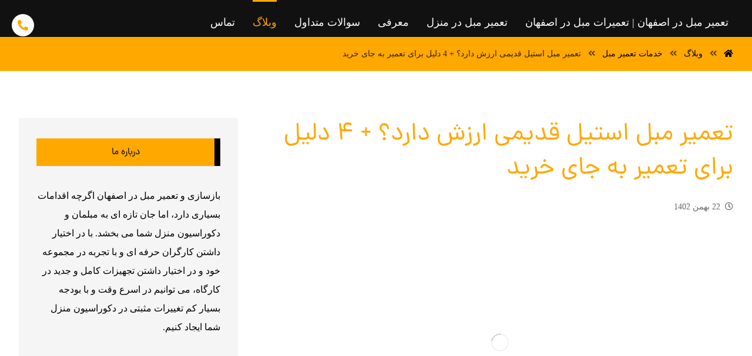

--- FILE ---
content_type: text/html; charset=UTF-8
request_url: https://www.arsalanrepair.ir/%D8%AA%D8%B9%D9%85%DB%8C%D8%B1-%D9%85%D8%A8%D9%84-%D8%A7%D8%B3%D8%AA%DB%8C%D9%84-%D9%82%D8%AF%DB%8C%D9%85%DB%8C/
body_size: 37876
content:
<!DOCTYPE html>
<html dir="rtl" lang="fa-IR" prefix="og: https://ogp.me/ns#">
<head><meta http-equiv="Content-Type" content="text/html; charset=UTF-8"/><script>if(navigator.userAgent.match(/MSIE|Internet Explorer/i)||navigator.userAgent.match(/Trident\/7\..*?rv:11/i)){var href=document.location.href;if(!href.match(/[?&]nowprocket/)){if(href.indexOf("?")==-1){if(href.indexOf("#")==-1){document.location.href=href+"?nowprocket=1"}else{document.location.href=href.replace("#","?nowprocket=1#")}}else{if(href.indexOf("#")==-1){document.location.href=href+"&nowprocket=1"}else{document.location.href=href.replace("#","&nowprocket=1#")}}}}</script><script>class RocketLazyLoadScripts{constructor(e){this.triggerEvents=e,this.eventOptions={passive:!0},this.userEventListener=this.triggerListener.bind(this),this.delayedScripts={normal:[],async:[],defer:[]},this.allJQueries=[]}_addUserInteractionListener(e){this.triggerEvents.forEach((t=>window.addEventListener(t,e.userEventListener,e.eventOptions)))}_removeUserInteractionListener(e){this.triggerEvents.forEach((t=>window.removeEventListener(t,e.userEventListener,e.eventOptions)))}triggerListener(){this._removeUserInteractionListener(this),"loading"===document.readyState?document.addEventListener("DOMContentLoaded",this._loadEverythingNow.bind(this)):this._loadEverythingNow()}async _loadEverythingNow(){this._delayEventListeners(),this._delayJQueryReady(this),this._handleDocumentWrite(),this._registerAllDelayedScripts(),this._preloadAllScripts(),await this._loadScriptsFromList(this.delayedScripts.normal),await this._loadScriptsFromList(this.delayedScripts.defer),await this._loadScriptsFromList(this.delayedScripts.async),await this._triggerDOMContentLoaded(),await this._triggerWindowLoad(),window.dispatchEvent(new Event("rocket-allScriptsLoaded"))}_registerAllDelayedScripts(){document.querySelectorAll("script[type=rocketlazyloadscript]").forEach((e=>{e.hasAttribute("src")?e.hasAttribute("async")&&!1!==e.async?this.delayedScripts.async.push(e):e.hasAttribute("defer")&&!1!==e.defer||"module"===e.getAttribute("data-rocket-type")?this.delayedScripts.defer.push(e):this.delayedScripts.normal.push(e):this.delayedScripts.normal.push(e)}))}async _transformScript(e){return await this._requestAnimFrame(),new Promise((t=>{const n=document.createElement("script");let r;[...e.attributes].forEach((e=>{let t=e.nodeName;"type"!==t&&("data-rocket-type"===t&&(t="type",r=e.nodeValue),n.setAttribute(t,e.nodeValue))})),e.hasAttribute("src")?(n.addEventListener("load",t),n.addEventListener("error",t)):(n.text=e.text,t()),e.parentNode.replaceChild(n,e)}))}async _loadScriptsFromList(e){const t=e.shift();return t?(await this._transformScript(t),this._loadScriptsFromList(e)):Promise.resolve()}_preloadAllScripts(){var e=document.createDocumentFragment();[...this.delayedScripts.normal,...this.delayedScripts.defer,...this.delayedScripts.async].forEach((t=>{const n=t.getAttribute("src");if(n){const t=document.createElement("link");t.href=n,t.rel="preload",t.as="script",e.appendChild(t)}})),document.head.appendChild(e)}_delayEventListeners(){let e={};function t(t,n){!function(t){function n(n){return e[t].eventsToRewrite.indexOf(n)>=0?"rocket-"+n:n}e[t]||(e[t]={originalFunctions:{add:t.addEventListener,remove:t.removeEventListener},eventsToRewrite:[]},t.addEventListener=function(){arguments[0]=n(arguments[0]),e[t].originalFunctions.add.apply(t,arguments)},t.removeEventListener=function(){arguments[0]=n(arguments[0]),e[t].originalFunctions.remove.apply(t,arguments)})}(t),e[t].eventsToRewrite.push(n)}function n(e,t){let n=e[t];Object.defineProperty(e,t,{get:()=>n||function(){},set(r){e["rocket"+t]=n=r}})}t(document,"DOMContentLoaded"),t(window,"DOMContentLoaded"),t(window,"load"),t(window,"pageshow"),t(document,"readystatechange"),n(document,"onreadystatechange"),n(window,"onload"),n(window,"onpageshow")}_delayJQueryReady(e){let t=window.jQuery;Object.defineProperty(window,"jQuery",{get:()=>t,set(n){if(n&&n.fn&&!e.allJQueries.includes(n)){n.fn.ready=n.fn.init.prototype.ready=function(t){e.domReadyFired?t.bind(document)(n):document.addEventListener("rocket-DOMContentLoaded",(()=>t.bind(document)(n)))};const t=n.fn.on;n.fn.on=n.fn.init.prototype.on=function(){if(this[0]===window){function e(e){return e.split(" ").map((e=>"load"===e||0===e.indexOf("load.")?"rocket-jquery-load":e)).join(" ")}"string"==typeof arguments[0]||arguments[0]instanceof String?arguments[0]=e(arguments[0]):"object"==typeof arguments[0]&&Object.keys(arguments[0]).forEach((t=>{delete Object.assign(arguments[0],{[e(t)]:arguments[0][t]})[t]}))}return t.apply(this,arguments),this},e.allJQueries.push(n)}t=n}})}async _triggerDOMContentLoaded(){this.domReadyFired=!0,await this._requestAnimFrame(),document.dispatchEvent(new Event("rocket-DOMContentLoaded")),await this._requestAnimFrame(),window.dispatchEvent(new Event("rocket-DOMContentLoaded")),await this._requestAnimFrame(),document.dispatchEvent(new Event("rocket-readystatechange")),await this._requestAnimFrame(),document.rocketonreadystatechange&&document.rocketonreadystatechange()}async _triggerWindowLoad(){await this._requestAnimFrame(),window.dispatchEvent(new Event("rocket-load")),await this._requestAnimFrame(),window.rocketonload&&window.rocketonload(),await this._requestAnimFrame(),this.allJQueries.forEach((e=>e(window).trigger("rocket-jquery-load"))),window.dispatchEvent(new Event("rocket-pageshow")),await this._requestAnimFrame(),window.rocketonpageshow&&window.rocketonpageshow()}_handleDocumentWrite(){const e=new Map;document.write=document.writeln=function(t){const n=document.currentScript,r=document.createRange(),i=n.parentElement;let o=e.get(n);void 0===o&&(o=n.nextSibling,e.set(n,o));const a=document.createDocumentFragment();r.setStart(a,0),a.appendChild(r.createContextualFragment(t)),i.insertBefore(a,o)}}async _requestAnimFrame(){return new Promise((e=>requestAnimationFrame(e)))}static run(){const e=new RocketLazyLoadScripts(["keydown","mousemove","touchmove","touchstart","touchend","wheel"]);e._addUserInteractionListener(e)}}RocketLazyLoadScripts.run();</script>

	

	<meta name="viewport" content="width=device-width, initial-scale=1.0, minimum-scale=1.0"/>	<style>img:is([sizes="auto" i], [sizes^="auto," i]) { contain-intrinsic-size: 3000px 1500px }</style>
	
<!-- بهینه سازی موتور جستجو توسط Rank Math - https://s.rankmath.com/home -->
<title>تعمیر مبل استیل قدیمی ارزش دارد؟ + 4 دلیل برای تعمیر</title><style id="rocket-critical-css">ul{box-sizing:border-box}:root{--wp--preset--font-size--normal:16px;--wp--preset--font-size--huge:42px}.screen-reader-text{clip:rect(1px,1px,1px,1px);word-wrap:normal!important;border:0;-webkit-clip-path:inset(50%);clip-path:inset(50%);height:1px;margin:-1px;overflow:hidden;padding:0;position:absolute;width:1px}.screen-reader-text{border:0;clip:rect(1px,1px,1px,1px);-webkit-clip-path:inset(50%);clip-path:inset(50%);height:1px;margin:-1px;overflow:hidden;overflow-wrap:normal!important;word-wrap:normal!important;padding:0;position:absolute!important;width:1px}.fa,.far,.fas{-moz-osx-font-smoothing:grayscale;-webkit-font-smoothing:antialiased;display:inline-block;font-style:normal;font-variant:normal;text-rendering:auto;line-height:1}.fa-angle-double-left:before{content:"\f100"}.fa-angle-up:before{content:"\f106"}.fa-bars:before{content:"\f0c9"}.fa-clock:before{content:"\f017"}.fa-facebook:before{content:"\f09a"}.fa-home:before{content:"\f015"}.fa-instagram:before{content:"\f16d"}.fa-phone-alt:before{content:"\f879"}.fa-twitter:before{content:"\f099"}@font-face{font-family:"Font Awesome 5 Brands";font-style:normal;font-weight:400;font-display:swap;src:url(https://cdnjs.cloudflare.com/ajax/libs/font-awesome/5.15.4/webfonts/fa-brands-400.eot);src:url(https://cdnjs.cloudflare.com/ajax/libs/font-awesome/5.15.4/webfonts/fa-brands-400.eot?#iefix) format("embedded-opentype"),url(https://cdnjs.cloudflare.com/ajax/libs/font-awesome/5.15.4/webfonts/fa-brands-400.woff2) format("woff2"),url(https://cdnjs.cloudflare.com/ajax/libs/font-awesome/5.15.4/webfonts/fa-brands-400.woff) format("woff"),url(https://cdnjs.cloudflare.com/ajax/libs/font-awesome/5.15.4/webfonts/fa-brands-400.ttf) format("truetype"),url(https://cdnjs.cloudflare.com/ajax/libs/font-awesome/5.15.4/webfonts/fa-brands-400.svg#fontawesome) format("svg")}@font-face{font-family:"Font Awesome 5 Free";font-style:normal;font-weight:400;font-display:swap;src:url(https://cdnjs.cloudflare.com/ajax/libs/font-awesome/5.15.4/webfonts/fa-regular-400.eot);src:url(https://cdnjs.cloudflare.com/ajax/libs/font-awesome/5.15.4/webfonts/fa-regular-400.eot?#iefix) format("embedded-opentype"),url(https://cdnjs.cloudflare.com/ajax/libs/font-awesome/5.15.4/webfonts/fa-regular-400.woff2) format("woff2"),url(https://cdnjs.cloudflare.com/ajax/libs/font-awesome/5.15.4/webfonts/fa-regular-400.woff) format("woff"),url(https://cdnjs.cloudflare.com/ajax/libs/font-awesome/5.15.4/webfonts/fa-regular-400.ttf) format("truetype"),url(https://cdnjs.cloudflare.com/ajax/libs/font-awesome/5.15.4/webfonts/fa-regular-400.svg#fontawesome) format("svg")}.far{font-weight:400}@font-face{font-family:"Font Awesome 5 Free";font-style:normal;font-weight:900;font-display:swap;src:url(https://cdnjs.cloudflare.com/ajax/libs/font-awesome/5.15.4/webfonts/fa-solid-900.eot);src:url(https://cdnjs.cloudflare.com/ajax/libs/font-awesome/5.15.4/webfonts/fa-solid-900.eot?#iefix) format("embedded-opentype"),url(https://cdnjs.cloudflare.com/ajax/libs/font-awesome/5.15.4/webfonts/fa-solid-900.woff2) format("woff2"),url(https://cdnjs.cloudflare.com/ajax/libs/font-awesome/5.15.4/webfonts/fa-solid-900.woff) format("woff"),url(https://cdnjs.cloudflare.com/ajax/libs/font-awesome/5.15.4/webfonts/fa-solid-900.ttf) format("truetype"),url(https://cdnjs.cloudflare.com/ajax/libs/font-awesome/5.15.4/webfonts/fa-solid-900.svg#fontawesome) format("svg")}.fa,.far,.fas{font-family:"Font Awesome 5 Free"}.fa,.fas{font-weight:900}.fa.fa-twitter{font-family:'Font Awesome 5 Brands';font-weight:400}.fa.fa-facebook{font-family:'Font Awesome 5 Brands';font-weight:400}.fa.fa-facebook:before{content:"\f39e"}.fa.fa-instagram{font-family:'Font Awesome 5 Brands';font-weight:400}.fa,.far,.fas{-moz-osx-font-smoothing:grayscale;-webkit-font-smoothing:antialiased;display:inline-block;font-style:normal;font-variant:normal;text-rendering:auto;line-height:1}.fa-angle-double-left:before{content:"\f100"}.fa-angle-up:before{content:"\f106"}.fa-bars:before{content:"\f0c9"}.fa-clock:before{content:"\f017"}.fa-facebook:before{content:"\f09a"}.fa-home:before{content:"\f015"}.fa-instagram:before{content:"\f16d"}.fa-phone-alt:before{content:"\f879"}.fa-twitter:before{content:"\f099"}@font-face{font-family:'Font Awesome 5 Brands';font-style:normal;font-weight:400;font-display:swap;src:url(https://www.arsalanrepair.ir/wp-content/plugins/js_composer/assets/lib/bower/font-awesome/webfonts/fa-brands-400.eot);src:url(https://www.arsalanrepair.ir/wp-content/plugins/js_composer/assets/lib/bower/font-awesome/webfonts/fa-brands-400.eot?#iefix) format("embedded-opentype"),url(https://www.arsalanrepair.ir/wp-content/plugins/js_composer/assets/lib/bower/font-awesome/webfonts/fa-brands-400.woff2) format("woff2"),url(https://www.arsalanrepair.ir/wp-content/plugins/js_composer/assets/lib/bower/font-awesome/webfonts/fa-brands-400.woff) format("woff"),url(https://www.arsalanrepair.ir/wp-content/plugins/js_composer/assets/lib/bower/font-awesome/webfonts/fa-brands-400.ttf) format("truetype"),url(https://www.arsalanrepair.ir/wp-content/plugins/js_composer/assets/lib/bower/font-awesome/webfonts/fa-brands-400.svg#fontawesome) format("svg")}@font-face{font-family:'Font Awesome 5 Free';font-style:normal;font-weight:400;font-display:swap;src:url(https://www.arsalanrepair.ir/wp-content/plugins/js_composer/assets/lib/bower/font-awesome/webfonts/fa-regular-400.eot);src:url(https://www.arsalanrepair.ir/wp-content/plugins/js_composer/assets/lib/bower/font-awesome/webfonts/fa-regular-400.eot?#iefix) format("embedded-opentype"),url(https://www.arsalanrepair.ir/wp-content/plugins/js_composer/assets/lib/bower/font-awesome/webfonts/fa-regular-400.woff2) format("woff2"),url(https://www.arsalanrepair.ir/wp-content/plugins/js_composer/assets/lib/bower/font-awesome/webfonts/fa-regular-400.woff) format("woff"),url(https://www.arsalanrepair.ir/wp-content/plugins/js_composer/assets/lib/bower/font-awesome/webfonts/fa-regular-400.ttf) format("truetype"),url(https://www.arsalanrepair.ir/wp-content/plugins/js_composer/assets/lib/bower/font-awesome/webfonts/fa-regular-400.svg#fontawesome) format("svg")}.far{font-family:'Font Awesome 5 Free';font-weight:400}@font-face{font-family:'Font Awesome 5 Free';font-style:normal;font-weight:900;font-display:swap;src:url(https://www.arsalanrepair.ir/wp-content/plugins/js_composer/assets/lib/bower/font-awesome/webfonts/fa-solid-900.eot);src:url(https://www.arsalanrepair.ir/wp-content/plugins/js_composer/assets/lib/bower/font-awesome/webfonts/fa-solid-900.eot?#iefix) format("embedded-opentype"),url(https://www.arsalanrepair.ir/wp-content/plugins/js_composer/assets/lib/bower/font-awesome/webfonts/fa-solid-900.woff2) format("woff2"),url(https://www.arsalanrepair.ir/wp-content/plugins/js_composer/assets/lib/bower/font-awesome/webfonts/fa-solid-900.woff) format("woff"),url(https://www.arsalanrepair.ir/wp-content/plugins/js_composer/assets/lib/bower/font-awesome/webfonts/fa-solid-900.ttf) format("truetype"),url(https://www.arsalanrepair.ir/wp-content/plugins/js_composer/assets/lib/bower/font-awesome/webfonts/fa-solid-900.svg#fontawesome) format("svg")}.fa,.fas{font-family:'Font Awesome 5 Free';font-weight:900}@font-face{font-display:swap;font-family:'czicons';src:url(https://www.arsalanrepair.ir/wp-content/plugins/codevz-plus/admin/fields/codevz_fields/icons/czicons.eot);src:url(https://www.arsalanrepair.ir/wp-content/plugins/codevz-plus/admin/fields/codevz_fields/icons/czicons.eot#iefix) format('embedded-opentype'),url(https://www.arsalanrepair.ir/wp-content/plugins/codevz-plus/admin/fields/codevz_fields/icons/czicons.woff2) format('woff2'),url(https://www.arsalanrepair.ir/wp-content/plugins/codevz-plus/admin/fields/codevz_fields/icons/czicons.woff) format('woff'),url(https://www.arsalanrepair.ir/wp-content/plugins/codevz-plus/admin/fields/codevz_fields/icons/czicons.ttf) format('truetype'),url(https://www.arsalanrepair.ir/wp-content/plugins/codevz-plus/admin/fields/codevz_fields/icons/czicons.svg#czicons) format('svg');font-weight:normal;font-style:normal}[class*=" czico-"]:before{font-family:"czicons";font-style:normal;font-weight:normal;speak:none;display:inline-block;text-decoration:inherit;width:1em;text-align:center;font-variant:normal;text-transform:none;-webkit-font-smoothing:antialiased;-moz-osx-font-smoothing:grayscale}.czico-052-three-2:before{content:'\e833'}.czico-094-envelope:before{content:'\e85d'}.czico-146-search-4:before{content:'\e891'}.czico-198-cancel:before{content:'\e8c5'}@font-face{font-display:swap;font-family:iranyekan_standard;font-style:normal;font-weight:bold;src:url(https://www.arsalanrepair.ir/wp-content/plugins/codevz-plus/rtl-xtra/fonts/standard/iranyekan/iranyekanwebbold.eot);src:url(https://www.arsalanrepair.ir/wp-content/plugins/codevz-plus/rtl-xtra/fonts/standard/iranyekan/iranyekanwebbold.eot?#iefix) format('embedded-opentype'),url(https://www.arsalanrepair.ir/wp-content/plugins/codevz-plus/rtl-xtra/fonts/standard/iranyekan/iranyekanwebbold.woff) format('woff')}@font-face{font-display:swap;font-family:iranyekan_standard;font-style:normal;font-weight:300;src:url(https://www.arsalanrepair.ir/wp-content/plugins/codevz-plus/rtl-xtra/fonts/standard/iranyekan/iranyekanweblight.eot);src:url(https://www.arsalanrepair.ir/wp-content/plugins/codevz-plus/rtl-xtra/fonts/standard/iranyekan/iranyekanweblight.eot?#iefix) format('embedded-opentype'),url(https://www.arsalanrepair.ir/wp-content/plugins/codevz-plus/rtl-xtra/fonts/standard/iranyekan/iranyekanweblight.woff) format('woff')}@font-face{font-display:swap;font-family:iranyekan_standard;font-style:normal;font-weight:normal;src:url(https://www.arsalanrepair.ir/wp-content/plugins/codevz-plus/rtl-xtra/fonts/standard/iranyekan/iranyekanwebregular.eot);src:url(https://www.arsalanrepair.ir/wp-content/plugins/codevz-plus/rtl-xtra/fonts/standard/iranyekan/iranyekanwebregular.eot?#iefix) format('embedded-opentype'),url(https://www.arsalanrepair.ir/wp-content/plugins/codevz-plus/rtl-xtra/fonts/standard/iranyekan/iranyekanwebregular.woff) format('woff')}@font-face{font-display:swap;font-family:iranyekan_standard;font-style:normal;font-weight:500;src:url(https://www.arsalanrepair.ir/wp-content/plugins/codevz-plus/rtl-xtra/fonts/standard/iranyekan/iranyekanwebmedium.eot);src:url(https://www.arsalanrepair.ir/wp-content/plugins/codevz-plus/rtl-xtra/fonts/standard/iranyekan/iranyekanwebmedium.eot?#iefix) format('embedded-opentype'),url(https://www.arsalanrepair.ir/wp-content/plugins/codevz-plus/rtl-xtra/fonts/standard/iranyekan/iranyekanwebmedium.woff) format('woff')}@font-face{font-display:swap;font-family:iranyekan_standard;font-style:normal;font-weight:800;src:url(https://www.arsalanrepair.ir/wp-content/plugins/codevz-plus/rtl-xtra/fonts/standard/iranyekan/iranyekanwebextrabold.eot);src:url(https://www.arsalanrepair.ir/wp-content/plugins/codevz-plus/rtl-xtra/fonts/standard/iranyekan/iranyekanwebextrabold.eot?#iefix) format('embedded-opentype'),url(https://www.arsalanrepair.ir/wp-content/plugins/codevz-plus/rtl-xtra/fonts/standard/iranyekan/iranyekanwebextrabold.woff) format('woff')}@font-face{font-display:swap;font-family:iranyekan_standard;font-style:normal;font-weight:900;src:url(https://www.arsalanrepair.ir/wp-content/plugins/codevz-plus/rtl-xtra/fonts/standard/iranyekan/iranyekanwebblack.eot);src:url(https://www.arsalanrepair.ir/wp-content/plugins/codevz-plus/rtl-xtra/fonts/standard/iranyekan/iranyekanwebblack.eot?#iefix) format('embedded-opentype'),url(https://www.arsalanrepair.ir/wp-content/plugins/codevz-plus/rtl-xtra/fonts/standard/iranyekan/iranyekanwebblack.woff) format('woff')}body.rtl{font-family:iranyekan_standard,Tahoma,Arial,Helvetica}input,button{font-family:inherit}.rtl .sf-menu>.current_menu>a:before{transform-origin:right}:root{--woocommerce:#a46497;--wc-green:#7ad03a;--wc-red:#a00;--wc-orange:#ffba00;--wc-blue:#2ea2cc;--wc-primary:#a46497;--wc-primary-text:white;--wc-secondary:#ebe9eb;--wc-secondary-text:#515151;--wc-highlight:#77a464;--wc-highligh-text:white;--wc-content-bg:#fff;--wc-subtext:#767676}:root{--woocommerce:#a46497;--wc-green:#7ad03a;--wc-red:#a00;--wc-orange:#ffba00;--wc-blue:#2ea2cc;--wc-primary:#a46497;--wc-primary-text:white;--wc-secondary:#ebe9eb;--wc-secondary-text:#515151;--wc-highlight:#77a464;--wc-highligh-text:white;--wc-content-bg:#fff;--wc-subtext:#767676}.screen-reader-text{clip:rect(1px,1px,1px,1px);height:1px;overflow:hidden;position:absolute!important;width:1px;word-wrap:normal!important}.yasr-dashicons-visitor-stats{vertical-align:bottom!important;text-decoration:none;height:25px}#ez-toc-container p.ez-toc-title{text-align:left;line-height:1.45;margin:0;padding:0}.ez-toc-title{display:inline;text-align:left;vertical-align:middle}#ez-toc-container label{position:relative;display:initial}#ez-toc-container .ez-toc-toggle label{float:right;position:relative;font-size:16px;padding:0;border:1px solid #999191;border-radius:5px;left:10px;width:35px}div#ez-toc-container p.ez-toc-title{display:contents}.ez-toc-icon-toggle-span{display:flex;align-items:center;width:35px;height:30px;justify-content:center;direction:ltr}*{padding:0;margin:0;border:0;outline:0px;-webkit-font-smoothing:antialiased;-moz-osx-font-smoothing:grayscale}html{padding:0;border:0!important;overflow-x:hidden}body{background:#fff;font-family:"Open Sans",Tahoma,Arial,Helvetica;overflow-wrap:break-word;line-height:2;font-size:16px}form{font-size:16px}form button{font-size:14px}img{max-width:100%;display:block;height:auto;box-sizing:border-box}a{color:#000;text-decoration:none}h1,h4{line-height:1.4;font-weight:bold;margin:0 0 10px 0;box-decoration-break:clone;-webkit-box-decoration-break:clone}h1{font-size:48px}h4{font-size:20px}p{margin-bottom:30px}p:last-child{margin-bottom:0}ul{list-style-type:disc;margin:0 0 0 20px}ul ul{margin-bottom:10px}#layout{position:relative;overflow:hidden}.layout_{margin:0!important;border-radius:0!important;border:0!important}.row{width:1280px;max-width:95%;position:relative;margin:0 auto}.page_content .row.clr{display:block}header .row{max-width:100%}.col{display:block;float:left;margin-left:4%}.s8{width:65.33%}.s4{width:30.66%}.col:first-child{margin-left:0}.clr:before,.clr:after{content:'\0020';display:block;overflow:hidden;visibility:hidden;width:0;height:0}.clr:after{clear:both}.cz_fixed_top_border{position:fixed;z-index:999;bottom:0;left:0;width:100%;height:0}.cz_fixed_top_border{bottom:auto;top:0}.inner_layout>header{position:relative;z-index:100}.header_2{position:relative}.cz_elm{font-size:16px}.elms_row>.clr{display:table;width:100%;position:relative}.elms_left,.elms_center,.elms_right{position:relative;display:table-cell;vertical-align:top}.have_center>.elms_row>.clr{display:flex}.have_center .elms_left,.have_center .elms_center,.have_center .elms_right{flex:1 0 20%;display:block;width:100%}.have_center .elms_center{margin:0 auto;flex-basis:60%}.elms_left>div{float:left}.elms_center>div{margin:0 auto;display:table}.elms_center>div>div{float:left}.elms_right>div{float:right}.elm_icon_text{border:0}.elm_icon_text>i,.elm_icon_text>span{display:inline-block;vertical-align:middle}.header_4{position:relative;z-index:1}.header_4{display:none}.sf-menu,.sf-menu .sub-menu{margin:0;list-style-type:none}.sf-menu>.cz{position:relative;float:left;margin:0}.sf-menu>.cz>a{position:relative;display:block;z-index:1;padding:6px 0;margin:0 30px 0 0;background:none;font-weight:600;font-style:normal;font-size:14px;letter-spacing:0}.sf-menu>.cz>a>span{z-index:1}.sf-menu .cz a{border:0}.sf-menu>.cz>a:before{display:block;content:'';position:absolute;z-index:-1;bottom:0;left:0;width:100%;height:2px;background:#4e71fe;transform-origin:right;transform:scale(0,1);-webkit-backface-visibility:hidden;backface-visibility:hidden}.sf-menu>.current_menu>a:before{transform-origin:left;transform:scale(1)}.cz_menu_fx_right_to_left .sf-menu>.cz>a:before{transform-origin:left}.cz_menu_fx_right_to_left .sf-menu>.current_menu>a:before{transform-origin:right;transform:scale(1)}.sf-menu>.cz:after{content:'';position:absolute;top:50%;right:0;transform:translate(50%,-50%)}.sf-menu>li.cz:nth-last-child(2):after{display:none;visibility:hidden}.sf-menu .sub-menu{display:none;position:absolute;left:-20px;width:210px;background:#fff;border-radius:2px;text-align:left;padding:16px 0;z-index:9}.sf-menu .cz .cz a{position:relative;display:block;padding:8px 24px;font-weight:normal;line-height:1}.current_menu a:after{transform:scale(1) translateY(-50%);opacity:1}.sf-menu>.cz:last-child:after{display:none;visibility:hidden}ul.offcanvas_menu{display:none}header .search{width:280px}.outer_search form button{position:absolute!important;right:16px;top:50%;transform:translateY(-50%);font-size:18px;line-height:1;margin:0;padding:0!important;color:#111!important;background:none!important;border:0!important}.search-form,.search,.search form,.cz_post_content,.sf-menu .cz .cz,.cz_elm{position:relative}.search_with_icon>i,header .fa-bars,i.icon_mobile_offcanvas_menu{width:2em;height:2em;font-size:22px;line-height:2em;border-radius:2px;text-align:center;vertical-align:middle;border:1px solid transparent}.elm_icon_text>i{width:1em;height:1em;line-height:1em;text-align:center}.search_style_icon_full .outer_search{display:none;position:fixed;width:100%;height:100%;left:0;top:0;background:#fff;z-index:999999999}.outer_search form button{box-shadow:none!important;background:none!important;border:0!important;overflow:visible!important;color:initial!important}.search_style_icon_full button{font-size:24px;right:30px}.search_style_icon_full .search{position:absolute;left:50%;top:30%;width:50%;transform:translateX(-50%)}.search_style_icon_full form>span{position:absolute;font-size:26px;color:rgba(167,167,167,.5);left:0;top:-78%}.search_style_icon_full .ajax_search_results{top:78px;width:100%;border:0;bottom:auto!important;overflow:visible}.search_style_icon_full .search input{padding:20px;font-size:24px}.search_style_icon_full form{animation:CubicIn .8s cubic-bezier(.180,.890,.330,1.270) forwards}@keyframes CubicIn{from{transform:translateY(30px)}to{transform:translateY(0px)}}#layout .offcanvas_menu{display:none}.ajax_search_results{display:none;position:absolute;background:#fff;border:1px solid rgba(167,167,167,.2);border-radius:2px;color:#7a7a7a;z-index:2;width:99.5%;left:0;bottom:0;overflow:hidden;box-shadow:1px 6px 20px rgba(17,17,17,.1)}i.icon_offcanvas_menu{display:none}.xtra-mobile-menu-additional{margin-top:auto;padding-top:30px;text-align:center;font-size:14px}.xtra-mobile-menu-additional .cz_social{position:relative;text-align:center;margin-bottom:10px}.xtra-mobile-menu-additional .cz_social a{font-size:14px}label{display:block;margin:0 0 10px}.search-form{display:flex}.search-form label{width:100%;margin:0}.search-form .search-submit{margin:0 0 0 10px;flex:none}.widget form{width:100%}input{width:100%;padding:12px;margin:0;color:#444;font-size:1em;border-radius:2px;font-family:inherit;box-sizing:border-box;-webkit-appearance:none;border:1px solid rgba(167,167,167,.4)}::-moz-placeholder{opacity:1}input::-webkit-input-placeholder{color:inherit;opacity:.8}input::-ms-input-placeholder{color:inherit;opacity:.8}input::-moz-input-placeholder{color:inherit;opacity:.8}form button,input[type=submit]{display:inline-block;position:relative;overflow:hidden;z-index:1;color:#fff;border:0;font-family:inherit;background-color:#4e71fe;border-radius:2px;width:auto;padding:12px 20px;text-align:center}.page_content{position:relative;margin:80px 0}.widget,.content{position:relative;padding:0;margin:0 0 50px}.widget{padding:30px;border-radius:2px}.widget>h4,.section_title{position:relative;border-bottom:1px solid rgba(167,167,167,.2);padding:0 0 20px;margin:0 0 20px}.xtra-post-title{border:0}.widget>h4:before,.widget>h4:after{position:absolute;content:'';width:30%;height:6px;left:0;bottom:-1px}.codevz-widget-about>.tar>*{text-align:right;display:table;margin-left:auto}.xtra-post-title-date{display:block;line-height:1.6;margin:-35px 0 30px}.xtra-post-title-date a{color:#676767;font-size:14px;font-weight:normal;margin-top:10px;display:inline-block}.breadcrumbs{margin:0;font-size:14px;font-weight:normal;padding:0 0 10px;background:none;box-shadow:none;display:table}.breadcrumbs>i{opacity:.6;margin:0 12px}.breadcrumbs>b:first-child i{margin:0}.cz_br_current{word-break:break-all}.page_cover{position:relative;z-index:0}.page_title{padding:30px 0 10px}.inactive_l{opacity:.8}i.backtotop{display:none;overflow:hidden;position:fixed;right:30px;bottom:30px;font-size:18px;width:2.4em;height:2.4em;line-height:2.4em;text-align:center;border-radius:2px;background:#fff;border:1px solid rgba(167,167,167,.2);z-index:99999;transform:scale(1)}.hidden,.hide,i.hide{display:none!important}.tar{text-align:right!important}.mr8{margin-right:8px}.mb30{margin-bottom:30px}.wp-post-image{margin:0 auto}p.wp-caption-text{font-size:1em;font-style:italic;margin:10px;opacity:.8}.screen-reader-text{display:none}i.xtra-close-icon{position:fixed!important;z-index:99999999999;top:70px;right:70px;margin:0;color:#fff;font-size:24px;border-radius:50px;width:2em;height:2em;line-height:2em;text-align:center;mix-blend-mode:difference}.fas,.page_title .fa{font-weight:900!important}.far{font-weight:400!important}.cz_overlay{position:fixed;display:none;top:0;left:0;z-index:1000;height:100%;width:100%;background:rgba(0,0,0,.6)}body{direction:rtl}form{direction:rtl;color:inherit!important}ul{margin:0 20px 0 0}.col{float:right;margin-left:0;margin-right:4%}.col:first-child{margin-right:0}.elms_left>div,.sf-menu>.cz{float:right}.elms_right>div{float:left}.sf-menu{margin:0}.sf-menu>.cz>a{margin:0 0 0 30px}.sf-menu>.cz:after{right:auto;left:0;transform:translate(-50%,-50%)}.sf-menu .sub-menu{text-align:right;left:auto;right:-20px}.sf-menu .cz .cz a{text-align:right}.outer_search form button{left:16px;right:auto}.search_style_icon_full form>span{right:0;left:auto}.search-form .search-submit{margin:0 10px 0 0}.widget>h4:before,.widget>h4:after{left:auto;right:0}.mr8{margin-right:0;margin-left:8px}.widget{text-align:right}i.xtra-close-icon{left:70px;right:auto}@media screen and (max-width:480px){.sf-menu>.cz{width:100%}.center_on_mobile .search-field{text-align:right!important}i.cz_close_popup{right:auto;left:20px}}#comments a{color:inherit}#cancel-comment-reply-link{font-weight:500;font-size:14px}[data-cz-style]{opacity:0}.page_content i:before{margin:0;width:auto;line-height:inherit}img[data-src]{background-image:url("[data-uri]");background-repeat:no-repeat;background-position:center;background-size:30px}img[data-src]{opacity:.6}.cz_social{position:relative}.cz_social a{position:relative;display:inline-block;text-align:center;font-size:20px;width:2em;height:2em;line-height:2em}.cz_social span{display:none}.cz_social i{line-height:inherit}[class*="cz_tooltip_"] [data-title]{position:relative}[class*="cz_tooltip_"] [data-title]:after{position:absolute;content:attr(data-title);font-family:"Open Sans",Arial,Helvetica;font-size:12px;font-weight:500;line-height:1;z-index:9;color:#fff;background:#111;padding:8px 12px;border-radius:2px;opacity:0;visibility:hidden;white-space:nowrap}.cz_tooltip_up [data-title]:after{top:-7px;left:50%;transform:translate(-50%,-100%) scale(.8)}</style><link rel="preload" href="https://www.arsalanrepair.ir/wp-content/cache/min/1/82ca57ffa4fb44513ad5ea1dc4f21eaf.css" data-rocket-async="style" as="style" onload="this.onload=null;this.rel='stylesheet'" media="all" data-minify="1" />
<meta name="description" content="هزینه تعمیر مبل استیل قدیمی بر چه مبنایی برآورد می شود؟ میزان تعمیرات کلاف مبل، تعویض رویه و پارچه مبل، تغییر رنگ مبل استیل و تخصص کارشناس تعمیر"/>
<meta name="robots" content="index, follow, max-snippet:-1, max-video-preview:-1, max-image-preview:large"/>
<link rel="canonical" href="https://www.arsalanrepair.ir/%d8%aa%d8%b9%d9%85%db%8c%d8%b1-%d9%85%d8%a8%d9%84-%d8%a7%d8%b3%d8%aa%db%8c%d9%84-%d9%82%d8%af%db%8c%d9%85%db%8c/" />
<meta property="og:locale" content="fa_IR" />
<meta property="og:type" content="article" />
<meta property="og:title" content="تعمیر مبل استیل قدیمی ارزش دارد؟ + 4 دلیل برای تعمیر" />
<meta property="og:description" content="هزینه تعمیر مبل استیل قدیمی بر چه مبنایی برآورد می شود؟ میزان تعمیرات کلاف مبل، تعویض رویه و پارچه مبل، تغییر رنگ مبل استیل و تخصص کارشناس تعمیر" />
<meta property="og:url" content="https://www.arsalanrepair.ir/%d8%aa%d8%b9%d9%85%db%8c%d8%b1-%d9%85%d8%a8%d9%84-%d8%a7%d8%b3%d8%aa%db%8c%d9%84-%d9%82%d8%af%db%8c%d9%85%db%8c/" />
<meta property="og:site_name" content="تعمیرات مبل ارسلان ریپیر" />
<meta property="article:section" content="خدمات تعمیر مبل" />
<meta property="og:updated_time" content="2024-04-09T13:57:33+03:30" />
<meta property="og:image" content="https://www.arsalanrepair.ir/wp-content/uploads/2024/02/شاخص.png" />
<meta property="og:image:secure_url" content="https://www.arsalanrepair.ir/wp-content/uploads/2024/02/شاخص.png" />
<meta property="og:image:width" content="836" />
<meta property="og:image:height" content="400" />
<meta property="og:image:alt" content="مبل سلطنتی - تعمیر مبل استیل قدیمی" />
<meta property="og:image:type" content="image/png" />
<meta property="article:published_time" content="2024-02-11T15:00:23+03:30" />
<meta property="article:modified_time" content="2024-04-09T13:57:33+03:30" />
<meta name="twitter:card" content="summary_large_image" />
<meta name="twitter:title" content="تعمیر مبل استیل قدیمی ارزش دارد؟ + 4 دلیل برای تعمیر" />
<meta name="twitter:description" content="هزینه تعمیر مبل استیل قدیمی بر چه مبنایی برآورد می شود؟ میزان تعمیرات کلاف مبل، تعویض رویه و پارچه مبل، تغییر رنگ مبل استیل و تخصص کارشناس تعمیر" />
<meta name="twitter:image" content="https://www.arsalanrepair.ir/wp-content/uploads/2024/02/شاخص.png" />
<meta name="twitter:label1" content="نویسنده" />
<meta name="twitter:data1" content="dr_rafizadeh" />
<meta name="twitter:label2" content="زمان خواندن" />
<meta name="twitter:data2" content="کمتر از یک دقیقه" />
<script type="application/ld+json" class="rank-math-schema">{"@context":"https://schema.org","@graph":[{"@type":"Organization","@id":"https://www.arsalanrepair.ir/#organization","name":"\u062a\u0639\u0645\u06cc\u0631\u0627\u062a \u0645\u0628\u0644 \u0627\u0631\u0633\u0644\u0627\u0646 \u0631\u06cc\u067e\u06cc\u0631","url":"https://www.arsalanrepair.ir"},{"@type":"WebSite","@id":"https://www.arsalanrepair.ir/#website","url":"https://www.arsalanrepair.ir","name":"\u062a\u0639\u0645\u06cc\u0631\u0627\u062a \u0645\u0628\u0644 \u0627\u0631\u0633\u0644\u0627\u0646 \u0631\u06cc\u067e\u06cc\u0631","publisher":{"@id":"https://www.arsalanrepair.ir/#organization"},"inLanguage":"fa-IR"},{"@type":"ImageObject","@id":"https://www.arsalanrepair.ir/wp-content/uploads/2024/02/\u0634\u0627\u062e\u0635.png","url":"https://www.arsalanrepair.ir/wp-content/uploads/2024/02/\u0634\u0627\u062e\u0635.png","width":"836","height":"400","caption":"\u0645\u0628\u0644 \u0633\u0644\u0637\u0646\u062a\u06cc - \u062a\u0639\u0645\u06cc\u0631 \u0645\u0628\u0644 \u0627\u0633\u062a\u06cc\u0644 \u0642\u062f\u06cc\u0645\u06cc","inLanguage":"fa-IR"},{"@type":"WebPage","@id":"https://www.arsalanrepair.ir/%d8%aa%d8%b9%d9%85%db%8c%d8%b1-%d9%85%d8%a8%d9%84-%d8%a7%d8%b3%d8%aa%db%8c%d9%84-%d9%82%d8%af%db%8c%d9%85%db%8c/#webpage","url":"https://www.arsalanrepair.ir/%d8%aa%d8%b9%d9%85%db%8c%d8%b1-%d9%85%d8%a8%d9%84-%d8%a7%d8%b3%d8%aa%db%8c%d9%84-%d9%82%d8%af%db%8c%d9%85%db%8c/","name":"\u062a\u0639\u0645\u06cc\u0631 \u0645\u0628\u0644 \u0627\u0633\u062a\u06cc\u0644 \u0642\u062f\u06cc\u0645\u06cc \u0627\u0631\u0632\u0634 \u062f\u0627\u0631\u062f\u061f + 4 \u062f\u0644\u06cc\u0644 \u0628\u0631\u0627\u06cc \u062a\u0639\u0645\u06cc\u0631","datePublished":"2024-02-11T15:00:23+03:30","dateModified":"2024-04-09T13:57:33+03:30","isPartOf":{"@id":"https://www.arsalanrepair.ir/#website"},"primaryImageOfPage":{"@id":"https://www.arsalanrepair.ir/wp-content/uploads/2024/02/\u0634\u0627\u062e\u0635.png"},"inLanguage":"fa-IR"},{"@type":"Person","@id":"https://www.arsalanrepair.ir/author/dr_rafizadeh/","name":"dr_rafizadeh","url":"https://www.arsalanrepair.ir/author/dr_rafizadeh/","image":{"@type":"ImageObject","@id":"https://secure.gravatar.com/avatar/ab477e073f67f8f59d0a086e241849d37595df52059ca1e73773186abd6f04a0?s=96&amp;d=mm&amp;r=g","url":"https://secure.gravatar.com/avatar/ab477e073f67f8f59d0a086e241849d37595df52059ca1e73773186abd6f04a0?s=96&amp;d=mm&amp;r=g","caption":"dr_rafizadeh","inLanguage":"fa-IR"},"sameAs":["https://www.arsalanrepair.ir"],"worksFor":{"@id":"https://www.arsalanrepair.ir/#organization"}},{"headline":"\u062a\u0639\u0645\u06cc\u0631 \u0645\u0628\u0644 \u0627\u0633\u062a\u06cc\u0644 \u0642\u062f\u06cc\u0645\u06cc \u0627\u0631\u0632\u0634 \u062f\u0627\u0631\u062f\u061f + 4 \u062f\u0644\u06cc\u0644 \u0628\u0631\u0627\u06cc \u062a\u0639\u0645\u06cc\u0631 \u0628\u0647 \u062c\u0627\u06cc \u062e\u0631\u06cc\u062f","description":"\u0647\u0632\u06cc\u0646\u0647 \u062a\u0639\u0645\u06cc\u0631 \u0645\u0628\u0644 \u0627\u0633\u062a\u06cc\u0644 \u0642\u062f\u06cc\u0645\u06cc \u0628\u0631 \u0686\u0647 \u0645\u0628\u0646\u0627\u06cc\u06cc \u0628\u0631\u0622\u0648\u0631\u062f \u0645\u06cc \u0634\u0648\u062f\u061f\n\n\u0645\u06cc\u0632\u0627\u0646 \u062a\u0639\u0645\u06cc\u0631\u0627\u062a \u06a9\u0644\u0627\u0641 \u0645\u0628\u0644\u060c \u062a\u0639\u0648\u06cc\u0636 \u0631\u0648\u06cc\u0647 \u0648 \u067e\u0627\u0631\u0686\u0647 \u0645\u0628\u0644\u060c \u062a\u063a\u06cc\u06cc\u0631 \u0631\u0646\u06af \u0645\u0628\u0644 \u0627\u0633\u062a\u06cc\u0644 \u0648 \u062a\u062e\u0635\u0635 \u06a9\u0627\u0631\u0634\u0646\u0627\u0633 \u062a\u0639\u0645\u06cc\u0631","keywords":"\u062a\u0639\u0645\u06cc\u0631 \u0645\u0628\u0644 \u0627\u0633\u062a\u06cc\u0644 \u0642\u062f\u06cc\u0645\u06cc","@type":"BlogPosting","author":{"@id":"https://www.arsalanrepair.ir/author/dr_rafizadeh/","name":"dr_rafizadeh"},"datePublished":"2024-02-11T15:00:23+03:30","dateModified":"2024-04-09T13:57:33+03:30","image":{"@id":"https://www.arsalanrepair.ir/wp-content/uploads/2024/02/\u0634\u0627\u062e\u0635.png"},"name":"\u062a\u0639\u0645\u06cc\u0631 \u0645\u0628\u0644 \u0627\u0633\u062a\u06cc\u0644 \u0642\u062f\u06cc\u0645\u06cc \u0627\u0631\u0632\u0634 \u062f\u0627\u0631\u062f\u061f + 4 \u062f\u0644\u06cc\u0644 \u0628\u0631\u0627\u06cc \u062a\u0639\u0645\u06cc\u0631 \u0628\u0647 \u062c\u0627\u06cc \u062e\u0631\u06cc\u062f","@id":"https://www.arsalanrepair.ir/%d8%aa%d8%b9%d9%85%db%8c%d8%b1-%d9%85%d8%a8%d9%84-%d8%a7%d8%b3%d8%aa%db%8c%d9%84-%d9%82%d8%af%db%8c%d9%85%db%8c/#schema-12634","isPartOf":{"@id":"https://www.arsalanrepair.ir/%d8%aa%d8%b9%d9%85%db%8c%d8%b1-%d9%85%d8%a8%d9%84-%d8%a7%d8%b3%d8%aa%db%8c%d9%84-%d9%82%d8%af%db%8c%d9%85%db%8c/#webpage"},"publisher":{"@id":"https://www.arsalanrepair.ir/#organization"},"inLanguage":"fa-IR","mainEntityOfPage":{"@id":"https://www.arsalanrepair.ir/%d8%aa%d8%b9%d9%85%db%8c%d8%b1-%d9%85%d8%a8%d9%84-%d8%a7%d8%b3%d8%aa%db%8c%d9%84-%d9%82%d8%af%db%8c%d9%85%db%8c/#webpage"}}]}</script>
<!-- /افزونه سئو ورپرس Rank Math -->

<link rel='dns-prefetch' href='//cdnjs.cloudflare.com' />
<link rel='dns-prefetch' href='//fonts.googleapis.com' />
<link rel="alternate" type="application/rss+xml" title="تعمیر مبل در اصفهان | ارسلان ریپیر &raquo; خوراک" href="https://www.arsalanrepair.ir/feed/" />
<link rel="alternate" type="application/rss+xml" title="تعمیر مبل در اصفهان | ارسلان ریپیر &raquo; خوراک دیدگاه‌ها" href="https://www.arsalanrepair.ir/comments/feed/" />
<link rel="alternate" type="application/rss+xml" title="تعمیر مبل در اصفهان | ارسلان ریپیر &raquo; تعمیر مبل استیل قدیمی ارزش دارد؟ + 4 دلیل برای تعمیر به جای خرید خوراک دیدگاه‌ها" href="https://www.arsalanrepair.ir/%d8%aa%d8%b9%d9%85%db%8c%d8%b1-%d9%85%d8%a8%d9%84-%d8%a7%d8%b3%d8%aa%db%8c%d9%84-%d9%82%d8%af%db%8c%d9%85%db%8c/feed/" />
<script type="rocketlazyloadscript">
window._wpemojiSettings = {"baseUrl":"https:\/\/s.w.org\/images\/core\/emoji\/16.0.1\/72x72\/","ext":".png","svgUrl":"https:\/\/s.w.org\/images\/core\/emoji\/16.0.1\/svg\/","svgExt":".svg","source":{"concatemoji":"https:\/\/www.arsalanrepair.ir\/wp-includes\/js\/wp-emoji-release.min.js?ver=6.8.3"}};
/*! This file is auto-generated */
!function(s,n){var o,i,e;function c(e){try{var t={supportTests:e,timestamp:(new Date).valueOf()};sessionStorage.setItem(o,JSON.stringify(t))}catch(e){}}function p(e,t,n){e.clearRect(0,0,e.canvas.width,e.canvas.height),e.fillText(t,0,0);var t=new Uint32Array(e.getImageData(0,0,e.canvas.width,e.canvas.height).data),a=(e.clearRect(0,0,e.canvas.width,e.canvas.height),e.fillText(n,0,0),new Uint32Array(e.getImageData(0,0,e.canvas.width,e.canvas.height).data));return t.every(function(e,t){return e===a[t]})}function u(e,t){e.clearRect(0,0,e.canvas.width,e.canvas.height),e.fillText(t,0,0);for(var n=e.getImageData(16,16,1,1),a=0;a<n.data.length;a++)if(0!==n.data[a])return!1;return!0}function f(e,t,n,a){switch(t){case"flag":return n(e,"\ud83c\udff3\ufe0f\u200d\u26a7\ufe0f","\ud83c\udff3\ufe0f\u200b\u26a7\ufe0f")?!1:!n(e,"\ud83c\udde8\ud83c\uddf6","\ud83c\udde8\u200b\ud83c\uddf6")&&!n(e,"\ud83c\udff4\udb40\udc67\udb40\udc62\udb40\udc65\udb40\udc6e\udb40\udc67\udb40\udc7f","\ud83c\udff4\u200b\udb40\udc67\u200b\udb40\udc62\u200b\udb40\udc65\u200b\udb40\udc6e\u200b\udb40\udc67\u200b\udb40\udc7f");case"emoji":return!a(e,"\ud83e\udedf")}return!1}function g(e,t,n,a){var r="undefined"!=typeof WorkerGlobalScope&&self instanceof WorkerGlobalScope?new OffscreenCanvas(300,150):s.createElement("canvas"),o=r.getContext("2d",{willReadFrequently:!0}),i=(o.textBaseline="top",o.font="600 32px Arial",{});return e.forEach(function(e){i[e]=t(o,e,n,a)}),i}function t(e){var t=s.createElement("script");t.src=e,t.defer=!0,s.head.appendChild(t)}"undefined"!=typeof Promise&&(o="wpEmojiSettingsSupports",i=["flag","emoji"],n.supports={everything:!0,everythingExceptFlag:!0},e=new Promise(function(e){s.addEventListener("DOMContentLoaded",e,{once:!0})}),new Promise(function(t){var n=function(){try{var e=JSON.parse(sessionStorage.getItem(o));if("object"==typeof e&&"number"==typeof e.timestamp&&(new Date).valueOf()<e.timestamp+604800&&"object"==typeof e.supportTests)return e.supportTests}catch(e){}return null}();if(!n){if("undefined"!=typeof Worker&&"undefined"!=typeof OffscreenCanvas&&"undefined"!=typeof URL&&URL.createObjectURL&&"undefined"!=typeof Blob)try{var e="postMessage("+g.toString()+"("+[JSON.stringify(i),f.toString(),p.toString(),u.toString()].join(",")+"));",a=new Blob([e],{type:"text/javascript"}),r=new Worker(URL.createObjectURL(a),{name:"wpTestEmojiSupports"});return void(r.onmessage=function(e){c(n=e.data),r.terminate(),t(n)})}catch(e){}c(n=g(i,f,p,u))}t(n)}).then(function(e){for(var t in e)n.supports[t]=e[t],n.supports.everything=n.supports.everything&&n.supports[t],"flag"!==t&&(n.supports.everythingExceptFlag=n.supports.everythingExceptFlag&&n.supports[t]);n.supports.everythingExceptFlag=n.supports.everythingExceptFlag&&!n.supports.flag,n.DOMReady=!1,n.readyCallback=function(){n.DOMReady=!0}}).then(function(){return e}).then(function(){var e;n.supports.everything||(n.readyCallback(),(e=n.source||{}).concatemoji?t(e.concatemoji):e.wpemoji&&e.twemoji&&(t(e.twemoji),t(e.wpemoji)))}))}((window,document),window._wpemojiSettings);
</script>
<style id='wp-emoji-styles-inline-css'>

	img.wp-smiley, img.emoji {
		display: inline !important;
		border: none !important;
		box-shadow: none !important;
		height: 1em !important;
		width: 1em !important;
		margin: 0 0.07em !important;
		vertical-align: -0.1em !important;
		background: none !important;
		padding: 0 !important;
	}
</style>

<style id='wp-block-library-theme-inline-css'>
.wp-block-audio :where(figcaption){color:#555;font-size:13px;text-align:center}.is-dark-theme .wp-block-audio :where(figcaption){color:#ffffffa6}.wp-block-audio{margin:0 0 1em}.wp-block-code{border:1px solid #ccc;border-radius:4px;font-family:Menlo,Consolas,monaco,monospace;padding:.8em 1em}.wp-block-embed :where(figcaption){color:#555;font-size:13px;text-align:center}.is-dark-theme .wp-block-embed :where(figcaption){color:#ffffffa6}.wp-block-embed{margin:0 0 1em}.blocks-gallery-caption{color:#555;font-size:13px;text-align:center}.is-dark-theme .blocks-gallery-caption{color:#ffffffa6}:root :where(.wp-block-image figcaption){color:#555;font-size:13px;text-align:center}.is-dark-theme :root :where(.wp-block-image figcaption){color:#ffffffa6}.wp-block-image{margin:0 0 1em}.wp-block-pullquote{border-bottom:4px solid;border-top:4px solid;color:currentColor;margin-bottom:1.75em}.wp-block-pullquote cite,.wp-block-pullquote footer,.wp-block-pullquote__citation{color:currentColor;font-size:.8125em;font-style:normal;text-transform:uppercase}.wp-block-quote{border-left:.25em solid;margin:0 0 1.75em;padding-left:1em}.wp-block-quote cite,.wp-block-quote footer{color:currentColor;font-size:.8125em;font-style:normal;position:relative}.wp-block-quote:where(.has-text-align-right){border-left:none;border-right:.25em solid;padding-left:0;padding-right:1em}.wp-block-quote:where(.has-text-align-center){border:none;padding-left:0}.wp-block-quote.is-large,.wp-block-quote.is-style-large,.wp-block-quote:where(.is-style-plain){border:none}.wp-block-search .wp-block-search__label{font-weight:700}.wp-block-search__button{border:1px solid #ccc;padding:.375em .625em}:where(.wp-block-group.has-background){padding:1.25em 2.375em}.wp-block-separator.has-css-opacity{opacity:.4}.wp-block-separator{border:none;border-bottom:2px solid;margin-left:auto;margin-right:auto}.wp-block-separator.has-alpha-channel-opacity{opacity:1}.wp-block-separator:not(.is-style-wide):not(.is-style-dots){width:100px}.wp-block-separator.has-background:not(.is-style-dots){border-bottom:none;height:1px}.wp-block-separator.has-background:not(.is-style-wide):not(.is-style-dots){height:2px}.wp-block-table{margin:0 0 1em}.wp-block-table td,.wp-block-table th{word-break:normal}.wp-block-table :where(figcaption){color:#555;font-size:13px;text-align:center}.is-dark-theme .wp-block-table :where(figcaption){color:#ffffffa6}.wp-block-video :where(figcaption){color:#555;font-size:13px;text-align:center}.is-dark-theme .wp-block-video :where(figcaption){color:#ffffffa6}.wp-block-video{margin:0 0 1em}:root :where(.wp-block-template-part.has-background){margin-bottom:0;margin-top:0;padding:1.25em 2.375em}
</style>
<style id='classic-theme-styles-inline-css'>
/*! This file is auto-generated */
.wp-block-button__link{color:#fff;background-color:#32373c;border-radius:9999px;box-shadow:none;text-decoration:none;padding:calc(.667em + 2px) calc(1.333em + 2px);font-size:1.125em}.wp-block-file__button{background:#32373c;color:#fff;text-decoration:none}
</style>
<style id='wpsh-blocks-aparat-style-inline-css'>
.h_iframe-aparat_embed_frame{position:relative}.h_iframe-aparat_embed_frame .ratio{display:block;width:100%;height:auto}.h_iframe-aparat_embed_frame iframe{position:absolute;top:0;left:0;width:100%;height:100%}.wpsh-blocks_aparat{width:100%;clear:both;overflow:auto;display:block;position:relative;padding:30px 0}.wpsh-blocks_aparat_align_center .h_iframe-aparat_embed_frame{margin:0 auto}.wpsh-blocks_aparat_align_left .h_iframe-aparat_embed_frame{margin-right:30%}.wpsh-blocks_aparat_size_small .h_iframe-aparat_embed_frame{max-width:420px}.wpsh-blocks_aparat_size_big .h_iframe-aparat_embed_frame{max-width:720px}

</style>
<style id='wpsh-blocks-justify-style-inline-css'>
.wp-block-wpsh-blocks-justify,.wpsh-blocks_justify{text-align:justify !important}.wpsh-blocks_justify_ltr{direction:ltr !important}.wpsh-blocks_justify_rtl{direction:rtl !important}

</style>
<style id='wpsh-blocks-shamsi-style-inline-css'>
.wpsh-blocks_shamsi_align_center{text-align:center !important}.wpsh-blocks_shamsi_align_right{text-align:right !important}.wpsh-blocks_shamsi_align_left{text-align:left !important}

</style>



<style id='global-styles-inline-css'>
:root{--wp--preset--aspect-ratio--square: 1;--wp--preset--aspect-ratio--4-3: 4/3;--wp--preset--aspect-ratio--3-4: 3/4;--wp--preset--aspect-ratio--3-2: 3/2;--wp--preset--aspect-ratio--2-3: 2/3;--wp--preset--aspect-ratio--16-9: 16/9;--wp--preset--aspect-ratio--9-16: 9/16;--wp--preset--color--black: #000000;--wp--preset--color--cyan-bluish-gray: #abb8c3;--wp--preset--color--white: #ffffff;--wp--preset--color--pale-pink: #f78da7;--wp--preset--color--vivid-red: #cf2e2e;--wp--preset--color--luminous-vivid-orange: #ff6900;--wp--preset--color--luminous-vivid-amber: #fcb900;--wp--preset--color--light-green-cyan: #7bdcb5;--wp--preset--color--vivid-green-cyan: #00d084;--wp--preset--color--pale-cyan-blue: #8ed1fc;--wp--preset--color--vivid-cyan-blue: #0693e3;--wp--preset--color--vivid-purple: #9b51e0;--wp--preset--gradient--vivid-cyan-blue-to-vivid-purple: linear-gradient(135deg,rgba(6,147,227,1) 0%,rgb(155,81,224) 100%);--wp--preset--gradient--light-green-cyan-to-vivid-green-cyan: linear-gradient(135deg,rgb(122,220,180) 0%,rgb(0,208,130) 100%);--wp--preset--gradient--luminous-vivid-amber-to-luminous-vivid-orange: linear-gradient(135deg,rgba(252,185,0,1) 0%,rgba(255,105,0,1) 100%);--wp--preset--gradient--luminous-vivid-orange-to-vivid-red: linear-gradient(135deg,rgba(255,105,0,1) 0%,rgb(207,46,46) 100%);--wp--preset--gradient--very-light-gray-to-cyan-bluish-gray: linear-gradient(135deg,rgb(238,238,238) 0%,rgb(169,184,195) 100%);--wp--preset--gradient--cool-to-warm-spectrum: linear-gradient(135deg,rgb(74,234,220) 0%,rgb(151,120,209) 20%,rgb(207,42,186) 40%,rgb(238,44,130) 60%,rgb(251,105,98) 80%,rgb(254,248,76) 100%);--wp--preset--gradient--blush-light-purple: linear-gradient(135deg,rgb(255,206,236) 0%,rgb(152,150,240) 100%);--wp--preset--gradient--blush-bordeaux: linear-gradient(135deg,rgb(254,205,165) 0%,rgb(254,45,45) 50%,rgb(107,0,62) 100%);--wp--preset--gradient--luminous-dusk: linear-gradient(135deg,rgb(255,203,112) 0%,rgb(199,81,192) 50%,rgb(65,88,208) 100%);--wp--preset--gradient--pale-ocean: linear-gradient(135deg,rgb(255,245,203) 0%,rgb(182,227,212) 50%,rgb(51,167,181) 100%);--wp--preset--gradient--electric-grass: linear-gradient(135deg,rgb(202,248,128) 0%,rgb(113,206,126) 100%);--wp--preset--gradient--midnight: linear-gradient(135deg,rgb(2,3,129) 0%,rgb(40,116,252) 100%);--wp--preset--font-size--small: 13px;--wp--preset--font-size--medium: 20px;--wp--preset--font-size--large: 36px;--wp--preset--font-size--x-large: 42px;--wp--preset--spacing--20: 0.44rem;--wp--preset--spacing--30: 0.67rem;--wp--preset--spacing--40: 1rem;--wp--preset--spacing--50: 1.5rem;--wp--preset--spacing--60: 2.25rem;--wp--preset--spacing--70: 3.38rem;--wp--preset--spacing--80: 5.06rem;--wp--preset--shadow--natural: 6px 6px 9px rgba(0, 0, 0, 0.2);--wp--preset--shadow--deep: 12px 12px 50px rgba(0, 0, 0, 0.4);--wp--preset--shadow--sharp: 6px 6px 0px rgba(0, 0, 0, 0.2);--wp--preset--shadow--outlined: 6px 6px 0px -3px rgba(255, 255, 255, 1), 6px 6px rgba(0, 0, 0, 1);--wp--preset--shadow--crisp: 6px 6px 0px rgba(0, 0, 0, 1);}:where(.is-layout-flex){gap: 0.5em;}:where(.is-layout-grid){gap: 0.5em;}body .is-layout-flex{display: flex;}.is-layout-flex{flex-wrap: wrap;align-items: center;}.is-layout-flex > :is(*, div){margin: 0;}body .is-layout-grid{display: grid;}.is-layout-grid > :is(*, div){margin: 0;}:where(.wp-block-columns.is-layout-flex){gap: 2em;}:where(.wp-block-columns.is-layout-grid){gap: 2em;}:where(.wp-block-post-template.is-layout-flex){gap: 1.25em;}:where(.wp-block-post-template.is-layout-grid){gap: 1.25em;}.has-black-color{color: var(--wp--preset--color--black) !important;}.has-cyan-bluish-gray-color{color: var(--wp--preset--color--cyan-bluish-gray) !important;}.has-white-color{color: var(--wp--preset--color--white) !important;}.has-pale-pink-color{color: var(--wp--preset--color--pale-pink) !important;}.has-vivid-red-color{color: var(--wp--preset--color--vivid-red) !important;}.has-luminous-vivid-orange-color{color: var(--wp--preset--color--luminous-vivid-orange) !important;}.has-luminous-vivid-amber-color{color: var(--wp--preset--color--luminous-vivid-amber) !important;}.has-light-green-cyan-color{color: var(--wp--preset--color--light-green-cyan) !important;}.has-vivid-green-cyan-color{color: var(--wp--preset--color--vivid-green-cyan) !important;}.has-pale-cyan-blue-color{color: var(--wp--preset--color--pale-cyan-blue) !important;}.has-vivid-cyan-blue-color{color: var(--wp--preset--color--vivid-cyan-blue) !important;}.has-vivid-purple-color{color: var(--wp--preset--color--vivid-purple) !important;}.has-black-background-color{background-color: var(--wp--preset--color--black) !important;}.has-cyan-bluish-gray-background-color{background-color: var(--wp--preset--color--cyan-bluish-gray) !important;}.has-white-background-color{background-color: var(--wp--preset--color--white) !important;}.has-pale-pink-background-color{background-color: var(--wp--preset--color--pale-pink) !important;}.has-vivid-red-background-color{background-color: var(--wp--preset--color--vivid-red) !important;}.has-luminous-vivid-orange-background-color{background-color: var(--wp--preset--color--luminous-vivid-orange) !important;}.has-luminous-vivid-amber-background-color{background-color: var(--wp--preset--color--luminous-vivid-amber) !important;}.has-light-green-cyan-background-color{background-color: var(--wp--preset--color--light-green-cyan) !important;}.has-vivid-green-cyan-background-color{background-color: var(--wp--preset--color--vivid-green-cyan) !important;}.has-pale-cyan-blue-background-color{background-color: var(--wp--preset--color--pale-cyan-blue) !important;}.has-vivid-cyan-blue-background-color{background-color: var(--wp--preset--color--vivid-cyan-blue) !important;}.has-vivid-purple-background-color{background-color: var(--wp--preset--color--vivid-purple) !important;}.has-black-border-color{border-color: var(--wp--preset--color--black) !important;}.has-cyan-bluish-gray-border-color{border-color: var(--wp--preset--color--cyan-bluish-gray) !important;}.has-white-border-color{border-color: var(--wp--preset--color--white) !important;}.has-pale-pink-border-color{border-color: var(--wp--preset--color--pale-pink) !important;}.has-vivid-red-border-color{border-color: var(--wp--preset--color--vivid-red) !important;}.has-luminous-vivid-orange-border-color{border-color: var(--wp--preset--color--luminous-vivid-orange) !important;}.has-luminous-vivid-amber-border-color{border-color: var(--wp--preset--color--luminous-vivid-amber) !important;}.has-light-green-cyan-border-color{border-color: var(--wp--preset--color--light-green-cyan) !important;}.has-vivid-green-cyan-border-color{border-color: var(--wp--preset--color--vivid-green-cyan) !important;}.has-pale-cyan-blue-border-color{border-color: var(--wp--preset--color--pale-cyan-blue) !important;}.has-vivid-cyan-blue-border-color{border-color: var(--wp--preset--color--vivid-cyan-blue) !important;}.has-vivid-purple-border-color{border-color: var(--wp--preset--color--vivid-purple) !important;}.has-vivid-cyan-blue-to-vivid-purple-gradient-background{background: var(--wp--preset--gradient--vivid-cyan-blue-to-vivid-purple) !important;}.has-light-green-cyan-to-vivid-green-cyan-gradient-background{background: var(--wp--preset--gradient--light-green-cyan-to-vivid-green-cyan) !important;}.has-luminous-vivid-amber-to-luminous-vivid-orange-gradient-background{background: var(--wp--preset--gradient--luminous-vivid-amber-to-luminous-vivid-orange) !important;}.has-luminous-vivid-orange-to-vivid-red-gradient-background{background: var(--wp--preset--gradient--luminous-vivid-orange-to-vivid-red) !important;}.has-very-light-gray-to-cyan-bluish-gray-gradient-background{background: var(--wp--preset--gradient--very-light-gray-to-cyan-bluish-gray) !important;}.has-cool-to-warm-spectrum-gradient-background{background: var(--wp--preset--gradient--cool-to-warm-spectrum) !important;}.has-blush-light-purple-gradient-background{background: var(--wp--preset--gradient--blush-light-purple) !important;}.has-blush-bordeaux-gradient-background{background: var(--wp--preset--gradient--blush-bordeaux) !important;}.has-luminous-dusk-gradient-background{background: var(--wp--preset--gradient--luminous-dusk) !important;}.has-pale-ocean-gradient-background{background: var(--wp--preset--gradient--pale-ocean) !important;}.has-electric-grass-gradient-background{background: var(--wp--preset--gradient--electric-grass) !important;}.has-midnight-gradient-background{background: var(--wp--preset--gradient--midnight) !important;}.has-small-font-size{font-size: var(--wp--preset--font-size--small) !important;}.has-medium-font-size{font-size: var(--wp--preset--font-size--medium) !important;}.has-large-font-size{font-size: var(--wp--preset--font-size--large) !important;}.has-x-large-font-size{font-size: var(--wp--preset--font-size--x-large) !important;}
:where(.wp-block-post-template.is-layout-flex){gap: 1.25em;}:where(.wp-block-post-template.is-layout-grid){gap: 1.25em;}
:where(.wp-block-columns.is-layout-flex){gap: 2em;}:where(.wp-block-columns.is-layout-grid){gap: 2em;}
:root :where(.wp-block-pullquote){font-size: 1.5em;line-height: 1.6;}
</style>












<link rel='preload'  href='https://www.arsalanrepair.ir/wp-content/plugins/woocommerce/assets/css/woocommerce-smallscreen-rtl.css?ver=6.8.2' data-rocket-async="style" as="style" onload="this.onload=null;this.rel='stylesheet'" media='only screen and (max-width: 768px)' />

<style id='woocommerce-inline-inline-css'>
.woocommerce form .form-row .required { visibility: visible; }
</style>


<style id='yasrcss-inline-css'>

		.star-rating {
            background-image: url("https://www.arsalanrepair.ir/wp-content/plugins/yet-another-stars-rating/img/star_2.svg");
        }
        .star-rating .star-value {
            background: url("https://www.arsalanrepair.ir/wp-content/plugins/yet-another-stars-rating/img/star_3.svg") ;
        }
	
.star-rating .star-value {
                        -moz-transform: scaleX(-1);
                        -o-transform: scaleX(-1);
                    
                        -webkit-transform: scaleX(-1);
                        transform: scaleX(-1);
                        filter: FlipH;
                        -ms-filter: "FlipH";
                        right: 0;
                        left: auto;
                    }
</style>


<style id='ez-toc-inline-css'>
div#ez-toc-container p.ez-toc-title {font-size: 120%;}div#ez-toc-container p.ez-toc-title {font-weight: 500;}div#ez-toc-container ul li {font-size: 95%;}div#ez-toc-container nav ul ul li ul li {font-size: 90%!important;}
.ez-toc-container-direction {direction: ltr;}.ez-toc-counter ul{counter-reset: item ;}.ez-toc-counter nav ul li a::before {content: counters(item, ".", decimal) ". ";display: inline-block;counter-increment: item;flex-grow: 0;flex-shrink: 0;margin-right: .2em; float: left; }.ez-toc-widget-direction {direction: ltr;}.ez-toc-widget-container ul{counter-reset: item ;}.ez-toc-widget-container nav ul li a::before {content: counters(item, ".", decimal) ". ";display: inline-block;counter-increment: item;flex-grow: 0;flex-shrink: 0;margin-right: .2em; float: left; }
</style>

<link rel='preload'  href='https://www.arsalanrepair.ir/wp-content/themes/xtra/assets/css/core-laptop.css?ver=4.4.14' data-rocket-async="style" as="style" onload="this.onload=null;this.rel='stylesheet'" media='screen and (max-width: 1024px)' />
<link rel='preload'  href='https://www.arsalanrepair.ir/wp-content/themes/xtra/assets/css/core-tablet.css?ver=4.4.14' data-rocket-async="style" as="style" onload="this.onload=null;this.rel='stylesheet'" media='screen and (max-width: 768px)' />
<link rel='preload'  href='https://www.arsalanrepair.ir/wp-content/themes/xtra/assets/css/core-mobile.css?ver=4.4.14' data-rocket-async="style" as="style" onload="this.onload=null;this.rel='stylesheet'" media='screen and (max-width: 480px)' />




<link rel='preload'  href='https://www.arsalanrepair.ir/wp-content/themes/xtra/assets/css/comments-mobile.css?ver=4.4.14' data-rocket-async="style" as="style" onload="this.onload=null;this.rel='stylesheet'" media='screen and (max-width: 480px)' />

<link rel='preload'  href='https://fonts.googleapis.com/css?family=IRANSans%3A300%2C400%2C700&#038;ver=6.8.3' data-rocket-async="style" as="style" onload="this.onload=null;this.rel='stylesheet'" media='all' />
<link rel='preload'  href='https://fonts.googleapis.com/css?family=dana%3A300%2C400%2C700&#038;ver=6.8.3' data-rocket-async="style" as="style" onload="this.onload=null;this.rel='stylesheet'" media='all' />




<link rel='preload'  href='https://www.arsalanrepair.ir/wp-content/plugins/codevz-plus/assets/css/codevzplus-tablet.css?ver=4.4.14' data-rocket-async="style" as="style" onload="this.onload=null;this.rel='stylesheet'" media='screen and (max-width: 768px)' />
<link rel='preload'  href='https://www.arsalanrepair.ir/wp-content/plugins/codevz-plus/assets/css/codevzplus-mobile.css?ver=4.4.14' data-rocket-async="style" as="style" onload="this.onload=null;this.rel='stylesheet'" media='screen and (max-width: 480px)' />


<script type="rocketlazyloadscript" src="https://www.arsalanrepair.ir/wp-includes/js/jquery/jquery.min.js?ver=3.7.1" id="jquery-core-js" defer></script>
<script type="rocketlazyloadscript" src="https://www.arsalanrepair.ir/wp-includes/js/jquery/jquery-migrate.min.js?ver=3.4.1" id="jquery-migrate-js" defer></script>
<script type="rocketlazyloadscript" src="https://www.arsalanrepair.ir/wp-content/plugins/woocommerce/assets/js/jquery-blockui/jquery.blockUI.min.js?ver=2.7.0-wc.6.8.2" id="jquery-blockui-js" defer></script>
<script id="wc-add-to-cart-js-extra">
var wc_add_to_cart_params = {"ajax_url":"\/wp-admin\/admin-ajax.php","wc_ajax_url":"\/?wc-ajax=%%endpoint%%","i18n_view_cart":"View cart","cart_url":"https:\/\/www.arsalanrepair.ir\/cart\/","is_cart":"","cart_redirect_after_add":"no"};
</script>
<script type="rocketlazyloadscript" src="https://www.arsalanrepair.ir/wp-content/plugins/woocommerce/assets/js/frontend/add-to-cart.min.js?ver=6.8.2" id="wc-add-to-cart-js" defer></script>
<script type="rocketlazyloadscript" id="ez-toc-scroll-scriptjs-js-after">window.addEventListener('DOMContentLoaded', function() {
jQuery(document).ready(function(){document.querySelectorAll(".ez-toc-section").forEach(t=>{t.setAttribute("ez-toc-data-id","#"+decodeURI(t.getAttribute("id")))}),jQuery("a.ez-toc-link").click(function(){let t=jQuery(this).attr("href"),e=jQuery("#wpadminbar"),i=0;30>30&&(i=30),e.length&&(i+=e.height()),jQuery('[ez-toc-data-id="'+decodeURI(t)+'"]').length>0&&(i=jQuery('[ez-toc-data-id="'+decodeURI(t)+'"]').offset().top-i),jQuery("html, body").animate({scrollTop:i},500)})});
});</script>
<script type="rocketlazyloadscript" data-minify="1" src="https://www.arsalanrepair.ir/wp-content/cache/min/1/wp-content/plugins/js_composer/assets/js/vendors/woocommerce-add-to-cart.js?ver=1710660085" id="vc_woocommerce-add-to-cart-js-js" defer></script>
<link rel="https://api.w.org/" href="https://www.arsalanrepair.ir/wp-json/" /><link rel="alternate" title="JSON" type="application/json" href="https://www.arsalanrepair.ir/wp-json/wp/v2/posts/3176" /><link rel="EditURI" type="application/rsd+xml" title="RSD" href="https://www.arsalanrepair.ir/xmlrpc.php?rsd" />
<meta name="generator" content="WordPress 6.8.3" />
<link rel='shortlink' href='https://www.arsalanrepair.ir/?p=3176' />
<link rel="alternate" title="oEmbed (JSON)" type="application/json+oembed" href="https://www.arsalanrepair.ir/wp-json/oembed/1.0/embed?url=https%3A%2F%2Fwww.arsalanrepair.ir%2F%25d8%25aa%25d8%25b9%25d9%2585%25db%258c%25d8%25b1-%25d9%2585%25d8%25a8%25d9%2584-%25d8%25a7%25d8%25b3%25d8%25aa%25db%258c%25d9%2584-%25d9%2582%25d8%25af%25db%258c%25d9%2585%25db%258c%2F" />
<link rel="alternate" title="oEmbed (XML)" type="text/xml+oembed" href="https://www.arsalanrepair.ir/wp-json/oembed/1.0/embed?url=https%3A%2F%2Fwww.arsalanrepair.ir%2F%25d8%25aa%25d8%25b9%25d9%2585%25db%258c%25d8%25b1-%25d9%2585%25d8%25a8%25d9%2584-%25d8%25a7%25d8%25b3%25d8%25aa%25db%258c%25d9%2584-%25d9%2582%25d8%25af%25db%258c%25d9%2585%25db%258c%2F&#038;format=xml" />
<meta name="format-detection" content="telephone=no">
<!-- Schema optimized by Schema Pro --><script type="application/ld+json">{"@context":"https://schema.org","type":"FAQPage","mainEntity":[{"@type":"Question","name":"نشانه های تعمیر مبل استیل قدیمی چیست؟","acceptedAnswer":{"@type":"Answer","text":"ترک خوردن و شکسته شدن کلاف مبل (از جمله، پایه ها، دسته ها، تاج)، متراکم شدن بیش از اندازه فوم و از بین رفتن آن، فرسوده و پاره شدن پارچه مبل"}},{"@type":"Question","name":"هزینه تعمیر مبل استیل بر چه مبنایی برآورد می شود؟","acceptedAnswer":{"@type":"Answer","text":"میزان تعمیرات کلاف مبل، تعویض رویه و پارچه مبل، تغییر رنگ مبل استیل و تخصص کارشناس تعمیر"}},{"@type":"Question","name":" چرا تعمیر مبل استیل قدیمی تان را به arsalanrepair بسپارید؟","acceptedAnswer":{"@type":"Answer","text":"تیم ما با داشتن کارشناسان متخصص، در کمترین زمان و با قیمتی مناسب، امور تعمیرات را برای شما انجام می دهد."}}]}</script><!-- / Schema optimized by Schema Pro --><!-- site-navigation-element Schema optimized by Schema Pro --><script type="application/ld+json">{"@context":"https:\/\/schema.org","@graph":[{"@context":"https:\/\/schema.org","@type":"SiteNavigationElement","id":"site-navigation","name":"\u062a\u0639\u0645\u06cc\u0631 \u0645\u0628\u0644 \u062f\u0631 \u0627\u0635\u0641\u0647\u0627\u0646 | \u062a\u0639\u0645\u06cc\u0631\u0627\u062a \u0645\u0628\u0644 \u062f\u0631 \u0627\u0635\u0641\u0647\u0627\u0646","url":"https:\/\/www.arsalanrepair.ir\/"},{"@context":"https:\/\/schema.org","@type":"SiteNavigationElement","id":"site-navigation","name":"\u062a\u0639\u0645\u06cc\u0631 \u0631\u0648\u06a9\u0634 \u0645\u0628\u0644 \u062f\u0631 \u0627\u0635\u0641\u0647\u0627\u0646 + 4 \u0646\u06a9\u062a\u0647 \u062a\u0639\u0645\u06cc\u0631 \u0631\u0648\u06a9\u0634","url":"https:\/\/www.arsalanrepair.ir\/sofa-cover-repair\/"},{"@context":"https:\/\/schema.org","@type":"SiteNavigationElement","id":"site-navigation","name":"\u062a\u0639\u0645\u06cc\u0631 \u0645\u0628\u0644 \u0627\u0633\u062a\u06cc\u0644 \u062f\u0631 \u0627\u0635\u0641\u0647\u0627\u0646 + 3 \u0639\u0627\u0645\u0644 \u0645\u0647\u0645 \u062a\u0639\u0645\u06cc\u0631 \u0645\u0628\u0644","url":"https:\/\/www.arsalanrepair.ir\/royal-sofa-repair\/"},{"@context":"https:\/\/schema.org","@type":"SiteNavigationElement","id":"site-navigation","name":"\u062a\u0639\u0645\u06cc\u0631 \u0645\u0628\u0644 \u0686\u0631\u0645 \u0627\u0635\u0641\u0647\u0627\u0646 + 2 \u0645\u0648\u0631\u062f \u0627\u0632 \u0686\u06af\u0648\u0646\u06af\u06cc \u067e\u0627\u06a9 \u06a9\u0631\u062f\u0646 \u0644\u06a9\u0647 \u0647\u0627","url":"https:\/\/www.arsalanrepair.ir\/leather-sofa-repair\/"},{"@context":"https:\/\/schema.org","@type":"SiteNavigationElement","id":"site-navigation","name":"\u062a\u0639\u0645\u06cc\u0631 \u0645\u0628\u0644 \u062f\u0631 \u0645\u0646\u0632\u0644","url":"https:\/\/www.arsalanrepair.ir\/%d8%aa%d8%b9%d9%85%db%8c%d8%b1-%d9%85%d8%a8%d9%84-%d8%af%d8%b1-%d9%85%d9%86%d8%b2%d9%84\/"},{"@context":"https:\/\/schema.org","@type":"SiteNavigationElement","id":"site-navigation","name":"\u062a\u0639\u0645\u06cc\u0631 \u0645\u0628\u0644 \u06a9\u0644\u0627\u0633\u06cc\u06a9 + 4 \u0645\u0632\u0627\u06cc\u0627 \u062f\u0631 \u0631\u0627\u0628\u0637\u0647 \u0628\u0627 \u062a\u0639\u0645\u06cc\u0631","url":"https:\/\/www.arsalanrepair.ir\/classic-sofa-repair\/"},{"@context":"https:\/\/schema.org","@type":"SiteNavigationElement","id":"site-navigation","name":"\u062a\u0639\u0645\u06cc\u0631 \u0645\u0628\u0644 \u0642\u062f\u06cc\u0645\u06cc","url":"https:\/\/www.arsalanrepair.ir\/old-sofa-repair\/"},{"@context":"https:\/\/schema.org","@type":"SiteNavigationElement","id":"site-navigation","name":"\u062a\u0639\u0645\u06cc\u0631 \u0645\u0628\u0644 \u0642\u062f\u06cc\u0645\u06cc + 6 \u0646\u06a9\u062a\u0647 \u0648 \u0631\u0627\u0647\u0646\u0645\u0627 \u062f\u0631 \u0631\u0627\u0628\u0637\u0647 \u0628\u0627 \u0628\u0627\u0632\u0633\u0627\u0632\u06cc","url":"https:\/\/www.arsalanrepair.ir\/old-sofa-repair\/"},{"@context":"https:\/\/schema.org","@type":"SiteNavigationElement","id":"site-navigation","name":"\u0645\u0639\u0631\u0641\u06cc","url":"https:\/\/www.arsalanrepair.ir\/about\/"},{"@context":"https:\/\/schema.org","@type":"SiteNavigationElement","id":"site-navigation","name":"\u0633\u0648\u0627\u0644\u0627\u062a \u0645\u062a\u062f\u0627\u0648\u0644","url":"https:\/\/www.arsalanrepair.ir\/faq\/"},{"@context":"https:\/\/schema.org","@type":"SiteNavigationElement","id":"site-navigation","name":"\u0648\u0628\u0644\u0627\u06af","url":"https:\/\/www.arsalanrepair.ir\/blog\/"},{"@context":"https:\/\/schema.org","@type":"SiteNavigationElement","id":"site-navigation","name":"\u062a\u0645\u0627\u0633","url":"https:\/\/www.arsalanrepair.ir\/contact\/"}]}</script><!-- / site-navigation-element Schema optimized by Schema Pro --><!-- sitelink-search-box Schema optimized by Schema Pro --><script type="application/ld+json">{"@context":"https:\/\/schema.org","@type":"WebSite","name":"\u062a\u0639\u0645\u06cc\u0631 \u0645\u0628\u0644 \u062f\u0631 \u0627\u0635\u0641\u0647\u0627\u0646 | \u0627\u0631\u0633\u0644\u0627\u0646 \u0631\u06cc\u067e\u06cc\u0631","url":"https:\/\/www.arsalanrepair.ir","potentialAction":[{"@type":"SearchAction","target":"https:\/\/www.arsalanrepair.ir\/?s={search_term_string}","query-input":"required name=search_term_string"}]}</script><!-- / sitelink-search-box Schema optimized by Schema Pro --><!-- breadcrumb Schema optimized by Schema Pro --><script type="application/ld+json">{"@context":"https:\/\/schema.org","@type":"BreadcrumbList","itemListElement":[{"@type":"ListItem","position":1,"item":{"@id":"https:\/\/www.arsalanrepair.ir\/","name":"\u062e\u0627\u0646\u0647"}},{"@type":"ListItem","position":2,"item":{"@id":"https:\/\/www.arsalanrepair.ir\/%d8%aa%d8%b9%d9%85%db%8c%d8%b1-%d9%85%d8%a8%d9%84-%d8%a7%d8%b3%d8%aa%db%8c%d9%84-%d9%82%d8%af%db%8c%d9%85%db%8c\/","name":"\u062a\u0639\u0645\u06cc\u0631 \u0645\u0628\u0644 \u0627\u0633\u062a\u06cc\u0644 \u0642\u062f\u06cc\u0645\u06cc \u0627\u0631\u0632\u0634 \u062f\u0627\u0631\u062f\u061f + 4 \u062f\u0644\u06cc\u0644 \u0628\u0631\u0627\u06cc \u062a\u0639\u0645\u06cc\u0631 \u0628\u0647 \u062c\u0627\u06cc \u062e\u0631\u06cc\u062f"}}]}</script><!-- / breadcrumb Schema optimized by Schema Pro --><link rel="pingback" href="https://www.arsalanrepair.ir/xmlrpc.php">
	<noscript><style>.woocommerce-product-gallery{ opacity: 1 !important; }</style></noscript>
	<meta name="generator" content="Powered by WPBakery Page Builder - drag and drop page builder for WordPress."/>
			<style id="wpsp-style-frontend"></style>
			<link rel="icon" href="https://www.arsalanrepair.ir/wp-content/uploads/2024/02/cropped-ارسلان-ریپیر-Recovered-32x32.png" sizes="32x32" />
<link rel="icon" href="https://www.arsalanrepair.ir/wp-content/uploads/2024/02/cropped-ارسلان-ریپیر-Recovered-192x192.png" sizes="192x192" />
<link rel="apple-touch-icon" href="https://www.arsalanrepair.ir/wp-content/uploads/2024/02/cropped-ارسلان-ریپیر-Recovered-180x180.png" />
<meta name="msapplication-TileImage" content="https://www.arsalanrepair.ir/wp-content/uploads/2024/02/cropped-ارسلان-ریپیر-Recovered-270x270.png" />
<style id="codevz-inline-css" data-noptimize>.admin-bar .cz_fixed_top_border{top:32px}.admin-bar i.offcanvas-close {top: 32px}.admin-bar .offcanvas_area, .admin-bar .hidden_top_bar{margin-top: 32px}.admin-bar .header_5,.admin-bar .onSticky{top: 32px}@media screen and (max-width:768px) {.admin-bar .header_5,.admin-bar .onSticky,.admin-bar .cz_fixed_top_border,.admin-bar i.offcanvas-close {top: 46px}.admin-bar .onSticky {top: 0}.admin-bar .offcanvas_area,.admin-bar .offcanvas_area,.admin-bar .hidden_top_bar{margin-top:46px;height:calc(100% - 46px);}}

/* Theme color */a:hover, .sf-menu > .cz.current_menu > a, .sf-menu > .cz .cz.current_menu > a,.sf-menu > .current-menu-parent > a,.comment-text .star-rating span,.codevz-404 span {color: #ffa800} 
form button, .button, #edd-purchase-button, .edd-submit, .edd-submit.button.blue, .edd-submit.button.blue:hover, .edd-submit.button.blue:focus, [type=submit].edd-submit, .sf-menu > .cz > a:before,.sf-menu > .cz > a:before,
.post-password-form input[type="submit"], .wpcf7-submit, .submit_user, 
#commentform #submit, .commentlist li.bypostauthor > .comment-body:after,.commentlist li.comment-author-admin > .comment-body:after, 
 .pagination .current, .pagination > b, .pagination a:hover, .page-numbers .current, .page-numbers a:hover, .pagination .next:hover, 
.pagination .prev:hover, input[type=submit], .sticky:before, .commentlist li.comment-author-admin .fn,
input[type=submit],input[type=button],.cz_header_button,.cz_default_portfolio a,
.cz_readmore, .more-link, a.cz_btn, div.cz_btn ,.woocommerce input.button.alt.woocommerce #respond input#submit, .woocommerce a.button, .woocommerce button.button, .woocommerce input.button,.woocommerce .woocommerce-error .button,.woocommerce .woocommerce-info .button, .woocommerce .woocommerce-message .button, .woocommerce-page .woocommerce-error .button, .woocommerce-page .woocommerce-info .button, .woocommerce-page .woocommerce-message .button,#add_payment_method table.cart input, .woocommerce-cart table.cart input:not(.input-text), .woocommerce-checkout table.cart input,.woocommerce input.button:disabled, .woocommerce input.button:disabled[disabled],#add_payment_method table.cart input, #add_payment_method .wc-proceed-to-checkout a.checkout-button, .woocommerce-cart .wc-proceed-to-checkout a.checkout-button, .woocommerce-checkout .wc-proceed-to-checkout a.checkout-button,.woocommerce #payment #place_order, .woocommerce-page #payment #place_order,.woocommerce input.button.alt,.woocommerce #respond input#submit.alt:hover, .woocommerce button.button.alt:hover, .woocommerce input.button.alt:hover, .woocommerce-MyAccount-navigation a:hover, .woocommerce-MyAccount-navigation .is-active a,.woocommerce #respond input#submit.alt:hover, .woocommerce a.button.alt:hover, .woocommerce nav.woocommerce-pagination ul li a:focus, .woocommerce nav.woocommerce-pagination ul li a:hover, .woocommerce nav.woocommerce-pagination ul li span.current, .widget_product_search #searchsubmit,.woocommerce .widget_price_filter .ui-slider .ui-slider-range, .woocommerce .widget_price_filter .ui-slider .ui-slider-handle, .woocommerce #respond input#submit, .woocommerce a.button, .woocommerce button.button, .woocommerce input.button, .woocommerce div.product form.cart .button, .xtra-product-icons,.woocommerce button.button.alt {background-color: #ffa800}
.cs_load_more_doing, div.wpcf7 .wpcf7-form .ajax-loader {border-right-color: #ffa800}
input:focus,textarea:focus,select:focus {border-color: #ffa800 !important}
::selection {background-color: #ffa800;color: #fff}
::-moz-selection {background-color: #ffa800;color: #fff}

/* Custom */.cz_hotspot .woocommerce ul.products.columns-3 li.product,
.cz_hotspot .woocommerce-page ul.products.columns-3 li.product {
    width: 100%;
}
.cz_hotspot .woocommerce ul.products li.product,
.cz_hotspot .woocommerce ul.products{
margin-bottom:0

}
.rtl .products .product .xtra-product-icons-center {
    left: auto !important;
    right: -22px !important;
}

/* Dynamic  */form button,.comment-form button,a.cz_btn,div.cz_btn,a.cz_btn_half_to_fill:before,a.cz_btn_half_to_fill_v:before,a.cz_btn_half_to_fill:after,a.cz_btn_half_to_fill_v:after,a.cz_btn_unroll_v:before, a.cz_btn_unroll_h:before,a.cz_btn_fill_up:before,a.cz_btn_fill_down:before,a.cz_btn_fill_left:before,a.cz_btn_fill_right:before,.wpcf7-submit,input[type=submit],input[type=button],.button,.cz_header_button,.woocommerce a.button,.woocommerce input.button,.woocommerce #respond input#submit.alt,.woocommerce a.button.alt,.woocommerce button.button.alt,.woocommerce input.button.alt,.woocommerce #respond input#submit, .woocommerce a.button, .woocommerce button.button, .woocommerce input.button, #edd-purchase-button, .edd-submit, [type=submit].edd-submit, .edd-submit.button.blue,.woocommerce #payment #place_order, .woocommerce-page #payment #place_order,.woocommerce button.button:disabled, .woocommerce button.button:disabled[disabled], .woocommerce a.button.wc-forward,.wp-block-search .wp-block-search__button{background-color:#000000;border-style:solid;border-radius:0px}form button:hover,.comment-form button:hover,a.cz_btn:hover,div.cz_btn:hover,a.cz_btn_half_to_fill:hover:before, a.cz_btn_half_to_fill_v:hover:before,a.cz_btn_half_to_fill:hover:after, a.cz_btn_half_to_fill_v:hover:after,a.cz_btn_unroll_v:after, a.cz_btn_unroll_h:after,a.cz_btn_fill_up:after,a.cz_btn_fill_down:after,a.cz_btn_fill_left:after,a.cz_btn_fill_right:after,.wpcf7-submit:hover,input[type=submit]:hover,input[type=button]:hover,.button:hover,.cz_header_button:hover,.woocommerce a.button:hover,.woocommerce input.button:hover,.woocommerce #respond input#submit.alt:hover,.woocommerce a.button.alt:hover,.woocommerce button.button.alt:hover,.woocommerce input.button.alt:hover,.woocommerce #respond input#submit:hover, .woocommerce a.button:hover, .woocommerce button.button:hover, .woocommerce input.button:hover, #edd-purchase-button:hover, .edd-submit:hover, [type=submit].edd-submit:hover, .edd-submit.button.blue:hover, .edd-submit.button.blue:focus,.woocommerce #payment #place_order:hover, .woocommerce-page #payment #place_order:hover,.woocommerce div.product form.cart .button:hover,.woocommerce button.button:disabled:hover, .woocommerce button.button:disabled[disabled]:hover, .woocommerce a.button.wc-forward:hover,.wp-block-search .wp-block-search__button:hover{background-color:#ffa800}.widget{background-color:rgba(255,255,255,0);margin-bottom:0px;border-radius:0px}.widget > h4, .sidebar_inner .widget_block > div > div > h2{font-size:16px;color:#000000;text-align:center;background-color:#ffa800;padding-top:13px;padding-bottom:12px;margin-top:5px;margin-bottom:35px;border-style:solid;border-bottom-width:0px;border-left-width:10px;border-color:#000000;border-radius:0px}.rtl .widget > h4,.rtl .sidebar_inner .widget_block > div > div > h2{border-left-width:0;border-right-width:10px}input,textarea,select,.qty,.woocommerce-input-wrapper .select2-selection--single{border-style:solid;border-radius:0px}input:focus,textarea:focus,select:focus{border-color:#333  !important}.logo > a, .logo > h1, .logo h2{background-color:#ffffff;padding:30px 70px}.elms_row .cz_social a, .fixed_side .cz_social a, #xtra-social-popup [class*="xtra-social-type-"] a{font-size:18px;color:#757575;padding-right:0px;margin-right:8px;border-style:solid;border-width:1px;border-color:rgba(0,0,0,0.2);border-radius:50px}.elms_row .cz_social a:hover, .fixed_side .cz_social a:hover, #xtra-social-popup [class*="xtra-social-type-"] a:hover{color:#ffffff;background-color:#ffa800;border-style:solid;border-color:#ffa800}#menu_header_1 > .cz > a:hover,#menu_header_1 > .cz:hover > a,#menu_header_1 > .cz.current_menu > a,#menu_header_1 > .current-menu-parent > a{color:#000000}.header_2{font-family:'IRANSans';background-color:#111111}.header_2 .row{width:100%}#menu_header_2 > .cz > a{font-size:18px;color:#ffffff;font-weight:400;text-transform:uppercase;padding-top:20px}#menu_header_2 > .cz > a:hover,#menu_header_2 > .cz:hover > a,#menu_header_2 > .cz.current_menu > a,#menu_header_2 > .current-menu-parent > a{color:#ffa800}#menu_header_2 > .cz > a:before{height:3px;top:0px}#menu_header_2 .cz .sub-menu:not(.cz_megamenu_inner_ul),#menu_header_2 .cz_megamenu_inner_ul .cz_megamenu_inner_ul{background-color:#000000;margin:1px 12px;border-style:none;border-radius:0px;box-shadow:1px 10px 32px 0px rgba(0,0,0,0.14)}#menu_header_2 .cz .cz a{font-size:16px;color:#ffffff}#menu_header_2 .cz .cz a:hover,#menu_header_2 .cz .cz:hover > a,#menu_header_2 .cz .cz.current_menu > a,#menu_header_2 .cz .current_menu > .current_menu{color:#ffa800}#menu_header_3 > .cz > a:hover,#menu_header_3 > .cz:hover > a,#menu_header_3 > .cz.current_menu > a,#menu_header_3 > .current-menu-parent > a{color:#000000}#menu_header_5 > .cz > a{font-size:16px;font-weight:400}.header_4{border-style:solid;border-width:0 0 1px;border-color:#f4f4f4}#menu_header_4{background-position:center center;background-size:cover;background-image:linear-gradient(90deg,rgba(0,0,0,0.3),rgba(0,0,0,0.3)),url(https://arsalanrepair.ir/wp-content/uploads/2019/09/bg3.jpg)}#menu_header_4 > .cz > a{color:#ffffff;letter-spacing:1px}#menu_header_4 > .cz > a:hover,#menu_header_4 > .cz:hover > a,#menu_header_4 > .cz.current_menu > a,#menu_header_4 > .current-menu-parent > a{color:#ffa800}#menu_header_4 .cz .cz a{color:#ffffff}.page_title,.header_onthe_cover .page_title{background-color:#ffa800;padding-top:15px;padding-bottom:5px}.page_title .section_title{font-size:22px}.page_title a,.page_title i{color:#000000}[class*="cz_tooltip_"] [data-title]:after{font-family:'IRANSans'}body, body.rtl, .rtl form{font-family:'IRANSans'}p{font-family:'IRANSans'}a{color:#ffa800;font-family:'IRANSans';font-weight:500;font-style:normal}#menu_footer_1 > .cz > a:hover,#menu_footer_1 > .cz:hover > a,#menu_footer_1 > .cz.current_menu > a,#menu_footer_1 > .current-menu-parent > a{color:#ffffff;background-color:#ffa800;text-shadow:1px 1px 1px rgba(0,0,0,0.22)}.cz_middle_footer{background-color:#000000}.footer_widget{padding-right:0px;padding-left:0px;margin-bottom:-20px;border-style:none;border-left-width:1px;border-color:rgba(0,0,0,0.07)}.rtl .footer_widget{border-left-width:0;border-right-width:1px;padding-right:25px;padding-left:10px}.cz_middle_footer a{color:#aaaaaa}.cz_middle_footer a:hover{color:#ffa800}.footer_2{background-color:#000000;padding-top:30px;padding-bottom:20px;border-width:1px 0 0;border-color:#eaeaea}.footer_2 .elms_center{flex-basis: 35%}i.backtotop{font-size:16px;box-shadow:1px 10px 32px rgba(0,0,0,0.1) ;border-style:solid;border-radius:50px}i.fixed_contact{font-size:16px;box-shadow:1px 10px 32px rgba(0,0,0,0.11) ;border-style:solid;border-radius:50px}div.fixed_contact{padding:30px;border-radius:20px}.woocommerce ul.products li.product a img{margin-bottom:0px}.woocommerce ul.products li.product .woocommerce-loop-category__title, .woocommerce ul.products li.product .woocommerce-loop-product__title, .woocommerce ul.products li.product h3,.woocommerce.woo-template-2 ul.products li.product .woocommerce-loop-category__title, .woocommerce.woo-template-2 ul.products li.product .woocommerce-loop-product__title, .woocommerce.woo-template-2 ul.products li.product h3{font-size:24px;font-weight:500;margin-top:5px;margin-bottom:5px}.woocommerce ul.products li.product .star-rating{position:absolute;top:60px;right:28px}.woocommerce ul.products li.product .button.add_to_cart_button, .woocommerce ul.products li.product .button[class*="product_type_"]{font-size:12px;color:#ffffff;font-weight:400;background-color:#000000;padding-top:12px;padding-bottom:11px;border-radius:0px;position:absolute;right:auto !important;bottom:86px;left:20px!important;z-index:999;opacity:0.0}.woocommerce span.onsale, .woocommerce ul.products li.product .onsale,.woocommerce.single span.onsale, .woocommerce.single ul.products li.product .onsale{font-size:11px;color:#ffffff;font-weight:400;background-color:#ffa800;border-radius:0px;right:20px;left:auto}.woocommerce ul.products li.product .price{font-size:18px;color:#000000;background-color:transparent;margin-top:-10px;margin-right:-10px;border-radius:5px;right:auto;left:20px}.woocommerce div.product .product_title{font-size:36px;font-weight:700}.woocommerce div.product .summary p.price, .woocommerce div.product .summary span.price{font-size:20px;color:rgba(0,0,0,0.5)}.tagcloud a, .widget .tagcloud a, .cz_post_cat a{background-color:#ffffff;border-style:solid;border-radius:0px}.tagcloud a:hover, .widget .tagcloud a:hover, .cz_post_cat a:hover{color:#ffffff;background-color:#ffa800;border-style:solid;border-color:#ffa800}.pagination a, .pagination > b, .pagination span, .page-numbers a, .page-numbers span, .woocommerce nav.woocommerce-pagination ul li a, .woocommerce nav.woocommerce-pagination ul li span{color:rgba(0,0,0,0.67);font-weight:700;background-color:#f5f5f5;margin-right:2px;margin-left:2px;border-style:none;border-radius:0px}#menu_header_2 .sub-menu .sub-menu:not(.cz_megamenu_inner_ul){margin-top:-16px;margin-right:11px;margin-left:11px;border-radius:0px}.cz-cpt-post .cz_readmore, .cz-cpt-post .more-link{color:#000000;background-color:#ffa800;padding:7px 45px 7px 20px;border-style:solid;border-left-width:10px;border-color:#000000;border-radius:0px;position:relative}.rtl.cz-cpt-post .cz_readmore,.rtl.cz-cpt-post .more-link{border-left-width:0;border-right-width:10px;padding-left:45px;padding-right:20px}.cz-cpt-post .cz_readmore:hover, .cz-cpt-post .more-link:hover{color:#ffffff;background-color:#000000;border-style:solid;border-color:#ffa800}.cz-cpt-post .cz_readmore i, .cz-cpt-post .more-link i{color:#000000;position:absolute;right:10px}.rtl.cz-cpt-post .cz_readmore i,.rtl.cz-cpt-post .more-link i{right:auto;left:10px}.woocommerce ul.products li.product .button.add_to_cart_button:hover, .woocommerce ul.products li.product .button[class*="product_type_"]:hover{color:#000000;background-color:#ffa800}h1,h2,h3,h4,h5,h6{color:#ffa800;font-family:'dana';font-weight:400}.sidebar_inner{background-color:#f5f5f5;border-radius:0px}.cz-cpt-post .cz_default_loop .cz_post_title h3{font-size:24px;color:#000000;font-weight:700;background-color:#eeeeee;padding-top:10px;padding-bottom:10px;padding-left:30px;margin-bottom:24px;border-style:solid;border-left-width:10px;border-color:#ffa800}.rtl.cz-cpt-post .cz_default_loop .cz_post_title h3{padding-left:0;padding-right:30px;border-left-width:0;border-right-width:10px}.cz-cpt-post .cz_default_loop .cz_post_meta{margin-bottom:20px;margin-left:30px}.rtl.cz-cpt-post .cz_default_loop .cz_post_meta{padding:0 30px 20px 0}.woocommerce a.added_to_cart{letter-spacing:0px;bottom:-40px}.cz-cpt-post .cz_default_loop > div{margin-bottom:50px;border-style:solid;border-bottom-width:1px;border-color:rgba(0,0,0,0.07)}.cz-cpt-post .cz_post_image, .cz-cpt-post .cz_post_svg{background-color:#ffa800;margin-top:20px;margin-right:20px;border-style:solid;border-width:20px;border-color:#ffffff;border-radius:0px;z-index:1}.rtl.cz-cpt-post .cz_post_image,.rtl.cz-cpt-post .cz_post_svg{margin-right:0;margin-left:20px}.cz-cpt-post .cz_default_loop .cz_post_excerpt{margin-left:30px}.rtl.cz-cpt-post .cz_default_loop .cz_post_excerpt{margin:0 30px 0 0}[class*="cz_tooltip_"] [data-title]:after{color:#000000;background-color:#ffa800;padding-right:10px;padding-left:10px;border-radius:0px}#menu_header_2 .cz_parent_megamenu > [class^="cz_megamenu_"] > .cz, .cz_parent_megamenu > [class*=" cz_megamenu_"] > .cz{padding:0px 10px 10px}.cz-cpt-post .cz_readmore:hover i, .cz-cpt-post .more-link:hover i{color:#ffffff}.sf-menu, .sf-menu > .cz > a{font-family:'IRANSans'}.products .product .xtra-product-icons{line-height:1;background-color:#000000;border-radius:0px;position:absolute;top:auto;right:-22px !important;bottom:0px;left:auto !important;opacity:0.0}.products .product .xtra-add-to-wishlist:hover{color:#000000;background-color:#ffa800}.products .product .xtra-product-quick-view:hover{color:#000000;background-color:#ffa800}.cz-cpt-post article .cz_post_icon{color:#ffffff;background-color:rgba(0,0,0,0.23);border-radius:0px}.cz-cpt-post article .cz_post_icon:hover{color:#ffa800;background-color:#ffffff}.cz-cpt-post .cz_default_loop .cz_post_title h3:hover{color:#000000} .content .xtra-post-title{font-size:42px;color:#ffa800;margin-bottom:30px}.next_prev .previous i,.next_prev .next i{color:#ffffff;background-color:#ffa800;border-radius:0px}.next_prev .previous:hover i,.next_prev .next:hover i{background-color:#000000}.next_prev h4 small{color:rgba(0,0,0,0.5)}#comments > h3,.content.cz_related_posts > h4,.cz_author_box h4,.related.products > h2,.upsells.products > h2,.up-sells.products > h2{font-size:16px;color:#000000;text-align:center;background-color:#ffa800;padding-top:13px;padding-bottom:12px;margin-top:5px;margin-bottom:35px;border-style:solid;border-right-width:10px !important;border-bottom-width:0 !important;border-left-width:0 !important}.cz_related_posts .cz_related_post h3{color:#ffa800;padding-top:11px}.cz_related_posts .cz_related_post_date a{color:rgba(0,0,0,0.55)}div.xtra-share{background-color:#f5f5f5;padding-top:15px;padding-bottom:15px;border-style:none;border-radius:0px;display:flex}div.xtra-share a{color:rgba(0,0,0,0.5);background-color:#ffffff;width:100%;margin-right:10px;margin-left:10px;border-style:solid;border-width:1px;border-color:rgba(0,0,0,0.1);border-radius:0px;opacity:1}div.xtra-share a:hover{color:#ffffff;background-color:#ffa800;border-style:solid;border-color:transparent}.products .product .xtra-add-to-wishlist{background-color:#000000;padding:9px}.products .product .xtra-product-quick-view{background-color:#000000;padding:9px}.products .product:hover .xtra-product-icons{top:auto}.woocommerce .woocommerce-result-count{font-size:18px;color:rgba(0,0,0,0.7)}.woocommerce .cart .xtra-product-icons{font-size:19px;padding-bottom:1px;margin-left:0px;border-radius:0px}.woocommerce div.product form.cart .button{font-weight:400;background-color:#000000}.woocommerce div.product form.cart .button:hover{background-color:#ffa800}.woocommerce .cart .xtra-product-icons:hover{background-color:#000000}.woocommerce div.product .woocommerce-tabs ul.tabs li{font-weight:500;text-transform:uppercase;background-color:rgba(0,0,0,0.09);padding-right:20px;padding-left:20px;margin-left:5px;border-style:none;opacity:0.5}.woocommerce div.product .woocommerce-tabs .panel{background-color:#f5f5f5;border-style:none}.woocommerce div.product .woocommerce-tabs ul.tabs li.active{background-color:#ffa800;border-style:solid;border-width:0px 0px 10px;border-color:#000000}.woocommerce div.product .woocommerce-tabs ul.tabs li:hover{color:#000000;opacity:1}.cz-cpt-post article:hover .cz_post_image,.cz-cpt-post article:hover .cz_post_svg{background-color:#000000}.single_con .tagcloud a:first-child, .single_con .cz_post_cat a:first-child{background-color:#ffa800;border-style:solid}.xtra-comments,.content.cz_related_posts,.cz_author_box,.related.products,.upsells.products,.up-sells.products{background-color:#f5f5f5;padding:30px 30px 0px}.woocommerce ul.products li.product .woocommerce-loop-product__link{background-color:#ffffff;border-style:solid;border-width:1px;border-color:rgba(0,0,0,0.1)}.quantity-down{background-color:rgba(0,0,0,0.2);padding:12px 4px;margin-left:-5px}.rtl .quantity-down{margin-left:0px;margin-right:-5px}.quantity-up{background-color:rgba(0,0,0,0.2);padding:12px 4px;margin-right:-5px}.rtl .quantity-up{margin-right:0px;margin-left:-5px}.quantity-up:hover{color:#ffffff;background-color:#ffa800}.quantity-down:hover{color:#ffffff;background-color:#ffa800}.woocommerce .quantity .qty{color:#ffffff;background-color:#000000}#menu_header_4 > .cz{color:#ffffff;letter-spacing:1px}.xtra-fixed-mobile-nav{background-color:#000000}.xtra-fixed-mobile-nav a i, .xtra-fixed-mobile-nav a img{color:#000000;background-color:#ffa800;padding:10px 150px;margin-top:-40px;margin-bottom:7px}.xtra-fixed-mobile-nav a span{font-size:18px}

/* Responsive */@media screen and (max-width:1240px){#layout{width:100%!important}#layout.layout_1,#layout.layout_2{width:95%!important}.row{width:90% !important;padding:0}blockquote{padding:20px}footer .elms_center,footer .have_center .elms_left, footer .have_center .elms_center, footer .have_center .elms_right{float:none;display:block;text-align:center;margin:0 auto;flex:unset}}@media screen and (max-width:768px){}@media screen and (max-width:480px){div.xtra-share a{font-size:16px;margin-right:2px;margin-left:2px;}.cz_middle_footer{background-color:#000000;}}</style>		<style id="wp-custom-css">
			div#ez-toc-container {
background: #fff;
border: 1px solid #e7ecf0;
margin-bottom: 30px;
border-radius: 20px;
padding: 30px;
display: grid;
direction: rtl;
}
#ez-toc-container li {
background: none;
padding-right: 0px!important;
border-bottom: 1px solid #efefef;
}
.ez-toc-counter nav ul li a::before {
content: counters(item, ".", decimal) ". ";
display: inline-block;
counter-increment: item;
flex-grow: 0;
flex-shrink: 0;
margin-left: 0.2em;
float: right;
}
#ez-toc-container li a {
line-height: 2em;
font-size: 16px;
padding: 5px 16px 5px 20px;
display: block;
font-weight: 600;
color: #4b4b4b;
border-right: 4px solid transparent;
}
#ez-toc-container li a {
line-height: 2em;
font-size: 16px;
padding: 5px 16px 5px 20px;
display: block;
font-weight: 600;
color: #4b4b4b;
border-right: 4px solid transparent;
}
#ez-toc-container .ez-toc-toggle label, #ez-toc-container label.cssicon, #ez-toc-widget-container label.cssicon {
float: right;
position: relative;
font-size: 16px;
padding: 0;
border: 1px solid #999191;
border-radius: 5px;
cursor: pointer;
left: 10px;
width: 35px;
display: none;
}
div#ez-toc-container p.ez-toc-title {
font-weight: 500;
display: none;
}
* {

    font-family: 'yekan';
}
#cz_91531 .cz_title_line span, #cz_91531 .cz_line_side_solo {
    background-color: #ff4938;
    width: 60px;
    top: 0px;
    width: 100%;
}
.cz_stylish_list li > div > span {
    line-height: 1.6;
    display: block;
    font-size: 16px;
}
		</style>
		<noscript><style> .wpb_animate_when_almost_visible { opacity: 1; }</style></noscript><script type="rocketlazyloadscript">
/*! loadCSS rel=preload polyfill. [c]2017 Filament Group, Inc. MIT License */
(function(w){"use strict";if(!w.loadCSS){w.loadCSS=function(){}}
var rp=loadCSS.relpreload={};rp.support=(function(){var ret;try{ret=w.document.createElement("link").relList.supports("preload")}catch(e){ret=!1}
return function(){return ret}})();rp.bindMediaToggle=function(link){var finalMedia=link.media||"all";function enableStylesheet(){link.media=finalMedia}
if(link.addEventListener){link.addEventListener("load",enableStylesheet)}else if(link.attachEvent){link.attachEvent("onload",enableStylesheet)}
setTimeout(function(){link.rel="stylesheet";link.media="only x"});setTimeout(enableStylesheet,3000)};rp.poly=function(){if(rp.support()){return}
var links=w.document.getElementsByTagName("link");for(var i=0;i<links.length;i++){var link=links[i];if(link.rel==="preload"&&link.getAttribute("as")==="style"&&!link.getAttribute("data-loadcss")){link.setAttribute("data-loadcss",!0);rp.bindMediaToggle(link)}}};if(!rp.support()){rp.poly();var run=w.setInterval(rp.poly,500);if(w.addEventListener){w.addEventListener("load",function(){rp.poly();w.clearInterval(run)})}else if(w.attachEvent){w.attachEvent("onload",function(){rp.poly();w.clearInterval(run)})}}
if(typeof exports!=="undefined"){exports.loadCSS=loadCSS}
else{w.loadCSS=loadCSS}}(typeof global!=="undefined"?global:this))
</script>
	<meta name="google-site-verification" content="0-_KgUAIPIG_vjR4xnUYcFWhFPxyNL4izh7iT3zpIxw" />
	
<!-- Google Tag Manager -->
<script type="rocketlazyloadscript">(function(w,d,s,l,i){w[l]=w[l]||[];w[l].push({'gtm.start':
new Date().getTime(),event:'gtm.js'});var f=d.getElementsByTagName(s)[0],
j=d.createElement(s),dl=l!='dataLayer'?'&l='+l:'';j.async=true;j.src=
'https://www.googletagmanager.com/gtm.js?id='+i+dl;f.parentNode.insertBefore(j,f);
})(window,document,'script','dataLayer','GTM-MW84JQV');</script>
<!-- End Google Tag Manager -->
	
	
	<!-- Google tag (gtag.js) -->
<script type="rocketlazyloadscript" async src="https://www.googletagmanager.com/gtag/js?id=G-632P2CYHJQ"></script>
<script type="rocketlazyloadscript">
  window.dataLayer = window.dataLayer || [];
  function gtag(){dataLayer.push(arguments);}
  gtag('js', new Date());

  gtag('config', 'G-632P2CYHJQ');
</script>
	
	
	
	
	
	
	
</head>

<body id="intro" class="rtl wp-singular post-template-default single single-post postid-3176 single-format-standard wp-embed-responsive wp-theme-xtra theme-xtra cz-cpt-post  cz_sticky theme-4.4.14 codevz-plus-4.4.14 clr cz-page-3176 woocommerce-no-js wp-schema-pro-2.7.1 wpb-js-composer js-comp-ver-6.9.0 vc_responsive"  data-ajax="https://www.arsalanrepair.ir/wp-admin/admin-ajax.php">
	
<!-- Google Tag Manager (noscript) -->
<noscript><iframe src="https://www.googletagmanager.com/ns.html?id=GTM-MW84JQV"
height="0" width="0" style="display:none;visibility:hidden"></iframe></noscript>
<!-- End Google Tag Manager (noscript) -->

<div id="layout" class="clr layout_"><div class="inner_layout"><div class="cz_overlay" aria-hidden="true"></div><header id="site_header" class="page_header clr cz_sticky_h2"><div class="header_2 header_is_sticky smart_sticky cz_menu_fx_right_to_left"><div class="row elms_row"><div class="clr"><div class="elms_left header_2_left"><div class="cz_elm menu_header_2_left_0 inner_menu_header_2_left_0" style="margin-right:40px;margin-left:40px;"><i class="fa fa-bars hide icon_mobile_cz_menu_default cz_mi_40746" style=""><span></span></i><ul id="menu_header_2" class="sf-menu clr cz_menu_default" data-indicator="" data-indicator2="fa fa-caret-right"><li id="menu-header_2-1807" class="menu-item menu-item-type-post_type menu-item-object-page menu-item-home menu-item-has-children cz" data-sub-menu=""><a href="https://www.arsalanrepair.ir/" data-title="تعمیر مبل در اصفهان | تعمیرات مبل در اصفهان"><span>تعمیر مبل در اصفهان | تعمیرات مبل در اصفهان</span></a>
<ul class="sub-menu">
<li id="menu-header_2-2830" class="menu-item menu-item-type-post_type menu-item-object-post cz" data-sub-menu=""><a href="https://www.arsalanrepair.ir/sofa-cover-repair/" data-title="تعمیر روکش مبل در اصفهان + 4 نکته تعمیر روکش"><span>تعمیر روکش مبل در اصفهان + 4 نکته تعمیر روکش</span></a></li>
<li id="menu-header_2-2826" class="menu-item menu-item-type-post_type menu-item-object-post cz" data-sub-menu=""><a href="https://www.arsalanrepair.ir/royal-sofa-repair/" data-title="تعمیر مبل استیل در اصفهان + 3 عامل مهم تعمیر مبل"><span>تعمیر مبل استیل در اصفهان + 3 عامل مهم تعمیر مبل</span></a></li>
<li id="menu-header_2-2828" class="menu-item menu-item-type-post_type menu-item-object-post cz" data-sub-menu=""><a href="https://www.arsalanrepair.ir/leather-sofa-repair/" data-title="تعمیر مبل چرم اصفهان + 2 مورد از چگونگی پاک کردن لکه ها"><span>تعمیر مبل چرم اصفهان + 2 مورد از چگونگی پاک کردن لکه ها</span></a></li>
</ul>
</li>
<li id="menu-header_2-2653" class="menu-item menu-item-type-post_type menu-item-object-page menu-item-has-children cz" data-sub-menu=""><a href="https://www.arsalanrepair.ir/%d8%aa%d8%b9%d9%85%db%8c%d8%b1-%d9%85%d8%a8%d9%84-%d8%af%d8%b1-%d9%85%d9%86%d8%b2%d9%84/" data-title="تعمیر مبل در منزل"><span>تعمیر مبل در منزل</span></a>
<ul class="sub-menu">
<li id="menu-header_2-2829" class="menu-item menu-item-type-post_type menu-item-object-post cz" data-sub-menu=""><a href="https://www.arsalanrepair.ir/classic-sofa-repair/" data-title="تعمیر مبل کلاسیک + 4 مزایا در رابطه با تعمیر"><span>تعمیر مبل کلاسیک + 4 مزایا در رابطه با تعمیر</span></a></li>
<li id="menu-header_2-2659" class="menu-item menu-item-type-post_type menu-item-object-post cz" data-sub-menu=""><a href="https://www.arsalanrepair.ir/old-sofa-repair/" data-title="تعمیر مبل قدیمی"><span>تعمیر مبل قدیمی</span></a></li>
<li id="menu-header_2-2827" class="menu-item menu-item-type-post_type menu-item-object-post cz" data-sub-menu=""><a href="https://www.arsalanrepair.ir/old-sofa-repair/" data-title="تعمیر مبل قدیمی + 6 نکته و راهنما در رابطه با بازسازی"><span>تعمیر مبل قدیمی + 6 نکته و راهنما در رابطه با بازسازی</span></a></li>
</ul>
</li>
<li id="menu-header_2-1806" class="menu-item menu-item-type-post_type menu-item-object-page cz" data-sub-menu=""><a href="https://www.arsalanrepair.ir/about/" data-title="معرفی"><span>معرفی</span></a></li>
<li id="menu-header_2-1801" class="menu-item menu-item-type-post_type menu-item-object-page cz" data-sub-menu=""><a href="https://www.arsalanrepair.ir/faq/" data-title="سوالات متداول"><span>سوالات متداول</span></a></li>
<li id="menu-header_2-1803" class="menu-item menu-item-type-post_type menu-item-object-page current_page_parent cz current_menu" data-sub-menu=""><a href="https://www.arsalanrepair.ir/blog/" data-title="وبلاگ"><span>وبلاگ</span></a></li>
<li id="menu-header_2-1802" class="menu-item menu-item-type-post_type menu-item-object-page cz" data-sub-menu=""><a href="https://www.arsalanrepair.ir/contact/" data-title="تماس"><span>تماس</span></a></li>
</ul><i class="fa czico-198-cancel cz_close_popup xtra-close-icon hide" aria-hidden="true"></i></div></div><div class="elms_right header_2_right"><div class="cz_elm icon_header_2_right_1 inner_icon_header_2_right_0" style="margin-top:24px;margin-right:20px;margin-left:20px;"><a class="elm_icon_text" href="tel:09132009278"><i class="fas fa-phone-alt" style="font-size:18px;background-color:#ffffff;padding:10px;margin-right:-20px;border-radius:99px;" aria-hidden="true"></i><span class="it_text" aria-hidden="true"></span></a></div><div class="cz_elm search_header_2_right_2 inner_search_header_2_right_1" style="margin-top:24px;margin-right:20px;margin-left:20px;"><div class="search_with_icon search_style_icon_full"><i class="xtra-search-icon fa czico-146-search-4" style="font-size:18px;background-color:#ffffff;border-radius:99px;" data-cz-style=""></i><i class="fa czico-198-cancel cz_close_popup xtra-close-icon hide" aria-hidden="true"></i><div class="outer_search" style="background-color:rgba(0,0,0,0.69);"><div class="search" style="">
					<form method="get" action="https://www.arsalanrepair.ir/" autocomplete="off">

						<span></span>
						<label id="searchLabel400" class="hidden" for="codevzSearch400"></label>

						<input id="codevzSearch400" class="ajax_search_input" aria-labelledby="searchLabel400" name="s" type="text" placeholder="" style="font-size:0px;padding-right:30px;padding-left:30px;border-style:none;border-radius:55px;">

						<button type="submit" aria-label="جستجو"><i class="fa czico-146-search-4" data-xtra-icon="fa czico-146-search-4" style="font-size:24px;color:#ffa800;margin-right:10px;" aria-hidden="true"></i></button>

					</form>

					<div class="ajax_search_results" style="" aria-hidden="true"></div>

				</div></div></div></div></div></div></div></div><div class="header_4 have_center smart_sticky"><div class="row elms_row"><div class="clr"><div class="elms_left header_4_left"><div class="cz_elm icon_header_4_left_3 inner_icon_header_4_left_0" style="margin-top:20px;margin-bottom:20px;"><a class="elm_icon_text" href="tel:09132009278"><i class="fas fa-phone-alt" style="font-size:23px;color:#ffffff;background-color:#ffa800;padding:10px;border-radius:5px;" aria-hidden="true"></i><span class="it_text" aria-hidden="true"></span></a></div></div><div class="elms_center header_4_center"><div><div class="cz_elm image_header_4_center_4 inner_image_header_4_center_0" style="margin-top:32px;margin-right:20px;margin-bottom:20px;margin-left:20px;"><img src="https://www.arsalanrepair.ir/wp-content/uploads/2022/10/لوگو1.png" alt="#" width="auto" height="auto" style="width:auto" /></div></div></div><div class="elms_right header_4_right"><div class="cz_elm menu_header_4_right_5 inner_menu_header_4_right_0" style="margin-top:23px;margin-right:0px;"><i class="fa czico-052-three-2 icon_offcanvas_menu inview_right cz_mi_85794" style="font-size:20px;color:#ffffff;background-color:#ffa800;border-radius:5px;"><span></span></i><i class="fa czico-052-three-2 hide icon_mobile_offcanvas_menu inview_right cz_mi_85794" style="font-size:20px;color:#ffffff;background-color:#ffa800;border-radius:5px;"><span></span></i><ul id="menu_header_4" class="sf-menu clr offcanvas_menu inview_right" data-indicator="" data-indicator2=""><li id="menu-header_4-1807" class="menu-item menu-item-type-post_type menu-item-object-page menu-item-home menu-item-has-children cz" data-sub-menu=""><a href="https://www.arsalanrepair.ir/" data-title="تعمیر مبل در اصفهان | تعمیرات مبل در اصفهان"><span>تعمیر مبل در اصفهان | تعمیرات مبل در اصفهان</span></a>
<ul class="sub-menu">
<li id="menu-header_4-2830" class="menu-item menu-item-type-post_type menu-item-object-post cz" data-sub-menu=""><a href="https://www.arsalanrepair.ir/sofa-cover-repair/" data-title="تعمیر روکش مبل در اصفهان + 4 نکته تعمیر روکش"><span>تعمیر روکش مبل در اصفهان + 4 نکته تعمیر روکش</span></a></li>
<li id="menu-header_4-2826" class="menu-item menu-item-type-post_type menu-item-object-post cz" data-sub-menu=""><a href="https://www.arsalanrepair.ir/royal-sofa-repair/" data-title="تعمیر مبل استیل در اصفهان + 3 عامل مهم تعمیر مبل"><span>تعمیر مبل استیل در اصفهان + 3 عامل مهم تعمیر مبل</span></a></li>
<li id="menu-header_4-2828" class="menu-item menu-item-type-post_type menu-item-object-post cz" data-sub-menu=""><a href="https://www.arsalanrepair.ir/leather-sofa-repair/" data-title="تعمیر مبل چرم اصفهان + 2 مورد از چگونگی پاک کردن لکه ها"><span>تعمیر مبل چرم اصفهان + 2 مورد از چگونگی پاک کردن لکه ها</span></a></li>
</ul>
</li>
<li id="menu-header_4-2653" class="menu-item menu-item-type-post_type menu-item-object-page menu-item-has-children cz" data-sub-menu=""><a href="https://www.arsalanrepair.ir/%d8%aa%d8%b9%d9%85%db%8c%d8%b1-%d9%85%d8%a8%d9%84-%d8%af%d8%b1-%d9%85%d9%86%d8%b2%d9%84/" data-title="تعمیر مبل در منزل"><span>تعمیر مبل در منزل</span></a>
<ul class="sub-menu">
<li id="menu-header_4-2829" class="menu-item menu-item-type-post_type menu-item-object-post cz" data-sub-menu=""><a href="https://www.arsalanrepair.ir/classic-sofa-repair/" data-title="تعمیر مبل کلاسیک + 4 مزایا در رابطه با تعمیر"><span>تعمیر مبل کلاسیک + 4 مزایا در رابطه با تعمیر</span></a></li>
<li id="menu-header_4-2659" class="menu-item menu-item-type-post_type menu-item-object-post cz" data-sub-menu=""><a href="https://www.arsalanrepair.ir/old-sofa-repair/" data-title="تعمیر مبل قدیمی"><span>تعمیر مبل قدیمی</span></a></li>
<li id="menu-header_4-2827" class="menu-item menu-item-type-post_type menu-item-object-post cz" data-sub-menu=""><a href="https://www.arsalanrepair.ir/old-sofa-repair/" data-title="تعمیر مبل قدیمی + 6 نکته و راهنما در رابطه با بازسازی"><span>تعمیر مبل قدیمی + 6 نکته و راهنما در رابطه با بازسازی</span></a></li>
</ul>
</li>
<li id="menu-header_4-1806" class="menu-item menu-item-type-post_type menu-item-object-page cz" data-sub-menu=""><a href="https://www.arsalanrepair.ir/about/" data-title="معرفی"><span>معرفی</span></a></li>
<li id="menu-header_4-1801" class="menu-item menu-item-type-post_type menu-item-object-page cz" data-sub-menu=""><a href="https://www.arsalanrepair.ir/faq/" data-title="سوالات متداول"><span>سوالات متداول</span></a></li>
<li id="menu-header_4-1803" class="menu-item menu-item-type-post_type menu-item-object-page current_page_parent cz current_menu" data-sub-menu=""><a href="https://www.arsalanrepair.ir/blog/" data-title="وبلاگ"><span>وبلاگ</span></a></li>
<li id="menu-header_4-1802" class="menu-item menu-item-type-post_type menu-item-object-page cz" data-sub-menu=""><a href="https://www.arsalanrepair.ir/contact/" data-title="تماس"><span>تماس</span></a></li>
</ul><i class="fa czico-198-cancel cz_close_popup xtra-close-icon hide" aria-hidden="true"></i><div class="xtra-mobile-menu-additional hide"><div class="cz_social cz_social_fx_0 cz_tooltip cz_tooltip_up"><a class="cz-facebook" href="https://facebook.com/Codevz" data-title="فیس بوک" aria-label="فیس بوک" target="_blank" rel="noopener noreferrer nofollow"><i class="fa fa-facebook"></i><span>فیس بوک</span></a><a class="cz-instagram" href="https://instagram.com/codevz/" data-title="اینستاگرام" aria-label="اینستاگرام" target="_blank" rel="noopener noreferrer nofollow"><i class="fa fa-instagram"></i><span>اینستاگرام</span></a><a class="cz-twitter" href="https://twitter.com/codevz2" data-title="توئیتر" aria-label="توئیتر" target="_blank" rel="noopener noreferrer nofollow"><i class="fa fa-twitter"></i><span>توئیتر</span></a><a class="cz-094-envelope" href="#" data-title="ایمیل" aria-label="ایمیل"><i class="fa czico-094-envelope"></i><span>ایمیل</span></a></div><div class="xtra-mobile-menu-text">کپی رایت © 2025</div></div></div></div></div></div></div></header><div class="page_cover xtra-cover-type-title"><div class="page_title" data-title-parallax=""><div class="breadcrumbs_container clr"><div class="row clr"><div class="breadcrumbs clr"><b><a href="https://www.arsalanrepair.ir/" title="صفحه اصلی"><span><i class="fa fa-home cz_breadcrumbs_home" aria-hidden="true"></i></span></a></b> <i class="fa fa-angle-double-left" aria-hidden="true"></i> <b><a href="https://www.arsalanrepair.ir/blog/"><span>وبلاگ</span></a></b> <i class="fa fa-angle-double-left" aria-hidden="true"></i> <b><a href="https://www.arsalanrepair.ir/category/%d8%ae%d8%af%d9%85%d8%a7%d8%aa-%d8%aa%d8%b9%d9%85%db%8c%d8%b1-%d9%85%d8%a8%d9%84/"><span>خدمات تعمیر مبل</span></a></b> <i class="fa fa-angle-double-left" aria-hidden="true"></i> <b class="inactive_l"><a class="cz_br_current" href="https://www.arsalanrepair.ir/%D8%AA%D8%B9%D9%85%DB%8C%D8%B1-%D9%85%D8%A8%D9%84-%D8%A7%D8%B3%D8%AA%DB%8C%D9%84-%D9%82%D8%AF%DB%8C%D9%85%DB%8C"><span>تعمیر مبل استیل قدیمی ارزش دارد؟ + 4 دلیل برای تعمیر به جای خرید</span></a></b></div></div></div></div></div><div id="page_content" class="page_content" role="main"><div class="row clr"><div class="col s8"><div class="content post-3176 post type-post status-publish format-standard has-post-thumbnail hentry category-151 single_con clr"><h1 class="xtra-post-title section_title">تعمیر مبل استیل قدیمی ارزش دارد؟ + 4 دلیل برای تعمیر به جای خرید</h1><span class="xtra-post-title-date"><a href="https://www.arsalanrepair.ir/2024/02/11"><time datetime="2024-02-11T15:00:23+03:30"><i class="far fa-clock mr8" aria-hidden="true"></i>22 بهمن 1402</time></a></span><div class="cz_single_fi"><img width="836" height="400" src="data:image/svg+xml,%3Csvg%20xmlns%3D&#39;http%3A%2F%2Fwww.w3.org%2F2000%2Fsvg&#39;%20width=&#39;836&#39;%20height=&#39;400&#39;%20viewBox%3D&#39;0%200%20836%20400&#39;%2F%3E" data-czlz data-src="https://www.arsalanrepair.ir/wp-content/uploads/2024/02/شاخص.png" class="attachment-full size-full wp-post-image" alt="مبل سلطنتی - تعمیر مبل استیل قدیمی" decoding="async" fetchpriority="high" data-srcset="https://www.arsalanrepair.ir/wp-content/uploads/2024/02/شاخص.png 836w, https://www.arsalanrepair.ir/wp-content/uploads/2024/02/شاخص-300x144.png 300w, https://www.arsalanrepair.ir/wp-content/uploads/2024/02/شاخص-768x367.png 768w, https://www.arsalanrepair.ir/wp-content/uploads/2024/02/شاخص-600x287.png 600w" data-sizes="(max-width: 836px) 100vw, 836px" /><p class="wp-caption-text">مبل سلطنتی - تعمیر مبل استیل قدیمی - ارسلان ریپیر</p></div><br /><div class="cz_post_content clr"><!--Yasr Overall Rating Shortcode--><div class='yasr-overall-rating'>
                    <div class="yasr-rater-stars" id="yasr-overall-rating-rater-0e696ea955fc6" data-rating="-1" data-rater-starsize="32" ></div>
                    </div>
                    <!--End Yasr Overall Rating Shortcode--><!--Yasr Visitor Votes Shortcode--><div id="yasr_visitor_votes_3176" class="yasr-visitor-votes"><div id="yasr-visitor-votes-rater-0d0ae9966df57" class="yasr-rater-stars-visitor-votes" data-rater-postid="3176" 
        data-rating="0" data-rater-starsize="32" 
        data-rater-readonly="false" data-rater-nonce="d58233b33c" data-issingular="true">
        </div><span id="yasr-visitor-votes-container-after-stars-0d0ae9966df57"
        class='yasr-visitor-votes-after-stars-class'><span class="dashicons dashicons-chart-bar yasr-dashicons-visitor-stats "
            data-postid="3176" id="yasr-total-average-dashicon-3176"></span><span class="yasr-total-average-container" id="yasr-total-average-text_3176">
            [تعداد: 0 &nbsp; &nbsp;میانگین: 0/5]
            </span></span></div><!--End Yasr Visitor Votes Shortcode--><p>تعمیر مبل استیل قدیمی و تعویض روکش مبل در اصفهان چگونه است و چطور توسط ارسلان ریپیر انجام می شود؟ بی شک، مبلمان عضوی جدایی ناپذیر و عنصری ضروری در طراحی داخلی به شمار می رود. نقش مبلمان به قدری برجسته است که گاها اتاقی ساده به فضایی شیک و دنج تبدیل می شود. در کنار زیبایی، عمر مبلمان بسته به جنس متریال استفاده شده و نحوه ی استفاده آن، می تواند محدود باشد. خرید مبل جدید یا تعمیر مبل استیل قدیمی دو گزینه برای حل این مشکل هستند. پیشنهاد تیم arsalanrepair، تعمیر مبل استیل قدیمی است. اگر شما هم به دنبال <a href="https://www.arsalanrepair.ir/sofa-cover-repair/">تعویض روکش مبل در اصفهان</a> هستید، پیشنهاد می کنیم تا انتهای این مقاله همراه ما باشید.</p>
<p>فهرست تصاویر</p>
<p><a href="#_Toc157511013">بازسازی مبل1</a></p>
<p><a href="#_Toc157511014">2 تعمیر مبل استیل </a></p>
<p><a href="#_Toc157511015"> تعمیر<u> مبل سلطنتی</u></a></p>
<div id="ez-toc-container" class="ez-toc-v2_0_53 ez-toc-wrap-right counter-hierarchy ez-toc-counter ez-toc-grey ez-toc-container-direction">
<div class="ez-toc-title-container">
<p class="ez-toc-title " >فهرست مطالب</p>
<span class="ez-toc-title-toggle"><a href="#" class="ez-toc-pull-right ez-toc-btn ez-toc-btn-xs ez-toc-btn-default ez-toc-toggle" aria-label="Toggle Table of Content" role="button"><label for="item-690965efacd2f" ><span class=""><span style="display:none;">Toggle</span><span class="ez-toc-icon-toggle-span"><svg style="fill: #999;color:#999" xmlns="http://www.w3.org/2000/svg" class="list-377408" width="20px" height="20px" viewBox="0 0 24 24" fill="none"><path d="M6 6H4v2h2V6zm14 0H8v2h12V6zM4 11h2v2H4v-2zm16 0H8v2h12v-2zM4 16h2v2H4v-2zm16 0H8v2h12v-2z" fill="currentColor"></path></svg><svg style="fill: #999;color:#999" class="arrow-unsorted-368013" xmlns="http://www.w3.org/2000/svg" width="10px" height="10px" viewBox="0 0 24 24" version="1.2" baseProfile="tiny"><path d="M18.2 9.3l-6.2-6.3-6.2 6.3c-.2.2-.3.4-.3.7s.1.5.3.7c.2.2.4.3.7.3h11c.3 0 .5-.1.7-.3.2-.2.3-.5.3-.7s-.1-.5-.3-.7zM5.8 14.7l6.2 6.3 6.2-6.3c.2-.2.3-.5.3-.7s-.1-.5-.3-.7c-.2-.2-.4-.3-.7-.3h-11c-.3 0-.5.1-.7.3-.2.2-.3.5-.3.7s.1.5.3.7z"/></svg></span></span></label><input aria-label="Toggle" aria-label="item-690965efacd2f"  type="checkbox" id="item-690965efacd2f"></a></span></div>
<nav><ul class='ez-toc-list ez-toc-list-level-1 ' ><li class='ez-toc-page-1 ez-toc-heading-level-2'><a class="ez-toc-link ez-toc-heading-1" href="#%D9%85%D8%A8%D9%84_%D8%A7%D8%B3%D8%AA%DB%8C%D9%84%D8%8C_%D9%BE%D8%A7%DB%8C%D9%87_%D8%AB%D8%A7%D8%A8%D8%AA_%D8%AE%D8%A7%D9%86%D9%87_%D9%87%D8%A7%DB%8C_%D8%A7%DB%8C%D8%B1%D8%A7%D9%86%DB%8C" title="مبل استیل، پایه ثابت خانه های ایرانی!">مبل استیل، پایه ثابت خانه های ایرانی!</a></li><li class='ez-toc-page-1 ez-toc-heading-level-2'><a class="ez-toc-link ez-toc-heading-2" href="#4_%D9%86%D8%B4%D8%A7%D9%86%D9%87_%D8%A7%DB%8C_%DA%A9%D9%87_%D9%85%DB%8C_%DA%AF%D9%88%DB%8C%D8%AF_%D8%B2%D9%85%D8%A7%D9%86_%D8%AA%D8%B9%D9%85%DB%8C%D8%B1%D9%85%D8%A8%D9%84_%D8%A7%D8%B3%D8%AA%DB%8C%D9%84_%D9%82%D8%AF%DB%8C%D9%85%DB%8C_%D9%81%D8%B1%D8%A7_%D8%B1%D8%B3%DB%8C%D8%AF%D9%87" title="4 نشانه ای که می گوید زمان تعمیرمبل استیل قدیمی فرا رسیده:">4 نشانه ای که می گوید زمان تعمیرمبل استیل قدیمی فرا رسیده:</a></li><li class='ez-toc-page-1 ez-toc-heading-level-2'><a class="ez-toc-link ez-toc-heading-3" href="#%D8%A2%DB%8C%D8%A7_%D8%AA%D8%B9%D9%85%DB%8C%D8%B1_%D9%85%D8%A8%D9%84_%D8%A7%D8%B3%D8%AA%DB%8C%D9%84_%D9%82%D8%AF%DB%8C%D9%85%DB%8C%D8%8C_%D8%A7%D8%B1%D8%B2%D8%B4_%D8%AF%D8%A7%D8%B1%D8%AF%D8%9F" title="آیا تعمیر مبل استیل قدیمی، ارزش دارد؟">آیا تعمیر مبل استیل قدیمی، ارزش دارد؟</a></li><li class='ez-toc-page-1 ez-toc-heading-level-2'><a class="ez-toc-link ez-toc-heading-4" href="#%D8%AA%D8%B9%D9%85%DB%8C%D8%B1_%D9%85%D8%A8%D9%84_%D8%A7%D8%B3%D8%AA%DB%8C%D9%84_%D9%82%D8%AF%DB%8C%D9%85%DB%8C_%DA%86%D9%82%D8%AF%D8%B1_%D9%87%D8%B2%DB%8C%D9%86%D9%87_%D8%AF%D8%A7%D8%B1%D8%AF%D8%9F" title="تعمیر مبل استیل قدیمی چقدر هزینه دارد؟">تعمیر مبل استیل قدیمی چقدر هزینه دارد؟</a></li><li class='ez-toc-page-1 ez-toc-heading-level-2'><a class="ez-toc-link ez-toc-heading-5" href="#%DA%86%D8%B1%D8%A7_%D8%AA%D8%B9%D9%85%DB%8C%D8%B1_%D9%85%D8%A8%D9%84_%D8%A7%D8%B3%D8%AA%DB%8C%D9%84_%D9%82%D8%AF%DB%8C%D9%85%DB%8C_%D8%AA%D8%A7%D9%86_%D8%B1%D8%A7_%D8%A8%D9%87_%D8%A7%D8%B1%D8%B3%D9%84%D8%A7%D9%86_%D8%B1%DB%8C%D9%BE%DB%8C%D8%B1_%D8%A8%D8%B3%D9%BE%D8%A7%D8%B1%DB%8C%D8%AF%D8%9F" title="چرا تعمیر مبل استیل قدیمی تان را به ارسلان ریپیر بسپارید؟">چرا تعمیر مبل استیل قدیمی تان را به ارسلان ریپیر بسپارید؟</a></li><li class='ez-toc-page-1 ez-toc-heading-level-2'><a class="ez-toc-link ez-toc-heading-6" href="#%D8%B3%D8%AE%D9%86_%D9%BE%D8%A7%DB%8C%D8%A7%D9%86%DB%8C_%D9%85%D8%A7" title="سخن پایانی ما :">سخن پایانی ما :</a></li><li class='ez-toc-page-1 ez-toc-heading-level-2'><a class="ez-toc-link ez-toc-heading-7" href="#%D8%B3%D9%88%D8%A7%D9%84%D8%A7%D8%AA_%D9%85%D8%AA%D8%AF%D8%A7%D9%88%D9%84" title="سوالات متداول:">سوالات متداول:</a></li></ul></nav></div>
<h2><span class="ez-toc-section" id="%D9%85%D8%A8%D9%84_%D8%A7%D8%B3%D8%AA%DB%8C%D9%84%D8%8C_%D9%BE%D8%A7%DB%8C%D9%87_%D8%AB%D8%A7%D8%A8%D8%AA_%D8%AE%D8%A7%D9%86%D9%87_%D9%87%D8%A7%DB%8C_%D8%A7%DB%8C%D8%B1%D8%A7%D9%86%DB%8C"></span>مبل استیل، پایه ثابت خانه های ایرانی!<span class="ez-toc-section-end"></span></h2>
<p>بدون شک مبل استیل (که با نام مبل سلطنتی هم شناخته می شود)، جزو مبل های مورد پسند ایرانیان است! شاخص ترین ویژگی این مبلمان، منبت کاری پر نقش و نگار بر روی تاج و استفاده از پارچه های عیانی است. سنگین وزن بودن مبل درکنار طراحی پر زرق و برق آن، جلوه ای لوکس و مجلل به این مبل ها بخشیده است. به گونه ای که هنوز هم از مبل استیل به عنوان المانی لوکس در دکوراسیون مجلل استفاده می شود.</p>
<p>نکته ی قابل توجه این است که زیبایی وشکوه این مبلمان تضمین شده نیست. با وجود اصالت و زیبای این مبلمان؛ طبیعی است که بعد از گذشت زمانی، مبل دچار فرسودگی شود. در این زمان دو انتخاب خرید مبلمان نو و تعمیر مبل استیل قدیمی وجود دارند. البته با وجود این شرایط اقتصادی؛ ممکن است افرادی تمایل به خرید مجدد مبلمان استیل داشته باشند. این مقاله، به شما دلایل خوبی می دهد تا به جای خرید مبل نو، این دفعه به دنبال <a href="https://www.arsalanrepair.ir/sofa-cover-repair/">تعویض روکش مبل در اصفهان</a> باشید!</p>
<p><a name="_Toc157511013"></a></p>
<figure id="attachment_3183" aria-describedby="caption-attachment-3183" style="width: 836px" class="wp-caption aligncenter"><img decoding="async" class="size-full wp-image-3183" src="data:image/svg+xml,%3Csvg%20xmlns%3D&#39;http%3A%2F%2Fwww.w3.org%2F2000%2Fsvg&#39;%20width=&#39;836&#39;%20height=&#39;400&#39;%20viewBox%3D&#39;0%200%20836%20400&#39;%2F%3E" data-czlz data-src="https://www.arsalanrepair.ir/wp-content/uploads/2024/02/بازسازی-مبل-1.png" alt="باز سازی مبل- تعمیر مبل استیل قدیمی" width="836" height="400" data-srcset="https://www.arsalanrepair.ir/wp-content/uploads/2024/02/بازسازی-مبل-1.png 836w, https://www.arsalanrepair.ir/wp-content/uploads/2024/02/بازسازی-مبل-1-300x144.png 300w, https://www.arsalanrepair.ir/wp-content/uploads/2024/02/بازسازی-مبل-1-768x367.png 768w, https://www.arsalanrepair.ir/wp-content/uploads/2024/02/بازسازی-مبل-1-600x287.png 600w" data-sizes="(max-width: 836px) 100vw, 836px" /><figcaption id="caption-attachment-3183" class="wp-caption-text">باز سازی مبل- تعمیر مبل استیل قدیمی-ارسلان ریپیر</figcaption></figure>
<p><a name="_Toc157511013"></a><em>بازسازی</em><em> مبل</em></p>
<h2><span class="ez-toc-section" id="4_%D9%86%D8%B4%D8%A7%D9%86%D9%87_%D8%A7%DB%8C_%DA%A9%D9%87_%D9%85%DB%8C_%DA%AF%D9%88%DB%8C%D8%AF_%D8%B2%D9%85%D8%A7%D9%86_%D8%AA%D8%B9%D9%85%DB%8C%D8%B1%D9%85%D8%A8%D9%84_%D8%A7%D8%B3%D8%AA%DB%8C%D9%84_%D9%82%D8%AF%DB%8C%D9%85%DB%8C_%D9%81%D8%B1%D8%A7_%D8%B1%D8%B3%DB%8C%D8%AF%D9%87"></span>4 نشانه ای که می گوید زمان تعمیرمبل استیل قدیمی فرا رسیده:<span class="ez-toc-section-end"></span></h2>
<ul>
<li>ترک خوردن و شکسته شدن قسمت های کلاف ( شامل پایه ها، دسته ها، تاج)</li>
</ul>
<p>بخش زیادی از زیبایی مبل به برش کلاف مبل، شکل دسته، تاج و پایه ی آن بر می گردد. گاها ممکن است به خاطر استفاده نادرست یا در حین جابه جایی، قسمتی از کلاف مبل دچار شکستگی شود. در این صورتی که کلاف مبل از کیفیت خوبی برخوردار باشد، می توان با تعمیر کلاف مبل استیل مشکل را رفع کرد. در صورت بروز چنین آسیبی، تعمیر مبل توسط متخصصان می‌ تواند به بازگرداندن استحکام، زیبایی و عملکرد مبل کمک کند.</p>
<ul>
<li>فرسوده و پاره شدن پارچه مبل:</li>
</ul>
<p>در رویه ی مبل استیل، غالبا از پارچه های زر دار با طرح های شیک استفاده می شود. طبیعی است که در گذشت زمان یا در اثر استفاده مداوم، رویه مبل رنگ و رو رفته و فرسوده شود. البته ممکن است در اثر حادثه، بخش هایی از پارچه دچار پارگی و یا سوختگی شده باشد. به جز این موارد، گاهی ممکن است برای تغییر دکوراسیون تصمیم به تعویض پارچه و رویه ی مبل داشته باشید. در تمامی این موارد می توان با تعمیر مبل استیل قدیمی هزینه کمتر، نوسازی مبل را انجام دهید.</p>
<ul>
<li>متراکم شدن بیش از اندازه فوم و از بین رفتن آن:</li>
</ul>
<p>از دیگر اتفاق های متداول در اکثر مبل ها، متراکم شدن بیش از اندازه فوم آنها است. پس از مدتی استفاده پی در پی، فوم های قسمت تکیه گاه و نشیمن گاه مبل فشرده می شوند. این امر، باعث فرو رفتن فوم مبل استیل شده و ظاهرمبل را بد شکل می کند. این مشکل در تعمیر مبل استیل قدیمی به طور کامل حل می شود. پس از انجام این تعمیرات شکل ظاهری مبل به روال روز های اول بر می گردد. شما می توانید تمامی موارد تعمیر مبل استیل قدیمی را با خیال راحت به گروه متخصصین <a href="https://www.arsalanrepair.ir/">arsalanrepair</a> بسپارید.</p>
<p><a name="_Toc157511014"></a></p>
<figure id="attachment_3184" aria-describedby="caption-attachment-3184" style="width: 836px" class="wp-caption aligncenter"><img decoding="async" class="size-full wp-image-3184" src="data:image/svg+xml,%3Csvg%20xmlns%3D&#39;http%3A%2F%2Fwww.w3.org%2F2000%2Fsvg&#39;%20width=&#39;836&#39;%20height=&#39;400&#39;%20viewBox%3D&#39;0%200%20836%20400&#39;%2F%3E" data-czlz data-src="https://www.arsalanrepair.ir/wp-content/uploads/2024/02/تعمیر-مبل-سلطنتی.png" alt="تعمیر مبل سلطنتی - تعمیر مبل استیل قدیمی" width="836" height="400" data-srcset="https://www.arsalanrepair.ir/wp-content/uploads/2024/02/تعمیر-مبل-سلطنتی.png 836w, https://www.arsalanrepair.ir/wp-content/uploads/2024/02/تعمیر-مبل-سلطنتی-300x144.png 300w, https://www.arsalanrepair.ir/wp-content/uploads/2024/02/تعمیر-مبل-سلطنتی-768x367.png 768w, https://www.arsalanrepair.ir/wp-content/uploads/2024/02/تعمیر-مبل-سلطنتی-600x287.png 600w" data-sizes="(max-width: 836px) 100vw, 836px" /><figcaption id="caption-attachment-3184" class="wp-caption-text">تعمیر مبل سلطنتی &#8211; تعمیر مبل استیل قدیمی &#8211; ارسلان ریپیر</figcaption></figure>
<p><a name="_Toc157511014"></a><em>تعمیر مبل استیل </em></p>
<h2><span class="ez-toc-section" id="%D8%A2%DB%8C%D8%A7_%D8%AA%D8%B9%D9%85%DB%8C%D8%B1_%D9%85%D8%A8%D9%84_%D8%A7%D8%B3%D8%AA%DB%8C%D9%84_%D9%82%D8%AF%DB%8C%D9%85%DB%8C%D8%8C_%D8%A7%D8%B1%D8%B2%D8%B4_%D8%AF%D8%A7%D8%B1%D8%AF%D8%9F"></span>آیا تعمیر مبل استیل قدیمی، ارزش دارد؟<span class="ez-toc-section-end"></span></h2>
<p>غالبا هزینه خرید مبل نو، بیشتر از تعمیر مبل استیل قدیمی می باشد. البته گاها خرابی مبل استیل به قدری زیاد است که هزینه تعمیر، نزدیک به خرید مبل نو برآورد می شود. بنابراین یک نکته را در نظر داشته باشید! قبل از انجام هر کاری، بررسی کنید که آیا ارزش دارد تعمیرمبل استیل قدیمی انجام شود یا خیر؟ روی هم رفته، اگر چهارچوب مبل مشکلی نداشته باشد و سالم باشد، تعمیر مبل استیل قدیمی ارزش دارد. ولی اگر چارچوب مبل خراب و فرسوده و به شدت شکسته شده باشد، تعمیر مبل استیل قدیمی ارزشی ندارد.</p>
<p>در صورتی که کلاف مبل استیل شما هنوز سالم و قابل استفاده است، بی‌شک تعمیر آن انتخابی مقرون به صرفه‌تر است. چرا که خرید مبلمان جدید، به مراتب هزینه بیشتری را به شما تحمیل خواهد کرد. از این رو، با در نظر گرفتن این هزینه‌، تعمیر مبل استیل قدیمی یک انتخاب کم هزینه و ایده‌آل است. به علاوه گاها لزومی به خرید مبل تازه نیست. با تعویض پارچه، فوم و رنگ‌ آمیزی می‌توان مبلی جدید داشت و همچنان از ظاهر زیبا و کارایی آن لذت برد.</p>
<h2><span class="ez-toc-section" id="%D8%AA%D8%B9%D9%85%DB%8C%D8%B1_%D9%85%D8%A8%D9%84_%D8%A7%D8%B3%D8%AA%DB%8C%D9%84_%D9%82%D8%AF%DB%8C%D9%85%DB%8C_%DA%86%D9%82%D8%AF%D8%B1_%D9%87%D8%B2%DB%8C%D9%86%D9%87_%D8%AF%D8%A7%D8%B1%D8%AF%D8%9F"></span>تعمیر مبل استیل قدیمی چقدر هزینه دارد؟<span class="ez-toc-section-end"></span></h2>
<p>برآورد هزینه های مبل استیل بستگی به فاکتور های مورد تعمیر دارد:</p>
<ul>
<li>میزان تعمیرات کلاف مبل: تعمیر اسکلت مبل، نخستین نکته ای است که بایستی قبل از اغاز تعمیرات، مورد توجه قرار گیرد. تعمیر کلاف مبل به دلیل ساختارخاص آن، باید توسط فردی ماهر انجام شود. با بررسی کلاف مبل توسط تعمیرکار، میزان آسیب دیدگی مورد ارزیابی قرار می گیرد. میزان فرسودگی ، ترک و شکستگی مبل، در هزینه ها تاثیر گذار است. توجه داشته باشید که قسمت‌ دسته‌، تاج و پایه‌ کلاف بیشتر در معرض آسیب هستند. بسته به میزان اسیب میزان پایه ی قیمت می تواند متغییر باشد.</li>
<li>تعویض رویه و پارچه مبل: نوع و طرح پارچه ی انتخاب شده و ابعاد آن، در قیمت دخیل هستند. طبیعتا هر چقدر پارچه ی مورد استفاده لوکس تر و مجلل باشد، هزینه تعویض پارچه بیشتر خواهد شد. البته در نظر داشته باشید که بعضا کاناپه‌های طویل و عریض، به پارچه زیادی برای رویه مبل نیاز دارند. از طرفی، گاها در زمان تعویض پارچه مبل، ممکن است خرابی فوم تشخیص داده و تعویض فوم نیز ضرورت یابد. که این موارد هم در تعیین هزینه تاثیرگذار هستند.</li>
</ul>
<ul>
<li>تغییر رنگ مبل استیل قدیمی: بر طبق سلیقه ی کار فرما و بررسی تعمیرکار، جزئیات هزینه ی رنگ آمیزی اعلام می شوند. نکاتی از این قبیل، روی هزینه تاثیر می گذارند. از جمله اینکه، آیا رنگ‌‌ قبلی مبل باید تراشیده و پاک شود؟  آیا رنگ قبلی زیرکار شباهتی با رنگ مورد درخواست شما دارد؟ آیا امکان دارد در حین رنگ آمیزی، به بیش از یک رنگ نیاز پیدا شود؟ تعداد و ابعاد مبلمانی که قرار است رنگ شود، چقدر است؟ آیا در انتهای کار به استفاده از رنگ های پوششی نیاز می‌شود؟ همه این موارد می‌تواند روی هزینه‌ ی تعمیر کاری موثر باشند.</li>
<li>تخصص کارشناس تعمیر: طبیعتا با توجه به میزان تخصص و حرفه‌ ای بودن تعمیرکار، هزینه تعمیرات افزایش می یابد. انجام خدمات پولیش و ترمیم یا سایر اقدامات جزئی دیگر، اغلب تعمیر مبل در منزل انجام می شود. در این صورت، مبلغی برای ایاب و ذهاب به متخصصین پرداخت می شود.</li>
</ul>
<p><a name="_Toc157511015"></a></p>
<figure id="attachment_3182" aria-describedby="caption-attachment-3182" style="width: 836px" class="wp-caption aligncenter"><img decoding="async" class="size-full wp-image-3182" src="data:image/svg+xml,%3Csvg%20xmlns%3D&#39;http%3A%2F%2Fwww.w3.org%2F2000%2Fsvg&#39;%20width=&#39;836&#39;%20height=&#39;400&#39;%20viewBox%3D&#39;0%200%20836%20400&#39;%2F%3E" data-czlz data-src="https://www.arsalanrepair.ir/wp-content/uploads/2024/02/2-تعمیر-مبل-استیل-سلطنتی.png" alt="تعمیر مبل استیل سلطنتی - تعمیر مبل استیل قدیمی " width="836" height="400" data-srcset="https://www.arsalanrepair.ir/wp-content/uploads/2024/02/2-تعمیر-مبل-استیل-سلطنتی.png 836w, https://www.arsalanrepair.ir/wp-content/uploads/2024/02/2-تعمیر-مبل-استیل-سلطنتی-300x144.png 300w, https://www.arsalanrepair.ir/wp-content/uploads/2024/02/2-تعمیر-مبل-استیل-سلطنتی-768x367.png 768w, https://www.arsalanrepair.ir/wp-content/uploads/2024/02/2-تعمیر-مبل-استیل-سلطنتی-600x287.png 600w" data-sizes="(max-width: 836px) 100vw, 836px" /><figcaption id="caption-attachment-3182" class="wp-caption-text">تعمیر مبل استیل سلطنتی &#8211; تعمیر مبل استیل قدیمی &#8211; ارسلان ریپیر</figcaption></figure>
<p><a name="_Toc157511015"></a>تعمیر مبل سلطنتی</p>
<h2><span class="ez-toc-section" id="%DA%86%D8%B1%D8%A7_%D8%AA%D8%B9%D9%85%DB%8C%D8%B1_%D9%85%D8%A8%D9%84_%D8%A7%D8%B3%D8%AA%DB%8C%D9%84_%D9%82%D8%AF%DB%8C%D9%85%DB%8C_%D8%AA%D8%A7%D9%86_%D8%B1%D8%A7_%D8%A8%D9%87_%D8%A7%D8%B1%D8%B3%D9%84%D8%A7%D9%86_%D8%B1%DB%8C%D9%BE%DB%8C%D8%B1_%D8%A8%D8%B3%D9%BE%D8%A7%D8%B1%DB%8C%D8%AF%D8%9F"></span>چرا تعمیر مبل استیل قدیمی تان را به ارسلان ریپیر بسپارید؟<span class="ez-toc-section-end"></span></h2>
<p>تعمیر مبل باید توسط فردی متخصص و با مهارت اجرا شود. خودسرانه تعمیر کردن مبل، منجر به هدر رفت هزینه و بی نتیجه بودن کار خواهد شد. لذا استفاده از تجارب افرادی آموزش دیده و مجرب مانند ارسلان رپیر، برای حصول نتیجه ایده آل نیاز است. از خدمات متمایز ما، ارائه کار با قیمتی مقرون‌ به ‌صرفه و تحویل به موقع و منضبط بودن است. ما با استفاده از افراد ماهر و مدرن ترین دستگاه های بروز، تعمیرات مبل را انجام می دهیم. دقت و مهارت بالا، تسلط بر رنگ آمیزی بدنه و خدمات در محل از دیگر ویژگی های ما است.</p>
<p>خدمات ارائه شده توسط تیم ما در زمینه ی تعمیر مبل استیل قدیمی شامل:</p>
<ul>
<li>تعمیر کلاف مبل</li>
<li>رنگ آمیزی حرفه ای مبل</li>
<li>رفع انواع  ترک و شکستگی دسته ها و پایه ها</li>
<li>تعمیر و جایگزینی فوم مبل</li>
<li>تعمیر فنر کشی مبل</li>
<li>تعمیرات یا تعویض پارچه و روکش مبل</li>
<li>انجام تغییر در مدل مبل و رویه کوبی در حد امکان</li>
<li>طراحی دوخت اشکال هندسی به سلیقه ی کارفرما</li>
</ul>
<h2><span class="ez-toc-section" id="%D8%B3%D8%AE%D9%86_%D9%BE%D8%A7%DB%8C%D8%A7%D9%86%DB%8C_%D9%85%D8%A7"></span>سخن پایانی ما :<span class="ez-toc-section-end"></span></h2>
<p>مبل استیل یا سلطنتی، از انواع مبل‌های موجود در بازار هستند که جلوه بی ‌نظیری به طراحی داخلی می بخشند. طبیعتا بعد از چندین سال، مبل سلطنتی فرسوده شده و ایراداتی پیدا می کند. در این شرایط، خرید مبلمان نو یا تعمیر مبل استیل قدیمی، دو انتخاب پیش رو هستند. اما با توجه به شرایط موجود اقتصادی، خرید مبل جدید هزینه زیادی را تحمیل می کند. از این رو در اغلب موارد، تعمیر مبل استیل قدیمی انتخاب مناسبی خواهد بود. اگر به دنبال تعمیر مبل استیل قدیمی، در سریع ترین و با مقرون به صرفه ترین قیمت هستید، پیشنهاد ما، کمک گرفتن از متخصصان ارسلان ریپیر است.</p>
<table>
<tbody>
<tr>
<th width="312">موضوع:</th>
<td width="312">تعمیر مبل استیل قدیمی ارزش دارد؟ + 4 دلیل برای تعمیر</td>
</tr>
<tr>
<th width="312">نویسنده:</th>
<td width="312">حانیه سادات اجاقی</td>
</tr>
<tr>
<th width="312">تاریخ:</th>
<td width="312">22 بهمن 1402</td>
</tr>
</tbody>
</table>
<h2><span class="ez-toc-section" id="%D8%B3%D9%88%D8%A7%D9%84%D8%A7%D8%AA_%D9%85%D8%AA%D8%AF%D8%A7%D9%88%D9%84"></span>سوالات متداول:<span class="ez-toc-section-end"></span></h2>
<p>نشانه های تعمیر مبل استیل قدیمی چیست؟</p>
<p>ترک خوردن و شکسته شدن کلاف مبل (از جمله، پایه ها، دسته ها، تاج)، متراکم شدن بیش از اندازه فوم و از بین رفتن آن، فرسوده و پاره شدن پارچه مبل</p>
<p>هزینه تعمیر مبل استیل بر چه مبنایی برآورد می شود؟</p>
<p>میزان تعمیرات کلاف مبل، تعویض رویه و پارچه مبل، تغییر رنگ مبل استیل و تخصص کارشناس تعمیر</p>
<p>چرا تعمیر مبل استیل قدیمی تان را به arsalanrepair بسپارید؟</p>
<p>تیم ما با داشتن کارشناسان متخصص، در کمترین زمان و با قیمتی مناسب، امور تعمیرات را برای شما انجام می دهد.</p>
</div><div class="clr mt40 relative"><p class="cz_post_author cz_post_cat mr10"><a href="#" title="icon"><i class="fas fa-user" aria-hidden="true"></i></a><a href="https://www.arsalanrepair.ir/author/dr_rafizadeh/">Dr_rafizadeh</a></p><p class="cz_post_date cz_post_cat mr10"><a href="#" title="icon"><i class="fas fa-clock" aria-hidden="true"></i></a><a href="https://www.arsalanrepair.ir/2024/02/11"><span class="cz_post_date"><time datetime="2024-02-11T15:00:23+03:30">22 بهمن 1402</time></span></a></p><p class="cz_post_cat mr10"><a href="#" title="icon"><i class="fa fa-folder-open" aria-hidden="true"></i></a><a href="https://www.arsalanrepair.ir/category/%d8%ae%d8%af%d9%85%d8%a7%d8%aa-%d8%aa%d8%b9%d9%85%db%8c%d8%b1-%d9%85%d8%a8%d9%84/">خدمات تعمیر مبل</a></p></div><div class="clr mb10"></div><div class="cz_social xtra-share"><a href="https://facebook.com/share.php?u=https://www.arsalanrepair.ir/%d8%aa%d8%b9%d9%85%db%8c%d8%b1-%d9%85%d8%a8%d9%84-%d8%a7%d8%b3%d8%aa%db%8c%d9%84-%d9%82%d8%af%db%8c%d9%85%db%8c/&title=تعمیر مبل استیل قدیمی ارزش دارد؟ + 4 دلیل برای تعمیر به جای خرید" rel="noopener noreferrer nofollow" class="cz-facebook-f" title="اشتراک گذاری در فیسبوک"><i class="fab fa-facebook-f"></i><span>فیسبوک</span></a><a href="https://pinterest.com/pin/create/bookmarklet/?media=https://www.arsalanrepair.ir/wp-content/uploads/2024/02/شاخص.png&url=https://www.arsalanrepair.ir/%d8%aa%d8%b9%d9%85%db%8c%d8%b1-%d9%85%d8%a8%d9%84-%d8%a7%d8%b3%d8%aa%db%8c%d9%84-%d9%82%d8%af%db%8c%d9%85%db%8c/&is_video=false&description=تعمیر مبل استیل قدیمی ارزش دارد؟ + 4 دلیل برای تعمیر به جای خرید" rel="noopener noreferrer nofollow" class="cz-pinterest" title="اشتراک گذاری در پینترست"><i class="fab fa-pinterest"></i><span>پینترست</span></a><a href="https://reddit.com/submit?url=https://www.arsalanrepair.ir/%d8%aa%d8%b9%d9%85%db%8c%d8%b1-%d9%85%d8%a8%d9%84-%d8%a7%d8%b3%d8%aa%db%8c%d9%84-%d9%82%d8%af%db%8c%d9%85%db%8c/&title=تعمیر مبل استیل قدیمی ارزش دارد؟ + 4 دلیل برای تعمیر به جای خرید" rel="noopener noreferrer nofollow" class="cz-reddit" title="اشتراک گذاری در رددیت"><i class="fab fa-reddit"></i><span>رددیت</span></a><a href="https://del.icio.us/post?url=https://www.arsalanrepair.ir/%d8%aa%d8%b9%d9%85%db%8c%d8%b1-%d9%85%d8%a8%d9%84-%d8%a7%d8%b3%d8%aa%db%8c%d9%84-%d9%82%d8%af%db%8c%d9%85%db%8c/&title=تعمیر مبل استیل قدیمی ارزش دارد؟ + 4 دلیل برای تعمیر به جای خرید&notes=تعمیر مبل استیل قدیمی و تعویض روکش مبل در اصفهان چگونه است و چطور توسط ارسلان ریپیر انجام می شود؟ بی شک، مبلمان عضوی جدایی ناپذیر و عنصری ضروری در طراحی داخلی به شمار می رود. ... ادامه مطلب" rel="noopener noreferrer nofollow" class="cz-delicious" title="اشتراک گذاری در Delicious"><i class="fab fa-delicious"></i><span>Delicious</span></a><a href="whatsapp://send?text=تعمیر مبل استیل قدیمی ارزش دارد؟ + 4 دلیل برای تعمیر به جای خرید https://www.arsalanrepair.ir/%d8%aa%d8%b9%d9%85%db%8c%d8%b1-%d9%85%d8%a8%d9%84-%d8%a7%d8%b3%d8%aa%db%8c%d9%84-%d9%82%d8%af%db%8c%d9%85%db%8c/" rel="noopener noreferrer nofollow" class="cz-whatsapp" title="اشتراک گذاری با واتس اپ"><i class="fab fa-whatsapp"></i><span>واتس اپ</span></a><a href="mailto:?body=تعمیر مبل استیل قدیمی ارزش دارد؟ + 4 دلیل برای تعمیر به جای خرید https://www.arsalanrepair.ir/%d8%aa%d8%b9%d9%85%db%8c%d8%b1-%d9%85%d8%a8%d9%84-%d8%a7%d8%b3%d8%aa%db%8c%d9%84-%d9%82%d8%af%db%8c%d9%85%db%8c/" rel="noopener noreferrer nofollow" class="cz-envelope" title="اشتراک گذاری با ایمیل"><i class="fa fa-envelope"></i><span>ایمیل</span></a></div>
				</div><div class="content cz_next_prev_posts clr">

				<ul class="next_prev clr">
											<li class="previous">
														<a href="https://www.arsalanrepair.ir/%d8%b1%d8%a7%d9%87%d9%86%d9%85%d8%a7%db%8c-%d8%ae%d8%b1%db%8c%d8%af%d8%8c-%d9%86%da%af%d9%87%d8%af%d8%a7%d8%b1%db%8c-%da%86%da%af%d9%88%d9%86%da%af%db%8c-%d8%a7%d9%86%d8%aa%d8%ae%d8%a7%d8%a8-%d8%a8/" rel="prev"><i class="fa fa-angle-right" aria-hidden="true"></i><h4><small>قبلی</small>راهنمای خرید، نگهداری: چگونگی انتخاب بهترین کاور مبل</h4></a>						</li>
											<li class="next">
														<a href="https://www.arsalanrepair.ir/%d9%81%d8%b6%d8%a7%db%8c-%d8%b2%d9%86%d8%af%da%af%db%8c-%d8%ae%d9%88%d8%af-%d8%b1%d8%a7-%d8%a7%d8%ad%db%8c%d8%a7-%da%a9%d9%86%db%8c%d8%af-4-%d8%b1%d8%a7%d9%87-%d8%ad%d9%84/" rel="next"><h4><small>بعدی</small>فضای زندگی خود را احیا کنید: 4 راه حل و تاثیر تعمیر مبل</h4><i class="fa fa-angle-left" aria-hidden="true"></i></a>						</li>
									</ul>

			</div><div class="content cz_related_posts clr"><h4>نوشته های مرتبط ...</h4><div class="clr">				<article id="post-3405" class="cz_related_post col s4"><div>
											<a class="cz_post_image" href="https://www.arsalanrepair.ir/%d9%be%d8%a7%d8%b1%da%86%d9%87-%d9%85%d8%a8%d9%84-%d8%b1%d8%a7%d8%ad%d8%aa%db%8c-%d8%b1%d8%a7-%da%86%da%af%d9%88%d9%86%d9%87-%d8%a7%d9%86%d8%aa%d8%ae%d8%a7%d8%a8-%da%a9%d9%86%db%8c%d9%85%d8%9f/">
							<img width="360" height="320" src="data:image/svg+xml,%3Csvg%20xmlns%3D&#39;http%3A%2F%2Fwww.w3.org%2F2000%2Fsvg&#39;%20width=&#39;360&#39;%20height=&#39;320&#39;%20viewBox%3D&#39;0%200%20360%20320&#39;%2F%3E" data-czlz data-src="https://www.arsalanrepair.ir/wp-content/uploads/2024/03/61-360x320.png" class="attachment-codevz_360_320 size-codevz_360_320 wp-post-image" alt="مبلمان راحتی - پارچه مبل راحتی" decoding="async" /><i class="cz_post_icon fa czico-108-link-2" aria-hidden="true"></i>						</a>
										<a class="cz_post_title mt10 block" href="https://www.arsalanrepair.ir/%d9%be%d8%a7%d8%b1%da%86%d9%87-%d9%85%d8%a8%d9%84-%d8%b1%d8%a7%d8%ad%d8%aa%db%8c-%d8%b1%d8%a7-%da%86%da%af%d9%88%d9%86%d9%87-%d8%a7%d9%86%d8%aa%d8%ae%d8%a7%d8%a8-%da%a9%d9%86%db%8c%d9%85%d8%9f/">
						<h3>پارچه مبل راحتی را چگونه انتخاب کنیم؟ + 8 پارچه متداول!</h3>
					</a>
					<small class="cz_related_post_date mt10"><i class="fa fa-folder-open mr10" aria-hidden="true"></i><a href="https://www.arsalanrepair.ir/category/%d8%ae%d8%af%d9%85%d8%a7%d8%aa-%d8%aa%d8%b9%d9%85%db%8c%d8%b1-%d9%85%d8%a8%d9%84/" rel="tag">خدمات تعمیر مبل</a></small>				</div></article>
							<article id="post-3364" class="cz_related_post col s4"><div>
											<a class="cz_post_image" href="https://www.arsalanrepair.ir/%d9%86%da%af%d9%87%d8%af%d8%a7%d8%b1%db%8c-%d9%85%d8%a8%d9%84%d9%85%d8%a7%d9%86-%d8%a7%d8%af%d8%a7%d8%b1%db%8c-%d9%88-%d9%86%da%a9%d8%a7%d8%aa-%d9%85%d9%87%d9%85%db%8c-%da%a9%d9%87-%d8%a8%d8%a7%db%8c/">
							<img width="360" height="320" src="data:image/svg+xml,%3Csvg%20xmlns%3D&#39;http%3A%2F%2Fwww.w3.org%2F2000%2Fsvg&#39;%20width=&#39;360&#39;%20height=&#39;320&#39;%20viewBox%3D&#39;0%200%20360%20320&#39;%2F%3E" data-czlz data-src="https://www.arsalanrepair.ir/wp-content/uploads/2024/03/Design-141-360x320.jpeg" class="attachment-codevz_360_320 size-codevz_360_320 wp-post-image" alt="نگهداری از مبلمان اداری_نگهداری مبلمان اداری" decoding="async" /><i class="cz_post_icon fa czico-108-link-2" aria-hidden="true"></i>						</a>
										<a class="cz_post_title mt10 block" href="https://www.arsalanrepair.ir/%d9%86%da%af%d9%87%d8%af%d8%a7%d8%b1%db%8c-%d9%85%d8%a8%d9%84%d9%85%d8%a7%d9%86-%d8%a7%d8%af%d8%a7%d8%b1%db%8c-%d9%88-%d9%86%da%a9%d8%a7%d8%aa-%d9%85%d9%87%d9%85%db%8c-%da%a9%d9%87-%d8%a8%d8%a7%db%8c/">
						<h3>نگهداری مبلمان اداری + 5 نکته مهم در بازسازی مبلمان</h3>
					</a>
					<small class="cz_related_post_date mt10"><i class="fa fa-folder-open mr10" aria-hidden="true"></i><a href="https://www.arsalanrepair.ir/category/%d8%ae%d8%af%d9%85%d8%a7%d8%aa-%d8%aa%d8%b9%d9%85%db%8c%d8%b1-%d9%85%d8%a8%d9%84/" rel="tag">خدمات تعمیر مبل</a></small>				</div></article>
							<article id="post-3359" class="cz_related_post col s4"><div>
										<a class="cz_post_title mt10 block" href="https://www.arsalanrepair.ir/%d8%ae%d8%b1%d8%a7%d8%a8%db%8c-%d9%85%d8%a8%d9%84-%d8%b1%d8%a7%d8%ad%d8%aa%db%8c%d9%86%da%a9%d8%a7%d8%aa%db%8c-%da%a9%d9%87-%d8%a8%d8%a7%db%8c%d8%af-%d8%af%d8%b1-%d8%a7%db%8c%d9%86-%d8%a8%d8%a7%d8%b1/">
						<h3>خرابی مبل راحتی+ 5 نکته مهم برای جلوگیری از خرابی مبل !!!</h3>
					</a>
					<small class="cz_related_post_date mt10"><i class="fa fa-folder-open mr10" aria-hidden="true"></i><a href="https://www.arsalanrepair.ir/category/%d8%ae%d8%af%d9%85%d8%a7%d8%aa-%d8%aa%d8%b9%d9%85%db%8c%d8%b1-%d9%85%d8%a8%d9%84/" rel="tag">خدمات تعمیر مبل</a></small>				</div></article>
			</div><div class="clr"></div></div><div id="comments" class="content xtra-comments clr"><h3 class="cz_cm_ttl"><i class="fa fa-comments mr8" aria-hidden="true"></i>3 دیدگاه</h3><div id="commentlist-container"><ul class="commentlist">		<li id="comment-128" class="comment even thread-even depth-1 parent">
			<article id="div-comment-128" class="comment-body">
				<footer class="comment-meta">
					<div class="comment-author vcard">
						<img alt='Avatar for dr_rafizadeh' title='Gravatar for dr_rafizadeh' src='https://secure.gravatar.com/avatar/faee7f354203448e55f521443fdebef9255eff597eb7666a81a35efa7e7202c3?s=40&#038;d=mm&#038;r=g' srcset='https://secure.gravatar.com/avatar/faee7f354203448e55f521443fdebef9255eff597eb7666a81a35efa7e7202c3?s=80&#038;d=mm&#038;r=g 2x' class='avatar avatar-40 photo' height='40' width='40' decoding='async'/>						<b class="fn">مرتضی گل آبادی</b> <span class="says">گفت:</span>					</div><!-- .comment-author -->

					<div class="comment-metadata">
						<a href="https://www.arsalanrepair.ir/%d8%aa%d8%b9%d9%85%db%8c%d8%b1-%d9%85%d8%a8%d9%84-%d8%a7%d8%b3%d8%aa%db%8c%d9%84-%d9%82%d8%af%db%8c%d9%85%db%8c/#comment-128"><time datetime="2024-04-02T12:14:35+03:30">14 فروردین 1403 در 12:14 ق.ظ</time></a>					</div><!-- .comment-metadata -->

									</footer><!-- .comment-meta -->

				<div class="comment-content">
					<p>یعنی علاوه بر اینکه ارسلان ریپیر خیلی کار بلد و کار درسته، مقالاتش هم خوبه! 👌 مخصوصا این مقاله تعمیر مبل استیل قدیمی تون. ممنون از شما.</p>
				</div><!-- .comment-content -->

				<div class="reply"><a rel="nofollow" class="comment-reply-link" href="#comment-128" data-commentid="128" data-postid="3176" data-belowelement="div-comment-128" data-respondelement="respond" data-replyto="پاسخ به مرتضی گل آبادی" aria-label="پاسخ به مرتضی گل آبادی">پاسخ</a></div>			</article><!-- .comment-body -->
		<ul class="children">
		<li id="comment-136" class="comment odd alt depth-2">
			<article id="div-comment-136" class="comment-body">
				<footer class="comment-meta">
					<div class="comment-author vcard">
						<img alt='Avatar for dr_rafizadeh' title='Gravatar for dr_rafizadeh' src='https://secure.gravatar.com/avatar/0726cc22129585bc67c64b7afcc5f4231b770c16b0ac06987ff8ba7f782f033d?s=40&#038;d=mm&#038;r=g' srcset='https://secure.gravatar.com/avatar/0726cc22129585bc67c64b7afcc5f4231b770c16b0ac06987ff8ba7f782f033d?s=80&#038;d=mm&#038;r=g 2x' class='avatar avatar-40 photo' height='40' width='40' decoding='async'/>						<b class="fn">miss ojaghi</b> <span class="says">گفت:</span>					</div><!-- .comment-author -->

					<div class="comment-metadata">
						<a href="https://www.arsalanrepair.ir/%d8%aa%d8%b9%d9%85%db%8c%d8%b1-%d9%85%d8%a8%d9%84-%d8%a7%d8%b3%d8%aa%db%8c%d9%84-%d9%82%d8%af%db%8c%d9%85%db%8c/#comment-136"><time datetime="2024-04-02T12:44:56+03:30">14 فروردین 1403 در 12:44 ق.ظ</time></a>					</div><!-- .comment-metadata -->

									</footer><!-- .comment-meta -->

				<div class="comment-content">
					<p>سلام و درود بر شما دوست عزیز. ممنون از شما. نظر لطف تونه 🙏</p>
				</div><!-- .comment-content -->

				<div class="reply"><a rel="nofollow" class="comment-reply-link" href="#comment-136" data-commentid="136" data-postid="3176" data-belowelement="div-comment-136" data-respondelement="respond" data-replyto="پاسخ به miss ojaghi" aria-label="پاسخ به miss ojaghi">پاسخ</a></div>			</article><!-- .comment-body -->
		</li><!-- #comment-## -->
</ul><!-- .children -->
</li><!-- #comment-## -->
</ul></div>	<div id="respond" class="comment-respond">
		<h3 id="reply-title" class="comment-reply-title">دیدگاهتان را بنویسید <small><a rel="nofollow" id="cancel-comment-reply-link" href="/%D8%AA%D8%B9%D9%85%DB%8C%D8%B1-%D9%85%D8%A8%D9%84-%D8%A7%D8%B3%D8%AA%DB%8C%D9%84-%D9%82%D8%AF%DB%8C%D9%85%DB%8C/#respond" style="display:none;">لغو پاسخ</a></small></h3><form action="https://www.arsalanrepair.ir/wp-comments-post.php" method="post" id="commentform" class="comment-form"><p class="comment-notes"><span id="email-notes">نشانی ایمیل شما منتشر نخواهد شد.</span> <span class="required-field-message">بخش‌های موردنیاز علامت‌گذاری شده‌اند <span class="required">*</span></span></p><p class="comment-form-comment"><label for="comment">دیدگاه <span class="required">*</span></label> <textarea id="comment" name="comment" cols="45" rows="8" maxlength="65525" required></textarea></p><p class="comment-form-author"><label for="author">نام <span class="required">*</span></label> <input id="author" name="author" type="text" value="" size="30" maxlength="245" autocomplete="name" required /></p>
<p class="comment-form-email"><label for="email">ایمیل <span class="required">*</span></label> <input id="email" name="email" type="email" value="" size="30" maxlength="100" aria-describedby="email-notes" autocomplete="email" required /></p>
<p class="comment-form-url"><label for="url">وب‌ سایت</label> <input id="url" name="url" type="url" value="" size="30" maxlength="200" autocomplete="url" /></p>
<p class="comment-form-cookies-consent"><input id="wp-comment-cookies-consent" name="wp-comment-cookies-consent" type="checkbox" value="yes" /> <label for="wp-comment-cookies-consent">ذخیره نام، ایمیل و وبسایت من در مرورگر برای زمانی که دوباره دیدگاهی می‌نویسم.</label></p>
<p class="form-submit"><input name="submit" type="submit" id="submit" class="submit" value="فرستادن دیدگاه" /> <input type='hidden' name='comment_post_ID' value='3176' id='comment_post_ID' />
<input type='hidden' name='comment_parent' id='comment_parent' value='0' />
</p></form>	</div><!-- #respond -->
	</div></div><aside class="col s4 sidebar_primary"><div class="sidebar_inner"><div id="codevz_about-3" class="center_on_mobile widget clr codevz-widget-about"><h4>درباره ما</h4><div class="tar"><div class="codevz-widget-about-content mb30">بازسازی و تعمیر مبل در اصفهان اگرچه اقدامات بسیاری دارد، اما جان تازه ای به مبلمان و دکوراسیون منزل شما می بخشد. با در اختیار داشتن کارگران حرفه ای و با تجربه در مجموعه خود و در اختیار داشتن تجهیزات کامل و جدید در کارگاه، می توانیم در اسرع وقت و با بودجه بسیار کم تغییرات مثبتی در دکوراسیون منزل شما ایجاد کنیم.</div></div></div><div id="search-1" data-cz-style="#search-1{padding-top:50px;}" class="center_on_mobile widget clr widget_search"><form role="search" method="get" class="search-form" action="https://www.arsalanrepair.ir/">
				<label>
					<span class="screen-reader-text">جستجو برای:</span>
					<input type="search" class="search-field" placeholder="جستجو &hellip;" value="" name="s" />
				</label>
				<input type="submit" class="search-submit" value="جستجو" />
			</form></div></div></aside></div></div><footer id="site_footer" class="page_footer"><div class="cz_middle_footer"><div class="row clr"><div class="col s4 sidebar_footer-1 clr"><div id="codevz_about-2" data-cz-style="#codevz_about-2{color:#ffa800;}@media screen and (max-width:480px){#codevz_about-2{color:#ffa800;}}" class="center_on_mobile footer_widget clr codevz-widget-about"><h4>درباره شرکت ارسلان ریپیر</h4><div class="tar"><div class="codevz-widget-about-content mb30" style="color:#ffffff;">بازسازی و تعمیر مبل در اصفهان اگرچه اقدامات بسیاری دارد، اما جان تازه ای به مبلمان و دکوراسیون منزل شما می بخشد. با در اختیار داشتن کارگران حرفه ای و با تجربه در مجموعه خود و در اختیار داشتن تجهیزات کامل و جدید در کارگاه، می توانیم در اسرع وقت و با بودجه بسیار کم تغییرات مثبتی در دکوراسیون منزل شما ایجاد کنیم.</div><div class=" mb30" data-cz-style='#cz3843, #cz3843:before{color:#000000;background-color:#ffffff;border-radius:15px}#cz3843:hover, #cz3843:after{border-radius:15px}'><div class="cz3843_p"><a id="cz3843" class="cz3843 cz_btn cz_btn_txt_no_fx cz_btn_no_fx cz_mobile_btn_center" href="tel:09132009278"><span><strong>09132009278</strong></span><b class="cz_btn_onhover"><strong>09132009278</strong></b></a></div></div></div></div></div><div class="col s4 sidebar_footer-2 clr"><div id="codevzpostslist-2" data-cz-style="#codevzpostslist-2{color:#ffa800;}@media screen and (max-width:480px){#codevzpostslist-2{color:#ffa800;}}" class="center_on_mobile footer_widget clr codevz-widget-posts">
<h4>آخرین نوشته ها</h4><div class="item_small"><a href="https://www.arsalanrepair.ir/%d9%be%d8%a7%d8%b1%da%86%d9%87-%d9%85%d8%a8%d9%84-%d8%b1%d8%a7%d8%ad%d8%aa%db%8c-%d8%b1%d8%a7-%da%86%da%af%d9%88%d9%86%d9%87-%d8%a7%d9%86%d8%aa%d8%ae%d8%a7%d8%a8-%da%a9%d9%86%db%8c%d9%85%d8%9f/" title="پارچه مبل راحتی را چگونه انتخاب کنیم؟ + 8 پارچه متداول!"><img width="150" height="150" src="data:image/svg+xml,%3Csvg%20xmlns%3D&#39;http%3A%2F%2Fwww.w3.org%2F2000%2Fsvg&#39;%20width=&#39;150&#39;%20height=&#39;150&#39;%20viewBox%3D&#39;0%200%20150%20150&#39;%2F%3E" data-czlz data-src="https://www.arsalanrepair.ir/wp-content/uploads/2024/03/61-150x150.png" class="attachment-thumbnail size-thumbnail wp-post-image" alt="مبلمان راحتی - پارچه مبل راحتی" decoding="async" data-data-srcset="https://www.arsalanrepair.ir/wp-content/uploads/2024/03/61-150x150.png 150w, https://www.arsalanrepair.ir/wp-content/uploads/2024/03/61-100x100.png 100w" data-data-sizes="(max-width: 150px) 100vw, 150px" /><i class="fas fa-link"></i></a><div class="item-details"><h3><a class="genposts_linktitle" href="https://www.arsalanrepair.ir/%d9%be%d8%a7%d8%b1%da%86%d9%87-%d9%85%d8%a8%d9%84-%d8%b1%d8%a7%d8%ad%d8%aa%db%8c-%d8%b1%d8%a7-%da%86%da%af%d9%88%d9%86%d9%87-%d8%a7%d9%86%d8%aa%d8%ae%d8%a7%d8%a8-%da%a9%d9%86%db%8c%d9%85%d8%9f/" title="پارچه مبل راحتی را چگونه انتخاب کنیم؟ + 8 پارچه متداول!">پارچه مبل راحتی را چگونه انتخاب کنیم؟ + 8 پارچه متداول!</a></h3><div class="cz_small_post_date"><i class="fa fa-clock-o mr8"></i>7 فروردین 1403</div></div></div><div class="item_small"><a href="https://www.arsalanrepair.ir/%d9%86%da%af%d9%87%d8%af%d8%a7%d8%b1%db%8c-%d9%85%d8%a8%d9%84%d9%85%d8%a7%d9%86-%d8%a7%d8%af%d8%a7%d8%b1%db%8c-%d9%88-%d9%86%da%a9%d8%a7%d8%aa-%d9%85%d9%87%d9%85%db%8c-%da%a9%d9%87-%d8%a8%d8%a7%db%8c/" title="نگهداری مبلمان اداری + 5 نکته مهم در بازسازی مبلمان"><img width="150" height="150" src="data:image/svg+xml,%3Csvg%20xmlns%3D&#39;http%3A%2F%2Fwww.w3.org%2F2000%2Fsvg&#39;%20width=&#39;150&#39;%20height=&#39;150&#39;%20viewBox%3D&#39;0%200%20150%20150&#39;%2F%3E" data-czlz data-src="https://www.arsalanrepair.ir/wp-content/uploads/2024/03/Design-141-150x150.jpeg" class="attachment-thumbnail size-thumbnail wp-post-image" alt="نگهداری از مبلمان اداری_نگهداری مبلمان اداری" decoding="async" data-data-srcset="https://www.arsalanrepair.ir/wp-content/uploads/2024/03/Design-141-150x150.jpeg 150w, https://www.arsalanrepair.ir/wp-content/uploads/2024/03/Design-141-100x100.jpeg 100w" data-data-sizes="(max-width: 150px) 100vw, 150px" /><i class="fas fa-link"></i></a><div class="item-details"><h3><a class="genposts_linktitle" href="https://www.arsalanrepair.ir/%d9%86%da%af%d9%87%d8%af%d8%a7%d8%b1%db%8c-%d9%85%d8%a8%d9%84%d9%85%d8%a7%d9%86-%d8%a7%d8%af%d8%a7%d8%b1%db%8c-%d9%88-%d9%86%da%a9%d8%a7%d8%aa-%d9%85%d9%87%d9%85%db%8c-%da%a9%d9%87-%d8%a8%d8%a7%db%8c/" title="نگهداری مبلمان اداری + 5 نکته مهم در بازسازی مبلمان">نگهداری مبلمان اداری + 5 نکته مهم در بازسازی مبلمان</a></h3><div class="cz_small_post_date"><i class="fa fa-clock-o mr8"></i>5 فروردین 1403</div></div></div><div class="item_small"><div class="item-details"><h3><a class="genposts_linktitle" href="https://www.arsalanrepair.ir/%d8%ae%d8%b1%d8%a7%d8%a8%db%8c-%d9%85%d8%a8%d9%84-%d8%b1%d8%a7%d8%ad%d8%aa%db%8c%d9%86%da%a9%d8%a7%d8%aa%db%8c-%da%a9%d9%87-%d8%a8%d8%a7%db%8c%d8%af-%d8%af%d8%b1-%d8%a7%db%8c%d9%86-%d8%a8%d8%a7%d8%b1/" title="خرابی مبل راحتی+ 5 نکته مهم برای جلوگیری از خرابی مبل !!!">خرابی مبل راحتی+ 5 نکته مهم برای جلوگیری از خرابی مبل !!!</a></h3><div class="cz_small_post_date"><i class="fa fa-clock-o mr8"></i>2 فروردین 1403</div></div></div></div></div><div class="col s4 sidebar_footer-3 clr"><div id="codevz_custom_menu_list-3" data-cz-style="#codevz_custom_menu_list-3{color:#ffa800;}@media screen and (max-width:480px){#codevz_custom_menu_list-3{color:#ffa800;}}" class="center_on_mobile footer_widget clr codevz-widget-custom-menu-2"><h4>دسترسی سریع</h4><div class="cz3514 clr"><div class="clr"><div class=""><a href="https://www.arsalanrepair.ir/">تعمیر مبل در اصفهان</a></div><div class=""><a href="https://www.arsalanrepair.ir/about/">درباره ما</a></div><div class=""><a href="https://www.arsalanrepair.ir/blog/">وبلاگ</a></div><div class=""><a href="https://www.arsalanrepair.ir/contact/">تماس با ما</a></div></div></div></div></div></div></div><div class="footer_2 have_center smart_sticky"><div class="row elms_row"><div class="clr"><div class="elms_left footer_2_left"><div class="cz_elm icon_footer_2_left_6 inner_icon_footer_2_left_0" style="margin-top:20px;margin-bottom:20px;"><div class="elm_icon_text"><span class="it_text " style="font-size:13px;color:rgba(255,255,255,0.58);"><a href="https://ojshid.com/web-design/">طراحی سایت در اصفهان</a> و <a href="https://ojshid.com/seo/">سئو سایت در اصفهان</a> مجموعه <a href="https://ojshid.com/">اوج شید</a> <a href="tel:09133663640">09133663640</a></span></div></div></div><div class="elms_center footer_2_center"><div></div></div><div class="elms_right footer_2_right"><div class="cz_elm icon_footer_2_right_7 inner_icon_footer_2_right_0" style="margin-top:20px;margin-bottom:20px;"><a class="elm_icon_text" href="https://www.arsalanrepair.ir/" data-cz-style=".icon_footer_2_right_7 .elm_icon_text:hover .it_text {color:#ffffff !important;}"><span class="it_text " style="font-size:13px;color:rgba(255,255,255,0.41);">تعمیر مبلمان در اصفهان</span></a></div><div class="cz_elm line_footer_2_right_8 inner_line_footer_2_right_1" style="margin-top:20px;margin-bottom:20px;"><div class="header_line_2" style="">&nbsp;</div></div><div class="cz_elm icon_footer_2_right_9 inner_icon_footer_2_right_2" style="margin-top:20px;margin-bottom:20px;"><a class="elm_icon_text" href="https://www.arsalanrepair.ir/" data-cz-style=".icon_footer_2_right_9 .elm_icon_text:hover .it_text {color:#ffffff !important;}"><span class="it_text " style="font-size:13px;color:rgba(255,255,255,0.41);">تعمیر مبل در اصفهان</span></a></div><div class="cz_elm line_footer_2_right_10 inner_line_footer_2_right_3" style="margin-top:20px;margin-bottom:20px;"><div class="header_line_2" style="">&nbsp;</div></div></div></div></div></div></footer></div></div>
		<script type="speculationrules">
{"prefetch":[{"source":"document","where":{"and":[{"href_matches":"\/*"},{"not":{"href_matches":["\/wp-*.php","\/wp-admin\/*","\/wp-content\/uploads\/*","\/wp-content\/*","\/wp-content\/plugins\/*","\/wp-content\/themes\/xtra\/*","\/*\\?(.+)"]}},{"not":{"selector_matches":"a[rel~=\"nofollow\"]"}},{"not":{"selector_matches":".no-prefetch, .no-prefetch a"}}]},"eagerness":"conservative"}]}
</script>
<i class="fa fa-angle-up backtotop"></i><div class="cz_fixed_top_border"></div><div class="cz_fixed_bottom_border"></div>	<script type="rocketlazyloadscript" data-rocket-type="text/javascript">
		(function () {
			var c = document.body.className;
			c = c.replace(/woocommerce-no-js/, 'woocommerce-js');
			document.body.className = c;
		})();
	</script>
	<style id='ez-toc-headings-padding-inline-css'>
ul.ez-toc-list a.ez-toc-link { padding: 0 0 0 20px; }
</style>


<script id="buttonizer_frontend_javascript-js-extra">
var buttonizer_data = {"plugin":"buttonizer","status":"success","result":[{"data":{"name":"New group","show_mobile":true,"show_desktop":true,"id":"6e14f610-59d0-459a-96e4-979508b2ca28","horizontal":"left: 5%;","vertical":"bottom: 5%;"},"buttons":[{"name":"New button","show_mobile":true,"show_desktop":true,"id":"03dc8155-3057-45f5-8642-5aca81684cd4","type":"phone","action":"09132009278","label":"09132009278","background_color":"rgba(179, 50, 18, 1)","icon":"fas fa-phone-alt","label_background_color":"rgba(58, 56, 57, 1)","label_spacing":12,"label_font_size":17}]}],"warning":[],"premium":""};
var buttonizer_ajax = {"ajaxurl":"https:\/\/www.arsalanrepair.ir\/wp-admin\/admin-ajax.php","version":"2.7.0","buttonizer_path":"https:\/\/www.arsalanrepair.ir\/wp-content\/plugins\/buttonizer-multifunctional-button","buttonizer_assets":"https:\/\/www.arsalanrepair.ir\/wp-content\/plugins\/buttonizer-multifunctional-button\/assets\/","base_url":"https:\/\/www.arsalanrepair.ir","current":[],"in_preview":"","is_admin":"","cache":"66d58ad095ac11a040b63276d24aa17c","enable_ga_clicks":"1"};
</script>
<script type="rocketlazyloadscript" src="https://www.arsalanrepair.ir/wp-content/plugins/buttonizer-multifunctional-button/assets/frontend.min.js?v=b1d71238024fc4efb8359ec8404be1a0&amp;ver=6.8.3" id="buttonizer_frontend_javascript-js" defer></script>
<script type="rocketlazyloadscript" data-minify="1" src="https://www.arsalanrepair.ir/wp-content/cache/min/1/wp-content/plugins/contact-form-7/includes/swv/js/index.js?ver=1710660085" id="swv-js" defer></script>
<script id="contact-form-7-js-extra">
var wpcf7 = {"api":{"root":"https:\/\/www.arsalanrepair.ir\/wp-json\/","namespace":"contact-form-7\/v1"},"cached":"1"};
</script>
<script type="rocketlazyloadscript" data-minify="1" src="https://www.arsalanrepair.ir/wp-content/cache/min/1/wp-content/plugins/contact-form-7/includes/js/index.js?ver=1710660085" id="contact-form-7-js" defer></script>
<script type="rocketlazyloadscript" src="https://www.arsalanrepair.ir/wp-content/plugins/woocommerce/assets/js/js-cookie/js.cookie.min.js?ver=2.1.4-wc.6.8.2" id="js-cookie-js" defer></script>
<script id="woocommerce-js-extra">
var woocommerce_params = {"ajax_url":"\/wp-admin\/admin-ajax.php","wc_ajax_url":"\/?wc-ajax=%%endpoint%%"};
</script>
<script type="rocketlazyloadscript" src="https://www.arsalanrepair.ir/wp-content/plugins/woocommerce/assets/js/frontend/woocommerce.min.js?ver=6.8.2" id="woocommerce-js" defer></script>
<script id="wc-cart-fragments-js-extra">
var wc_cart_fragments_params = {"ajax_url":"\/wp-admin\/admin-ajax.php","wc_ajax_url":"\/?wc-ajax=%%endpoint%%","cart_hash_key":"wc_cart_hash_77e88a7d88e3304d28979bbe1572220c","fragment_name":"wc_fragments_77e88a7d88e3304d28979bbe1572220c","request_timeout":"5000"};
</script>
<script type="rocketlazyloadscript" src="https://www.arsalanrepair.ir/wp-content/plugins/woocommerce/assets/js/frontend/cart-fragments.min.js?ver=6.8.2" id="wc-cart-fragments-js" defer></script>
<script type="rocketlazyloadscript" data-minify="1" src="https://www.arsalanrepair.ir/wp-content/cache/min/1/wp-content/plugins/yet-another-stars-rating/js/rater-js-rtl.js?ver=1710660085" id="rater-js" defer></script>
<script id="yasrfront-js-extra">
var yasrCommonData = {"postid":"3176","ajaxurl":"https:\/\/www.arsalanrepair.ir\/wp-admin\/admin-ajax.php","loggedUser":"","visitorStatsEnabled":"yes","tooltipValues":["\u0628\u062f\u060c \u0636\u0639\u06cc\u0641\u060c \u0639\u0627\u0644\u06cc\u060c \u062e\u0648\u0628\u060c \u062e\u06cc\u0644\u06cc \u0639\u0627\u0644\u06cc"],"loaderHtml":"<div id=\"loader-visitor-rating\" style=\"display: inline\">\u00a0  <img src=https:\/\/www.arsalanrepair.ir\/wp-content\/plugins\/yet-another-stars-rating\/img\/loader.gif title=\"yasr-loader\" alt=\"yasr-loader\"><\/div>"};
</script>
<script type="rocketlazyloadscript" data-minify="1" src="https://www.arsalanrepair.ir/wp-content/cache/min/1/wp-content/plugins/yet-another-stars-rating/js/yasr-front.js?ver=1710660085" id="yasrfront-js" defer></script>
<script type="rocketlazyloadscript" src="https://www.arsalanrepair.ir/wp-content/plugins/yet-another-stars-rating/js/tippy.all.min.js?ver=3.6.0" id="tippy-js" defer></script>
<script type="rocketlazyloadscript" src="https://www.arsalanrepair.ir/wp-content/plugins/easy-table-of-contents/vendor/js-cookie/js.cookie.min.js?ver=2.2.1" id="ez-toc-js-cookie-js" defer></script>
<script type="rocketlazyloadscript" src="https://www.arsalanrepair.ir/wp-content/plugins/easy-table-of-contents/vendor/sticky-kit/jquery.sticky-kit.min.js?ver=1.9.2" id="ez-toc-jquery-sticky-kit-js" defer></script>
<script id="ez-toc-js-js-extra">
var ezTOC = {"smooth_scroll":"1","visibility_hide_by_default":"","scroll_offset":"30","fallbackIcon":"<span class=\"\"><span style=\"display:none;\">Toggle<\/span><span class=\"ez-toc-icon-toggle-span\"><svg style=\"fill: #999;color:#999\" xmlns=\"http:\/\/www.w3.org\/2000\/svg\" class=\"list-377408\" width=\"20px\" height=\"20px\" viewBox=\"0 0 24 24\" fill=\"none\"><path d=\"M6 6H4v2h2V6zm14 0H8v2h12V6zM4 11h2v2H4v-2zm16 0H8v2h12v-2zM4 16h2v2H4v-2zm16 0H8v2h12v-2z\" fill=\"currentColor\"><\/path><\/svg><svg style=\"fill: #999;color:#999\" class=\"arrow-unsorted-368013\" xmlns=\"http:\/\/www.w3.org\/2000\/svg\" width=\"10px\" height=\"10px\" viewBox=\"0 0 24 24\" version=\"1.2\" baseProfile=\"tiny\"><path d=\"M18.2 9.3l-6.2-6.3-6.2 6.3c-.2.2-.3.4-.3.7s.1.5.3.7c.2.2.4.3.7.3h11c.3 0 .5-.1.7-.3.2-.2.3-.5.3-.7s-.1-.5-.3-.7zM5.8 14.7l6.2 6.3 6.2-6.3c.2-.2.3-.5.3-.7s-.1-.5-.3-.7c-.2-.2-.4-.3-.7-.3h-11c-.3 0-.5.1-.7.3-.2.2-.3.5-.3.7s.1.5.3.7z\"\/><\/svg><\/span><\/span>"};
</script>
<script type="rocketlazyloadscript" src="https://www.arsalanrepair.ir/wp-content/plugins/easy-table-of-contents/assets/js/front.min.js?ver=2.0.53-1704706670" id="ez-toc-js-js" defer></script>
<script type="rocketlazyloadscript" id="ez-toc-js-js-after">
let mobileContainer = document.querySelector("#mobile.vc_row-fluid");
if(document.querySelectorAll("#mobile.vc_row-fluid").length > 0) {
    let ezTocContainerUL = mobileContainer.querySelectorAll('.ez-toc-link');
    let uniqID = 'xs-sm-' + Math.random().toString(16).slice(2);
    for(let i = 0; i < ezTocContainerUL.length; i++) {
        let anchorHREF = ezTocContainerUL[i].getAttribute('href');
        mobileContainer.querySelector("span.ez-toc-section"+ anchorHREF).setAttribute('id', anchorHREF.replace
            ('#','') + '-' +
            uniqID);
        ezTocContainerUL[i].setAttribute('href', anchorHREF + '-' + uniqID);
    }
    
    
}
</script>
<script type="rocketlazyloadscript" src="https://www.arsalanrepair.ir/wp-content/themes/xtra/assets/js/codevz-menu.min.js?ver=4.4.14" id="codevz-menu-js" defer></script>
<script type="rocketlazyloadscript" data-minify="1" src="https://www.arsalanrepair.ir/wp-content/cache/min/1/wp-content/themes/xtra/assets/js/custom.js?ver=1710660085" id="codevz-js" defer></script>
<script type="rocketlazyloadscript" src="https://www.arsalanrepair.ir/wp-includes/js/comment-reply.min.js?ver=6.8.3" id="comment-reply-js" async data-wp-strategy="async"></script>
<script type="rocketlazyloadscript" data-minify="1" src="https://www.arsalanrepair.ir/wp-content/cache/min/1/wp-content/themes/xtra/assets/js/sticky.js?ver=1710660085" id="codevz-sticky-js" defer></script>
<script type="rocketlazyloadscript" data-minify="1" src="https://www.arsalanrepair.ir/wp-content/cache/min/1/wp-content/themes/xtra/assets/js/woocommerce.js?ver=1710660085" id="codevz-woocommerce-js" defer></script>
<script id="codevz-plus-js-extra">
var xtra_strings = {"wishlist_url":"https:\/\/www.arsalanrepair.ir\/?page_id=1650","add_wishlist":"\u0627\u0641\u0632\u0648\u062f\u0646 \u0628\u0647 \u0639\u0644\u0627\u0642\u0645\u0646\u062f\u06cc \u0647\u0627","added_wishlist":"\u0639\u0644\u0627\u0642\u0645\u0646\u062f\u06cc \u0647\u0627"};
</script>
<script type="rocketlazyloadscript" data-minify="1" src="https://www.arsalanrepair.ir/wp-content/cache/min/1/wp-content/plugins/codevz-plus/assets/js/codevzplus.js?ver=1710660085" id="codevz-plus-js" defer></script>
<script type="rocketlazyloadscript" data-minify="1" src="https://www.arsalanrepair.ir/wp-content/cache/min/1/wp-content/plugins/codevz-plus/assets/js/codevzplus.rtl.js?ver=1710660085" id="codevz-plus-rtl-js" defer></script>
<script type="rocketlazyloadscript" data-minify="1" src="https://www.arsalanrepair.ir/wp-content/cache/min/1/wp-content/plugins/codevz-plus/assets/js/share.js?ver=1710660085" id="codevz-plus-share-js" defer></script>
<script id="wpsh-js-extra">
var isShamsiInAdmin = {"in_admin":"0","base":""};
</script>
<script type="rocketlazyloadscript" data-minify="1" src="https://www.arsalanrepair.ir/wp-content/cache/min/1/wp-content/plugins/wp-shamsi/assets/js/wpsh.js?ver=1710660085" id="wpsh-js" defer></script>
<script type="rocketlazyloadscript" data-minify="1" src="https://www.arsalanrepair.ir/wp-content/cache/min/1/wp-content/plugins/wp-shamsi/assets/js/wpsh_numignore.js?ver=1710660085" id="wpsh-numignore-js" defer></script>
<script type="rocketlazyloadscript" id="wpsh-numignore-js-after">
wpshNumIgnore(".comment-form-rating", ".stars a", 1);
</script>
<script type="rocketlazyloadscript" data-minify="1" src="https://www.arsalanrepair.ir/wp-content/cache/min/1/wp-content/themes/xtra/assets/js/search.js?ver=1710660085" id="codevz-search-js" defer></script>
			<script type="rocketlazyloadscript" data-rocket-type="text/javascript" id="wpsp-script-frontend"></script>
			
	<script type="rocketlazyloadscript">"use strict";var wprRemoveCPCSS=function wprRemoveCPCSS(){var elem;document.querySelector('link[data-rocket-async="style"][rel="preload"]')?setTimeout(wprRemoveCPCSS,200):(elem=document.getElementById("rocket-critical-css"))&&"remove"in elem&&elem.remove()};window.addEventListener?window.addEventListener("load",wprRemoveCPCSS):window.attachEvent&&window.attachEvent("onload",wprRemoveCPCSS);</script><noscript><link rel="stylesheet" href="https://www.arsalanrepair.ir/wp-content/cache/min/1/82ca57ffa4fb44513ad5ea1dc4f21eaf.css" media="all" data-minify="1" /><link rel='stylesheet' id='woocommerce-smallscreen-rtl-css' href='https://www.arsalanrepair.ir/wp-content/plugins/woocommerce/assets/css/woocommerce-smallscreen-rtl.css?ver=6.8.2' media='only screen and (max-width: 768px)' /><link rel='stylesheet' id='codevz-laptop-css' href='https://www.arsalanrepair.ir/wp-content/themes/xtra/assets/css/core-laptop.css?ver=4.4.14' media='screen and (max-width: 1024px)' /><link rel='stylesheet' id='codevz-tablet-css' href='https://www.arsalanrepair.ir/wp-content/themes/xtra/assets/css/core-tablet.css?ver=4.4.14' media='screen and (max-width: 768px)' /><link rel='stylesheet' id='codevz-mobile-css' href='https://www.arsalanrepair.ir/wp-content/themes/xtra/assets/css/core-mobile.css?ver=4.4.14' media='screen and (max-width: 480px)' /><link rel='stylesheet' id='codevz-comments-mobile-css' href='https://www.arsalanrepair.ir/wp-content/themes/xtra/assets/css/comments-mobile.css?ver=4.4.14' media='screen and (max-width: 480px)' /><link rel='stylesheet' id='google-font-iransans-css' href='https://fonts.googleapis.com/css?family=IRANSans%3A300%2C400%2C700&#038;ver=6.8.3' media='all' /><link rel='stylesheet' id='google-font-dana-css' href='https://fonts.googleapis.com/css?family=dana%3A300%2C400%2C700&#038;ver=6.8.3' media='all' /><link rel='stylesheet' id='codevz-plus-tablet-css' href='https://www.arsalanrepair.ir/wp-content/plugins/codevz-plus/assets/css/codevzplus-tablet.css?ver=4.4.14' media='screen and (max-width: 768px)' /><link rel='stylesheet' id='codevz-plus-mobile-css' href='https://www.arsalanrepair.ir/wp-content/plugins/codevz-plus/assets/css/codevzplus-mobile.css?ver=4.4.14' media='screen and (max-width: 480px)' /></noscript></body>
	
</html>
<!-- This website is like a Rocket, isn't it? Performance optimized by WP Rocket. Learn more: https://wp-rocket.me - Debug: cached@1762223599 -->